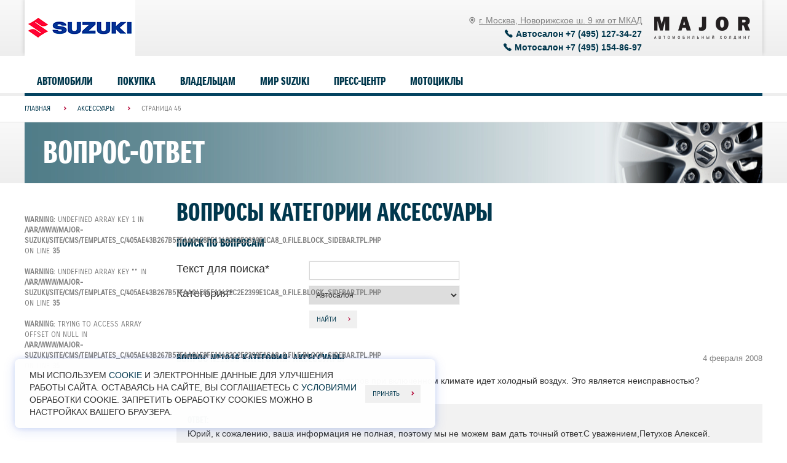

--- FILE ---
content_type: text/html; charset=utf-8
request_url: https://www.major-suzuki.ru/faq/accessories/p45/
body_size: 13797
content:
<!DOCTYPE html>
<html lang="ru">
	<head><meta http-equiv="Content-Type" content="text/html; charset=utf-8">
<meta http-equiv="X-UA-Compatible" content="IE=edge,chrome=1">
<meta name="page_referer" content="Адрес введен вручную!">	
	
 	<title>Вопросы категории Аксессуары Suzuki  — Страница 45  | Major - официальный дилер Сузуки в Москве</title>
	<meta name="keywords" content="FAQ, Аксессуары, Suzuki, Сузуки, faq, чаво, как купить,вопрос, ответ, major, Major-Suzuki Новорижский">
	<meta name="description" content="Ответы на часто задаваемые вопросы по покупке и обслуживанию автомобилей Suzuki  — Страница 45">
	<link rel="icon" href="/favicon.ico" type="image/x-icon"/>
<link rel="shortcut icon" href="/favicon.ico" type="image/x-icon"/>
<link rel="apple-touch-icon" sizes="152x152" href="/files/resources/apple_touch/apple_icon_152x152.png">
<link rel="apple-touch-icon" sizes="144x144" href="/files/resources/apple_touch/apple_icon_144x144.png">
<link rel="apple-touch-icon" sizes="120x120" href="/files/resources/apple_touch/apple_icon_120x120.png">
<link rel="apple-touch-icon" sizes="114x114" href="/files/resources/apple_touch/apple_icon_114x114.png">
<link rel="apple-touch-icon" sizes="76x76" href="/files/resources/apple_touch/apple_icon_76x76.png">
<link rel="apple-touch-icon" sizes="72x72" href="/files/resources/apple_touch/apple_icon_72x72.png">
<link rel="apple-touch-icon" sizes="60x60" href="/files/resources/apple_touch/apple_icon_60x60.png">
<link rel="apple-touch-icon" sizes="57x57" href="/files/resources/apple_touch/apple_icon_57x57.png">
<link rel="apple-touch-icon" href="/files/resources/apple_touch/apple_icon_152x152.png">

<meta name="viewport" content="width=device-width, initial-scale=1">
<script src="/js/jquery-1.10.1.min.js"></script>
<link rel="stylesheet" href="/suzuki_agency/stylesheets/app.css">

<link rel="canonical" href="//www.major-suzuki.ru/faq/accessories/p45/" />

<script src="/js/formjor.js"></script>
<script src="/suzuki_agency/javascripts/app.js"></script>
<script src="/js/user/jquery.lazyload.min.js"></script>
<script src="/js/jquery.inputmask.js"></script>

<script>
        require('all');
        require('main');
    </script>


<!-- End Google Tag Manager (noscript) -->
<script>(function(w,d,s,l,i){w[l]=w[l]||[];w[l].push({'gtm.start':
new Date().getTime(),event:'gtm.js'});var f=d.getElementsByTagName(s)[0],
j=d.createElement(s),dl=l!='dataLayer'?'&l='+l:'';j.async=true;j.src=
'//www.googletagmanager.com/gtm.js?id='+i+dl;f.parentNode.insertBefore(j,f);
})(window,document,'script','dataLayer','GTM-K3B8P8');</script>
<!-- End Google Tag Manager -->
<!-- Google Tag Manager -->
<script>(function(w,d,s,l,i){w[l]=w[l]||[];w[l].push({'gtm.start':
													  new Date().getTime(),event:'gtm.js'});var f=d.getElementsByTagName(s)[0],
	j=d.createElement(s),dl=l!='dataLayer'?'&l='+l:'';j.async=true;j.src=
		'https://www.googletagmanager.com/gtm.js?id='+i+dl;f.parentNode.insertBefore(j,f);
							})(window,document,'script','dataLayer','GTM-PQZNSCZ');</script>
<!-- End Google Tag Manager -->
 	<link rel="stylesheet" href="/css/formjor.css?v=1">
<link rel="stylesheet" href="/css/fw.Win.css?v=2.3">
</head>	<body class=''>	<!-- Google Tag Manager -->
<noscript><iframe src="//www.googletagmanager.com/ns.html?id=GTM-K3B8P8"
height="0" width="0" style="display:none;visibility:hidden"></iframe></noscript>
<!-- Google Tag Manager (noscript) -->
<noscript><iframe src="https://www.googletagmanager.com/ns.html?id=GTM-PQZNSCZ"
height="0" width="0" style="display:none;visibility:hidden"></iframe></noscript>
 	<div class="body_scroll_fix">
		<header class="header">
	<div class="wrapper">
		<div class="header__shadow">
			<a id="logo" href="/"></a>
			
						<div class="">
				<div class="hedaer_right">
					<a href="/" class="header_ma_logo"></a>
					<div class="header_contacts">
						<a class="header_address" href="/about/contacts/">
						
						<i class="icon-info"></i><span class="link_text">г. Москва, Новорижское ш. 9 км от МКАД</span></a>
						<div class="clearfix">
							<div class="header_phone burger_phone"><i class="icon-phone"></i>Автосалон <span class="major-suzuki_call_phone_1">+7 (495) 127-34-27</span></div>
							<div class="header_phone burger_phone"><i class="icon-phone"></i>Мотосалон <span class="">+7 (495) 154-86-97</span></div>
													</div>
						
					</div>
				</div>
			</div>
		</div>
	</div>
</header>


<nav class="navbar">
	<div class="wrapper">
		<div class="menu_opener">
			<button class="button-open_new">
				<span class="sr-only"></span>
				<span class="icon-bar"></span>
				<span class="icon-bar"></span>
				<span class="icon-bar"></span>
			</button>
		</div>
				<ul class="nav">
													<li class="model-dropdown"><a href="/auto/">Автомобили</a>
				<div class="hidden-model-menu">
					<div class="wrapper">
						<ul class="model-list">
																																<li><a href="/auto/suzuki-vitara/" class="model-list__link">
										<div class="model-list__image" data-background-image="/images/models/model_small/crop_new_vitara_prices_page_4.png"></div>
										<div class="model-list__caption">
											<div class="model-list__title"><span class="model-list__name">Vitara</span>
																								<span class="model-list__price">от <span
															class="red">2 169 000</span> руб.</span>
											</div>																																</div></a>
									</li>
																																																															<li><a href="/auto/suzuki-sx4/" class="model-list__link">
										<div class="model-list__image" data-background-image="/images/models/model_small/crop_sx4_prices_page_11_1.png"></div>
										<div class="model-list__caption">
											<div class="model-list__title"><span class="model-list__name">SX4</span>
																								<span class="model-list__price">от <span
															class="red">2 069 000</span> руб.</span>
											</div>																																</div></a>
									</li>
																																																																																						<li><a href="/auto/suzuki-jimny/" class="model-list__link">
										<div class="model-list__image" data-background-image="/images/models/34_png_1.png"></div>
										<div class="model-list__caption">
											<div class="model-list__title"><span class="model-list__name">Jimny</span>
																								<span class="model-list__price">от <span
															class="red">2 419 000</span> руб.</span>
											</div>																																</div></a>
									</li>
															
																 								<li><a href="/cars/" class="model-list__link">
								<div class="model-list__image" data-background-image="/files/resources/imgs/diluting/cars_152.png"></div>
								<div class="model-list__caption">
									<div class="model-list__title"><span class="model-list__name">Suzuki в наличии</span><span class="model-list__price">
									Нет автомобилей в наличии
									</span></div>
									
								</div></a>
								</li>

								<li><a href="/auto/test-drive/" class="model-list__link">
								<div class="model-list__image" data-background-image="/files/resources/imgs/diluting/test_dariv_152.png"></div>
								<div class="model-list__caption">
									<div class="model-list__title"><span class="model-list__name">Тест-драйв Сузуки</span></div>
									
								</div></a>
								</li>
						</ul>
					</div>
				</div>
			</li>
															<li><a href="/services/">Покупка</a>
								<div class="hidden-menu">
					<ul>
																		<li><a href="/cars/">Автомобили в наличии</a></li>
						
																		<li><a href="/actions/">Спецпредложения</a></li>
						
																		<li><a href="/used/">Автомобили с пробегом</a></li>
						
																		<li><a href="/services/suzuki-finance/">Suzuki Finance</a></li>
						
																		<li><a href="/services/suzuki-leasing/">Suzuki Leasing</a></li>
						
																		<li><a href="/services/credit/">Кредит</a></li>
						
																		<li><a href="/services/trade-in/">Trade-In</a></li>
						
																		<li><a href="/services/strahovanie/">Страхование</a></li>
						
																		<li><a href="/services/lizing-dlya-fizlic/">Лизинг для физических лиц</a></li>
						
																		<li><a href="/services/corporate/">Корпоративные продажи</a></li>
						
																		<li><a href="/services/estimation/">Оцените свой автомобиль</a></li>
						
																		<li><a href="/services/family-car/">Программа «СЕМЕЙНЫЙ АВТОМОБИЛЬ»</a></li>
						
											</ul>
					
				</div>
							</li>
															<li><a href="/service-parts/">Владельцам</a>
								<div class="hidden-menu">
					<ul>
																		<li><a href="/service-parts/service/">Сервис</a></li>
						
																		<li><a href="/actions/service/">Сервисные акции</a></li>
						
																		<li><a href="/service-parts/bonus/">Бонусная программа</a></li>
						
																		<li><a href="/service-parts/spare-parts/">Запасные части</a></li>
						
																		<li><a href="/service-parts/accessories/">Аксессуары</a></li>
						
																		<li><a href="/service-parts/major-plus/">Major Plus</a></li>
						
																		<li><a href="/service-parts/oil/">Моторное масло</a></li>
						
																		<li><a href="/service-parts/suzuki-assistance/">Suzuki Assistance</a></li>
						
																		<li><a href="/service-parts/my-major/">Личный кабинет &quot;Мой Major&quot;</a></li>
						
																		<li><a href="/service-parts/priem-na-komissiyu/">Прием на комиссию</a></li>
						
											</ul>
					
				</div>
							</li>
															<li><a href="/about/">Мир Suzuki</a>
								<div class="hidden-menu">
					<ul>
																		<li><a href="/about/about-major/">О дилерском центре</a></li>
						
																		<li><a href="/about/contacts/">Контакты</a></li>
						
																		<li><a href="/about/vash-personalnyy-menedzher/">Ваш Персональный менеджер</a></li>
						
																		<li><a href="/about/about-suzuki/">История бренда</a></li>
						
																		<li><a href="/about/feedback/">Обратная связь</a></li>
						
											</ul>
					
				</div>
							</li>
															<li><a href="/press/">Пресс-центр</a>
								<div class="hidden-menu">
					<ul>
																		<li><a href="/news/">Новости</a></li>
						
																		<li><a href="/press/magazine-i-love-suzuki/">Корпоративный журнал</a></li>
						
											</ul>
					
				</div>
							</li>
															<li><a href="/moto-atv/">Мотоциклы</a>
								<div class="hidden-menu">
					<ul>
																		<li><a href="/moto-atv/street/">Street</a></li>
						
																		<li><a href="/moto-atv/suzuki-sport/">Sport</a></li>
						
																		<li><a href="/moto-atv/sport-adventure/">Sport Adventure</a></li>
						
											</ul>
					
				</div>
							</li>
									
		
		</ul>
		<ul class="nav-2">
										<li class="model-dropdown"><a href="/auto/">Автомобили</a>
				
				
								<div class="hidden-menu">
					<ul>
																																						<li><a href="/auto/suzuki-vitara/">Vitara</a></li>
																																																															<li><a href="/auto/suzuki-sx4/">SX4</a></li>
																																																																																						<li><a href="/auto/suzuki-jimny/">Jimny</a></li>
																								<li><a href="/cars/">Suzuki в наличии</a></li>
									<li><a href="/auto/test-drive/">Тест-драйв Suzuki</a></li>
											</ul>
				</div>
								
				</li>
										<li class="model-dropdown"><a href="/services/">Покупка</a>
				
				
								<div class="hidden-menu">
					<ul>
																											<li><a href="/cars/">Автомобили в наличии</a></li>
							
																					<li><a href="/actions/">Спецпредложения</a></li>
							
																					<li><a href="/used/">Автомобили с пробегом</a></li>
							
																					<li><a href="/services/suzuki-finance/">Suzuki Finance</a></li>
							
																					<li><a href="/services/suzuki-leasing/">Suzuki Leasing</a></li>
							
																					<li><a href="/services/credit/">Кредит</a></li>
							
																					<li><a href="/services/trade-in/">Trade-In</a></li>
							
																					<li><a href="/services/strahovanie/">Страхование</a></li>
							
																					<li><a href="/services/lizing-dlya-fizlic/">Лизинг для физических лиц</a></li>
							
																					<li><a href="/services/corporate/">Корпоративные продажи</a></li>
							
																					<li><a href="/services/estimation/">Оцените свой автомобиль</a></li>
							
																					<li><a href="/services/family-car/">Программа «СЕМЕЙНЫЙ АВТОМОБИЛЬ»</a></li>
							
																		</ul>
				</div>
								
				</li>
										<li class="model-dropdown"><a href="/service-parts/">Владельцам</a>
				
				
								<div class="hidden-menu">
					<ul>
																											<li><a href="/service-parts/service/">Сервис</a></li>
							
																					<li><a href="/actions/service/">Сервисные акции</a></li>
							
																					<li><a href="/service-parts/bonus/">Бонусная программа</a></li>
							
																					<li><a href="/service-parts/spare-parts/">Запасные части</a></li>
							
																					<li><a href="/service-parts/accessories/">Аксессуары</a></li>
							
																					<li><a href="/service-parts/major-plus/">Major Plus</a></li>
							
																					<li><a href="/service-parts/oil/">Моторное масло</a></li>
							
																					<li><a href="/service-parts/suzuki-assistance/">Suzuki Assistance</a></li>
							
																					<li><a href="/service-parts/my-major/">Личный кабинет &quot;Мой Major&quot;</a></li>
							
																					<li><a href="/service-parts/priem-na-komissiyu/">Прием на комиссию</a></li>
							
																		</ul>
				</div>
								
				</li>
										<li class="model-dropdown"><a href="/about/">Мир Suzuki</a>
				
				
								<div class="hidden-menu">
					<ul>
																											<li><a href="/about/about-major/">О дилерском центре</a></li>
							
																					<li><a href="/about/contacts/">Контакты</a></li>
							
																					<li><a href="/about/vash-personalnyy-menedzher/">Ваш Персональный менеджер</a></li>
							
																					<li><a href="/about/about-suzuki/">История бренда</a></li>
							
																					<li><a href="/about/feedback/">Обратная связь</a></li>
							
																		</ul>
				</div>
								
				</li>
										<li class="model-dropdown"><a href="/press/">Пресс-центр</a>
				
				
								<div class="hidden-menu">
					<ul>
																											<li><a href="/news/">Новости</a></li>
							
																					<li><a href="/press/magazine-i-love-suzuki/">Корпоративный журнал</a></li>
							
																		</ul>
				</div>
								
				</li>
										<li class="model-dropdown"><a href="/moto-atv/">Мотоциклы</a>
				
				
								<div class="hidden-menu">
					<ul>
																											<li><a href="/moto-atv/street/">Street</a></li>
							
																					<li><a href="/moto-atv/suzuki-sport/">Sport</a></li>
							
																					<li><a href="/moto-atv/sport-adventure/">Sport Adventure</a></li>
							
																		</ul>
				</div>
								
				</li>
					</ul>
	</div>
</nav> 		<nav class="page-navbar">
	<div class="wrapper">
		<ul class="page-nav" itemscope="" itemtype="http://schema.org/BreadcrumbList">
															<li itemprop="itemListElement" itemscope="" itemtype="http://schema.org/ListItem">
						<link itemprop="item" href="/">
						<a href="/"><span itemprop="name">Главная</span></a>
						<meta itemprop="position" content="0">

						<i class="arrow-red"></i>
					</li>
																					<li itemprop="itemListElement" itemscope="" itemtype="http://schema.org/ListItem">
						<link itemprop="item" href="/faq/accessories/">
						<a href="/faq/accessories/"><span itemprop="name">Аксессуары</span></a>
						<meta itemprop="position" content="1">

						<i class="arrow-red"></i>
					</li>
																					<li itemprop="itemListElement" itemscope="" itemtype="http://schema.org/ListItem">
						<link itemprop="item" href="/faq/accessories/p45/">
						<span itemprop="name">Страница 45</span>
						<meta itemprop="position" content="2">
					</li>
													</ul>
	</div>
</nav> 		<div class="page-header">
			<div class="wrapper">
				<div class="page-header__cover support">
					<div class="page-header__title">
						Вопрос-Ответ
					</div>
				</div>
			</div>
		</div>
		<div id="main">
			<div class="wrapper">
				<div class="middle">
					<div class="container">
						<div class="content content_right">
							<article class="article">
								 								<div class="faq_header_wrapper clearfix">
									<h1 class="">										Вопросы категории Аксессуары
										</h1>
								</div>
								<div class="content_block without_min_height search_panel_wrapper">
									<div class="faq_search_panel margin_bottom_large">
	<h3>Поиск по вопросам</h3>
	<div class="row">
		<form method="post" action="/ajax/faq/search/" id="formjor_search-form" class="faq-form faq_search_form form_style " data-to="#search_results">		<div class="col-xxs-6 col-sm-5 col-md-5 col-lg-5 ">
			<div class="field_wrapper row  clearfix">
				<div class="col-sm-12">
					<div class="label_wrapper"><label for="field_name-field">Текст для поиска<span class="formjor-asterisk">*</span></label></div>
				</div>
				<div class="col-sm-12">
					<div class="input_wrapper ftype_text">
						<input class="form-control" type="text" name="search" tabindex="1" placeholder="" id="field_search-field" data-formjor-field-id="field_search-field">
						<span class="icon icon-input"></span></div>
					<div class="error_wrapper"><div class="error_text">Введите правильные данные</div></div>
				</div>
			</div>
		</div>
		<div class="col-xxs-6 col-sm-4 col-md-4 col-lg-4  ">
			<div class="field_wrapper row clearfix">
				<div class="col-sm-12">
					<div class="label_wrapper"><label for="field_section-field">Категория<span class="formjor-asterisk">*</span></label></div>
				</div>
				<div class="col-sm-12">
					<div class="input_wrapper ftype_select">
						<select  class="form-control ik_select_style" tabindex="2" name="section">
														<option value="1">Автосалон</option>
														<option value="8">Мотосалон</option>
														<option value="2">Сервис</option>
														<option value="3">Аксессуары</option>
														<option value="4">Гарантия</option>
														<option value="6">Запчасти</option>
														<option value="7">Мотосервис</option>
														<option value="5">Общее</option>
													</select>
						<span class="icon icon-input"></span>
					</div>
					<div class="error_wrapper"><div class="error_text">Введите правильные данные</div></div>
				</div>
			</div>
		</div>
		<input class="styler" id="field_page-field" data-formjor-field-id="field_page-field" name="page" type="hidden" value="1">
		<div class="clearfix visible-xxs"></div>
		<div class="col-xxs-4 col-sm-3 col-md-3 col-lg-3 ">
			<button type="submit"  class="nav-button alt_color_button wide_center_but " >
				Найти
			</button>
		</div>
		</form><script>$(function(){if(!$.fn.formjor){ console.error("$.fn.formjor is not a function"); return;} $("#formjor_search-form").formjor({field_params : {"search":{"id":"field_search-field","type":"trim:ne","message":"Строка поиска не введена","pattern":""},"section":{"id":"field_section-field","type":"i","message":"Выберите раздел","pattern":""},"page":{"id":"field_page-field","type":"i","message":"","pattern":""}}, use_success_content: false})});</script>	</div>
	<div class="search_res_text">
	</div>
</div> 								</div>
								<div id="search_results">
									<div class="questions_list">
																																								<div class="standart_item   st_item_shadow clearfix st_item_disabled margin_bottom_large">
	<div class="st_item_text ">
		<div class="faq_top_line clearfix">
			<div class="standart_item_grey_text">4 февраля 2008</div>
			<div class="standart_item_header"><span class="st_item_header_text">Вопрос №1039 категория: Аксессуары</span></div>
		</div>
		<div class="faq_quest_question">
			<div class="standart_item_description">
								У меня ФМ3 Титаниум. Из задних дефлекторов при включенном климате идет холодный воздух. Это является неисправностью?
							</div>
		</div>
		<div class="faq_quest_answer pink_block st_item_shadow st_item_disabled">
			<div class="standart_item_header_small">Ответ:</div>
			<div class="standart_item_description">
								Юрий, к сожалению, ваша информация не полная, поэтому мы не можем вам дать точный ответ.С уважением,Петухов Алексей.
							</div>
		</div>
		
	</div>
</div> 																				<div class="standart_item   st_item_shadow clearfix st_item_disabled margin_bottom_large">
	<div class="st_item_text ">
		<div class="faq_top_line clearfix">
			<div class="standart_item_grey_text">4 февраля 2008</div>
			<div class="standart_item_header"><span class="st_item_header_text">Вопрос №1038 категория: Аксессуары</span></div>
		</div>
		<div class="faq_quest_question">
			<div class="standart_item_description">
								Здравствуйте.Прошу сообщить информацию по Mazda 6, 2006г.в. VIN JMZGG12F761638518. Когда выполнялось последнее ТО и что заменялось.
							</div>
		</div>
		<div class="faq_quest_answer pink_block st_item_shadow st_item_disabled">
			<div class="standart_item_header_small">Ответ:</div>
			<div class="standart_item_description">
								Добрый день, Алексей Юрьевич! Информация по автомобилю предоставляется его владельцу при личном обращении. С уважением, Петченко Сергей, отдел сервиса.
							</div>
		</div>
		
	</div>
</div> 																				<div class="standart_item   st_item_shadow clearfix st_item_disabled margin_bottom_large">
	<div class="st_item_text ">
		<div class="faq_top_line clearfix">
			<div class="standart_item_grey_text">17 февраля 2008</div>
			<div class="standart_item_header"><span class="st_item_header_text">Вопрос №1037 категория: Аксессуары</span></div>
		</div>
		<div class="faq_quest_question">
			<div class="standart_item_description">
								Помогите! НЕ поворачивается замок зажигания ФФ амерекос 2,0л. Возможно ли замена замка или личинки самостоятельно спосибо в заранее
							</div>
		</div>
		<div class="faq_quest_answer pink_block st_item_shadow st_item_disabled">
			<div class="standart_item_header_small">Ответ:</div>
			<div class="standart_item_description">
								Здравствуйте Альберт! Замена производится только в условиях сервисного центра! Для проведения диагностики Вам необходимо обратиться в один из наших сервисных центров. Записаться на обслуживание в наш технический центр и получить дополнительную информацию можно по телефону 737-4333 и 730-8002. С уважением, мастер-приемщик Прусаков Андрей.
							</div>
		</div>
		
	</div>
</div> 																				<div class="standart_item   st_item_shadow clearfix st_item_disabled margin_bottom_large">
	<div class="st_item_text ">
		<div class="faq_top_line clearfix">
			<div class="standart_item_grey_text">18 февраля 2008</div>
			<div class="standart_item_header"><span class="st_item_header_text">Вопрос №1036 категория: Аксессуары</span></div>
		</div>
		<div class="faq_quest_question">
			<div class="standart_item_description">
								Добрый день.Подскажите полную стоимость (запчасти + работа) по замене ремня ГРМ, вместе с помпой и всеми роликами на а/м VIN 1C4GJ25BX3B267561Спасибо.
							</div>
		</div>
		<div class="faq_quest_answer pink_block st_item_shadow st_item_disabled">
			<div class="standart_item_header_small">Ответ:</div>
			<div class="standart_item_description">
								Здравствуйте.При замене ГРМ меняются следующие з/ч:Ролик натяжитель + Крышки (комплект) - 3962р. есть в наличии. Ролик обводной + Ремень ГРМ (комплект) - 5908,10р. есть в наличии. Водяной насос - 4005р. есть в наличии. Прокладка водяного насоса - 204р. есть в наличии. Антифриз- 1193,78р. за 3,75л., есть в наличии. Вода дистилированная - 27,50р. за 1,5л, есть в наличии. Сальник распредвала - 348,43р.Х2, есть в наличии. Замена комплекта 7700 р.Дополнительную информацию Вы можете получить по телефону 737-82-57. С уважением, Егоров Дмитрий. Продавец-консультант. Отдел з/ч Крайслер.
							</div>
		</div>
		
	</div>
</div> 																				<div class="standart_item   st_item_shadow clearfix st_item_disabled margin_bottom_large">
	<div class="st_item_text ">
		<div class="faq_top_line clearfix">
			<div class="standart_item_grey_text">20 февраля 2008</div>
			<div class="standart_item_header"><span class="st_item_header_text">Вопрос №1034 категория: Аксессуары</span></div>
		</div>
		<div class="faq_quest_question">
			<div class="standart_item_description">
								Добрый день.Dodge-caravan 2001г. обьём двигателя 2,4л. какие должны быть обороты двигателя на холостом ходу.
							</div>
		</div>
		<div class="faq_quest_answer pink_block st_item_shadow st_item_disabled">
			<div class="standart_item_header_small">Ответ:</div>
			<div class="standart_item_description">
								Здравствуйте. Режим холостого хода в пределах 650-800 об/мин. С уважением, Латыпов Рифат - отдел технической информации.
							</div>
		</div>
		
	</div>
</div> 																				<div class="standart_item   st_item_shadow clearfix st_item_disabled margin_bottom_large">
	<div class="st_item_text ">
		<div class="faq_top_line clearfix">
			<div class="standart_item_grey_text">9 февраля 2008</div>
			<div class="standart_item_header"><span class="st_item_header_text">Вопрос №1030 категория: Аксессуары</span></div>
		</div>
		<div class="faq_quest_question">
			<div class="standart_item_description">
								Купил Ауди4 2002г. Можно ли на ней перепрограмировать магнитоллу на четные чистоты и где это можно сделать?
							</div>
		</div>
		<div class="faq_quest_answer pink_block st_item_shadow st_item_disabled">
			<div class="standart_item_header_small">Ответ:</div>
			<div class="standart_item_description">
								Здравствуйте!Можно но не на всех типах.Вы можете подъехать на диагностику, записавшись по тел 7306777С уважением, отдел сервиса
							</div>
		</div>
		
	</div>
</div> 																				<div class="standart_item   st_item_shadow clearfix st_item_disabled margin_bottom_large">
	<div class="st_item_text ">
		<div class="faq_top_line clearfix">
			<div class="standart_item_grey_text">31 января 2008</div>
			<div class="standart_item_header"><span class="st_item_header_text">Вопрос №1029 категория: Аксессуары</span></div>
		</div>
		<div class="faq_quest_question">
			<div class="standart_item_description">
								Здравствуйте!Что может быть?Я купил машину Ford Focus2 и на следующий день у меня загорелась лампочка разрядки аккумулятора.Так и по сей день и мегает, а машина ездит как и ездила.Это вызвано высоким напряжением в аккумуляторе или в реле подачи напряжения, если такое имеется
							</div>
		</div>
		<div class="faq_quest_answer pink_block st_item_shadow st_item_disabled">
			<div class="standart_item_header_small">Ответ:</div>
			<div class="standart_item_description">
								Для проведения диагностики Вам необходимо обратиться в один из наших сервисных центров. Записаться на обслуживание в наш технический центр и получить дополнительную информацию можно по телефону 737-4333 и 730-8002. С уважением, мастер-приемщик Прусаков Андрей.
							</div>
		</div>
		
	</div>
</div> 																				<div class="standart_item   st_item_shadow clearfix st_item_disabled margin_bottom_large">
	<div class="st_item_text ">
		<div class="faq_top_line clearfix">
			<div class="standart_item_grey_text">11 марта 2008</div>
			<div class="standart_item_header"><span class="st_item_header_text">Вопрос №1024 категория: Аксессуары</span></div>
		</div>
		<div class="faq_quest_question">
			<div class="standart_item_description">
								Здравствуйте!Подскажите,для чего нужен AUX на магнетоле FORD 6000?
							</div>
		</div>
		<div class="faq_quest_answer pink_block st_item_shadow st_item_disabled">
			<div class="standart_item_header_small">Ответ:</div>
			<div class="standart_item_description">
								Здравствуйте, Игорь Олегович !Разъем AUX служит для подключения внешних аудиоустройств (например, аудиоплеера)Записаться на обслуживание в наш технический центр и получить дополнительную информацию можно по телефону 737-4333 и 730-8002. С уважением, мастер-приемщик Прусаков Андрей.
							</div>
		</div>
		
	</div>
</div> 																				<div class="standart_item   st_item_shadow clearfix st_item_disabled margin_bottom_large">
	<div class="st_item_text ">
		<div class="faq_top_line clearfix">
			<div class="standart_item_grey_text">12 марта 2008</div>
			<div class="standart_item_header"><span class="st_item_header_text">Вопрос №1021 категория: Аксессуары</span></div>
		</div>
		<div class="faq_quest_question">
			<div class="standart_item_description">
								Несколько дней назад я спрашивал почему глохнет мотор на горячем двигателе на Крайслер ПТ Круизер,2001,2.4.Очевидно,на тот момент было мало информации.Воспользовался кодами самодиагностики,выложенными на сайте клуба крузероводов.На дисплее высветились коды 1684,0320,0352,0700.Расшифровку нашел только по одному:0320-нет сигнала с датчика оборотов к/вала.Вчера с электриком почистили свечи и высоковольтники от нагара и графита.Ошибки стерлись,кроме одной-0700.комп.пишет,что что-то с трансмиссией.С ней и правда что-то не то:на скорости 60 км/ч обороты доходят до 3000 и переключения как будто не происходит.Проконсультируйте.У нас в Нижнем Новгороде я не знаю,есть ли где сервис по ПТ Крузерам.
							</div>
		</div>
		<div class="faq_quest_answer pink_block st_item_shadow st_item_disabled">
			<div class="standart_item_header_small">Ответ:</div>
			<div class="standart_item_description">
								Здравствуйте, Борис. Однозначно порекомендовать что-либо невозможно. Р0700 внутренняя неисправность ТСМ и устраняется заменой блока. Сами Вы его не заменить. Необходимо найти возможность провести диагностику в дилерском центре. С уважением, Латыпов Рифат - отдел технической информации.
							</div>
		</div>
		
	</div>
</div> 																				<div class="standart_item   st_item_shadow clearfix st_item_disabled margin_bottom_large">
	<div class="st_item_text ">
		<div class="faq_top_line clearfix">
			<div class="standart_item_grey_text">12 марта 2008</div>
			<div class="standart_item_header"><span class="st_item_header_text">Вопрос №1012 категория: Аксессуары</span></div>
		</div>
		<div class="faq_quest_question">
			<div class="standart_item_description">
								Добрый день! если вас не затруднит вышлите пожалуйста инструкцию по эксплуатации Ford Focus 2003г.в Спасибо
							</div>
		</div>
		<div class="faq_quest_answer pink_block st_item_shadow st_item_disabled">
			<div class="standart_item_header_small">Ответ:</div>
			<div class="standart_item_description">
								Здравствуйте, Александр Владимирович !К сожалению, наша компания не занимается распространением технической информации. Попробуйте обратиться в специализированные книжные магазины. Записаться на обслуживание в наш технический центр и получить дополнительную информацию можно по телефону 737-4333 и 730-8002. С уважением, мастер-приемщик Прусаков Андрей.
							</div>
		</div>
		
	</div>
</div> 																																							</div>
									<div class="margin_bottom_large">
										<div class="pagination clearfix">
															<a class="pagination__prev" href="/faq/accessories/p44/">Назад<i></i></a>
						
	
						
	
						
	
						
	
						
	
						
	
						
	
						
	
						
	
						
	
						
	
						
	
						
	
						
	
						
	
										<a class="pagination__next" href="/faq/accessories/p46/">Вперед<i></i></a>
			
		<div class="pagination__pages" >
	
				
						
								<a href="/faq/accessories/" >
				1
			</a>
									
								<a href="/faq/accessories/p36/" >
				...
			</a>
									
								<a href="/faq/accessories/p41/" >
				41
			</a>
									
								<a href="/faq/accessories/p42/" >
				42
			</a>
									
								<a href="/faq/accessories/p43/" >
				43
			</a>
									
								<a href="/faq/accessories/p44/" >
				44
			</a>
									
								<a class="active" href="/faq/accessories/p45/">45</a>
									
								<a href="/faq/accessories/p46/" >
				46
			</a>
									
								<a href="/faq/accessories/p47/" >
				47
			</a>
									
								<a href="/faq/accessories/p48/" >
				48
			</a>
									
								<a href="/faq/accessories/p49/" >
				49
			</a>
									
								<a href="/faq/accessories/p54/" >
				...
			</a>
									
								<a href="/faq/accessories/p58/" >
				58
			</a>
									
						
		
	</div>
	
	
</div>
 									</div>
								</div>
								<div class="content_block without_min_height">
									<h2 class="">Остальные вопросы вы можете посмотреть по категориям</h2>
<div class="custom_links">
		<a href="/faq/auto/" class="custom_link_list_item">Автосалон</a>
		<a href="/faq/moto-salon/" class="custom_link_list_item">Мотосалон</a>
		<a href="/faq/service/" class="custom_link_list_item">Сервис</a>
		<a href="/faq/accessories/" class="custom_link_list_item">Аксессуары</a>
		<a href="/faq/garantee/" class="custom_link_list_item">Гарантия</a>
		<a href="/faq/parts/" class="custom_link_list_item">Запчасти</a>
		<a href="/faq/moto/" class="custom_link_list_item">Мотосервис</a>
		<a href="/faq/common/" class="custom_link_list_item">Общее</a>
	</div> 								</div>
							</article>
							
						</div>
					</div>
					<aside class="sidebar sidebar_left mobile">
	<div class="side">
		<ul class="side-menu">
			<br />
<b>Warning</b>:  Undefined array key 1 in <b>/var/www/major-suzuki/site/cms/templates_c/405ae43b267b57faa04e8fe11422c2e2399e1ca8_0.file.block_sidebar.tpl.php</b> on line <b>35</b><br />
<br />
<b>Warning</b>:  Undefined array key "" in <b>/var/www/major-suzuki/site/cms/templates_c/405ae43b267b57faa04e8fe11422c2e2399e1ca8_0.file.block_sidebar.tpl.php</b> on line <b>35</b><br />
<br />
<b>Warning</b>:  Trying to access array offset on null in <b>/var/www/major-suzuki/site/cms/templates_c/405ae43b267b57faa04e8fe11422c2e2399e1ca8_0.file.block_sidebar.tpl.php</b> on line <b>35</b><br />
		</ul>
	</div>
	
		<script type="text/javascript">
		function slideSwitch() {
			$('.slideshow_title').each(function () {
				
				var $baner = this;
				var $active = $('img.active', $baner);
				if ($active.length == 0)
					$active = $('img:last', $baner);
				var $next = $active.next().length ? $active.next() : $('img:first', $baner);
				
				$active.addClass('last-active');
				$next.css({ opacity: 0.0})
				.addClass('active')
				.animate({ opacity: 1.0}, 1000, function () {
					$active.removeClass('active last-active');
					$('#id_slideshow_link', $baner).attr('href', $(this).data('link'));
				});
			});
		}
		
		$(function ()
		  {
			  setInterval("slideSwitch()", 3000);
		  });
	</script>
	
	<style type="text/css">
		#slideshow_title { position:relative; height:450px; width:710px;}
		#slideshow_title img { position:absolute; top:0; left:0; z-index:8;}
		#slideshow_title img.active { z-index:10;}
		#slideshow_title img.last-active { z-index:9;}
	</style>
	
	
</aside>
 				</div>
			</div>
		</div>
		<footer class="footer">
	<div class="footer__top">
		<div class="wrapper">
			<div class="footer__row">
																				<div class="footer__menu">
							<div class="footer__menu-title">Автомобили</div>

							<ul class="footer__menu-col">
																										<li><a href="/auto/suzuki-vitara/">Suzuki Vitara</a></li>

																										<li><a href="/auto/suzuki-jimny/">Suzuki Jimny</a></li>

																										<li><a href="/auto/suzuki-sx4/">Suzuki SX4</a></li>

																										<li><a href="/auto/test-drive/">Тест-драйв</a></li>

																										<li><a href="/auto/archive/">Архив автомобилей</a></li>

															</ul>

						</div>
																									<div class="footer__menu">
							<div class="footer__menu-title">Покупка</div>

							<ul class="footer__menu-col">
																										<li><a href="/cars/">Автомобили в наличии</a></li>

																										<li><a href="/actions/">Спецпредложения</a></li>

																										<li><a href="/used/">Автомобили с пробегом</a></li>

																										<li><a href="/services/suzuki-finance/">Suzuki Finance</a></li>

																										<li><a href="/services/suzuki-leasing/">Suzuki Leasing</a></li>

																										<li><a href="/services/credit/">Кредит</a></li>

																										<li><a href="/services/trade-in/">Trade-In</a></li>

																										<li><a href="/services/strahovanie/">Страхование</a></li>

																										<li><a href="/services/lizing-dlya-fizlic/">Лизинг для физических лиц</a></li>

																										<li><a href="/services/corporate/">Корпоративные продажи</a></li>

																										<li><a href="/services/estimation/">Оцените свой автомобиль</a></li>

																										<li><a href="/services/family-car/">Программа «СЕМЕЙНЫЙ АВТОМОБИЛЬ»</a></li>

															</ul>

						</div>
																									<div class="footer__menu">
							<div class="footer__menu-title">Владельцам</div>

							<ul class="footer__menu-col">
																										<li><a href="/service-parts/service/">Сервис</a></li>

																										<li><a href="/actions/service/">Сервисные акции</a></li>

																										<li><a href="/service-parts/bonus/">Бонусная программа</a></li>

																										<li><a href="/service-parts/spare-parts/">Запасные части</a></li>

																										<li><a href="/service-parts/accessories/">Аксессуары</a></li>

																										<li><a href="/service-parts/major-plus/">Major Plus</a></li>

																										<li><a href="/service-parts/oil/">Моторное масло</a></li>

																										<li><a href="/service-parts/suzuki-assistance/">Suzuki Assistance</a></li>

																										<li><a href="/service-parts/my-major/">Личный кабинет &quot;Мой Major&quot;</a></li>

																										<li><a href="/service-parts/priem-na-komissiyu/">Прием на комиссию</a></li>

															</ul>

						</div>
																									<div class="footer__menu">
							<div class="footer__menu-title">Мир Suzuki</div>

							<ul class="footer__menu-col">
																										<li><a href="/about/about-major/">О дилерском центре</a></li>

																										<li><a href="/about/contacts/">Контакты</a></li>

																										<li><a href="/about/vash-personalnyy-menedzher/">Ваш Персональный менеджер</a></li>

																										<li><a href="/about/about-suzuki/">История бренда</a></li>

																										<li><a href="/about/feedback/">Обратная связь</a></li>

															</ul>

						</div>
																									<div class="footer__menu">
							<div class="footer__menu-title">Пресс-центр</div>

							<ul class="footer__menu-col">
																										<li><a href="/news/">Новости</a></li>

																										<li><a href="/press/magazine-i-love-suzuki/">Корпоративный журнал</a></li>

															</ul>

						</div>
																									<div class="footer__menu">
							<div class="footer__menu-title">Мотоциклы</div>

							<ul class="footer__menu-col">
																										<li><a href="/moto-atv/street/">Street</a></li>

																										<li><a href="/moto-atv/suzuki-sport/">Sport</a></li>

																										<li><a href="/moto-atv/sport-adventure/">Sport Adventure</a></li>

															</ul>

						</div>
												</div>
		</div>
	</div>



	<!-- POPUP --><div class="popup_layer_bg" id="id_legal_modal">
		<div class="popup_layer">
			<a class="close_popup" href="#"></a>
			<h3>Юридическая информация</h3>
			<p style="text-align: justify;">Информация на данном Интернет-сайте, носит исключительно информационный характер и ни при каких условиях не является публичной офертой, определяемой положениями Статьи 437 Гражданского кодекса Российской Федерации. Для получения подробной информации о стоимости, технических характеристиках и комплектации автомобилей, пожалуйста, обращайтесь к менеджерам по продажам официальных дилерских центров Major Suzuki. Технические характеристики автомобилей Suzuki, указанные на сайте, получены в лабораторных условиях и могут несколько отличаться от характеристик конкретного автомобиля.</p>
		</div>
	</div>
	<!-- END POPUP -->



	<div class="footer__bottom ma_footer">
		<div class="wrapper">
			<div class="footer__bottom-row">

				<div class="footer__bottom-col three">
					<div class="clearfix">
						<div class="social_wrapper clearfix">
							<ul class="footer__social-icons clearfix">
								<li><a href="//www.youtube.com/channel/UCpD9GIXkeI2lHGaeTpX74lg" target="_blank" class="youtube" rel="nofollow"></a></li>
								<li><a href="//vk.com/public33517731" target="_blank" class="vk" rel="nofollow"></a></li>
							</ul>
						</div>
						<div class="footer_phone major-suzuki_call_phone_2"><i class="icon-phone"></i>+7 (495) 153-44-47</div>
					</div>
				</div>


				<div class="footer__bottom-col one">
					<a href="/" class="footer_ma_logo"></a>


				</div>
				<div class="footer__bottom-col two">
					<span class="footer__copyright">© 2025 <a href="/" style="color:#ffffff">Suzuki</a> | Major - официальный дилер Сузуки в Москве<br>Официальный дилер автомобилей SUZUKI
ООО "Мэйджор-Авто" ИНН 7707244950  ОГРН 1027739648023</span>
					<div class="footer_bottom_links_wrapper clearfix">
						<a class="footer__add-info" data-modal="id_legal_modal" href="#law">Юридическая информация</a>
						<ul class="footer__bottom-menu">
							<li><a href="/about/feedback/">обратная связь</a></li>
						</ul><br />
						
						
						<a class="footer__add-info" href="/about/cookies/">Cookies</a>
						<a class="footer__add-info" href="/about/data-protection/" style="padding-left: 10px;">Защита данных</a>
						<a class="footer__add-info" href="/about/legal-information/">Политика конфиденциальности</a>
					
					</div>
				</div>

			</div>
			<div class="footer__bottom-row">
			<span class="footer__copyright" style="white-space:normal;"><br>Купить новые Витара, СХ4, Джимни в автосалоне Suzuki.
				В наличии новые и бу авто с пробегом, по выгодным ценам. Тест-драйв перед покупкой, кредит с минимальным взносом, прием автомобиля по программе Trade-In. Онлайн запись на сервис, ремонт и регулярное техническое обслуживание. Продажа оригинальных запчастей.</span>
			</div>
		</div>
	</div>


	 	<div class="cookies-block -hidden">
    <div>
        Мы используем <a href="/about/cookies/">cookie</a>  и электронные данные для улучшения работы сайта.
        Оставаясь на сайте, вы соглашаетесь с <a href="/about/legal-information/">условиями</a> обработки cookie.
        Запретить обработку cookies можно в настройках вашего браузера.
    </div>
    <div class="gray-btn">Принять</div>
</div>



<script>
    function getCookie(name) {
        const matches = document.cookie.match(new RegExp(
            "(?:^|; )" + name.replace(/([$?*|{}()\[\]\\\/+^])/g, '\\$1') + "=([^;]*)"
        ));
        return matches ? decodeURIComponent(matches[1]) : undefined;
    }

    function setCookie(name, value, days) {
        const expires = days ? "; max-age=" + (days * 24 * 60 * 60) : "";
        document.cookie = name + "=" + encodeURIComponent(value) + "; path=/" + expires;
    }

    document.addEventListener('DOMContentLoaded', function () {
        if (!getCookie("not-show-cookies-block-suzuki")) {
            document.querySelector('.cookies-block').classList.remove('-hidden');

            const button = document.querySelector('.cookies-block .gray-btn');
            if (button) {
                button.addEventListener('click', function () {
                    document.querySelector('.cookies-block').classList.add('-hidden');
                    setCookie("not-show-cookies-block-suzuki", "1", 30);
                });
            }
        }
    });
</script>

<style>
    .cookies-block {
        position: fixed;
        left: 24px;
        bottom: 24px;
        padding: 16px 24px;
        width: 684px;
        background-color: hsl(0deg 0% 99.53% / 98%);
        box-shadow: rgba(30, 75, 210, 0.15) 0 4px 20px 0, rgba(30, 75, 210, 0.15) 0 0 10px 0;
        border-radius: 8px;
        display: flex;
        gap: 20px;
        align-items: center;
        opacity: 1;
        transition: opacity .3s linear;
        z-index: 999999;
        a {
            text-decoration: underline;
            color: #00374d;
            &:hover {
                color: #0058a6;
            }
        }
        .gray-btn {
            cursor: pointer;
        }
    }

    @media (max-width: 767.98px) {
        .cookies-block {
            width: fit-content;
            flex-direction: column;
            right: 12px;
            left: 12px;
            padding: 16px;
        }

        .cookies-block .gray-btn {
            width: 100%;
        }
    }

    .cookies-block.-hidden {
        opacity: 0;
        pointer-events: none;
    }	<script type="application/ld+json">
		{
			"@context": "http://schema.org",
			"@type": "LocalBusiness",
			"address": {
				"@type": "PostalAddress",
				"addressLocality": "Россия",
				"addressRegion": "Москва",
				"streetAddress": "Новорижское ш. 9 км от МКАД"
			},
			"openingHours": "Mo,Tu,We,Th, Fr, Sa, Su 08:00-22:00",
			"name": "Major Suzuki Новорижский",
			"telephone": "+7 (495) 153-44-47",
			"image":"/files/resources/style/new_nr_snap_15_1242_2.jpg"
		}
	</script>

	<script>
		$('[name=phone]').ready(function () {
			$('[name=phone]').inputmask('+7 (\\999) 999-99-99');
			$('[name=phone]').attr('autocomplete', 'off');
		});
	</script>

	
		<script>
			document.addEventListener('DOMContentLoaded', function(){var s=document.createElement("script");s.type="text/javascript";s.src="https://api2.ma.ru/js-api/analytics.min.js";document.head.append(s);});
		</script>
	

</footer>
 	</div>
	<script src="/js/console.js?v=1"></script>
<script src="/js/jquery.Ext.js?v=6"></script>
<script src="/js/prototype.Ext.js?v=1"></script>
<script src="/js/fw.Mammon.js?v=5"></script>
<script src="/js/fw.Maplater.js?v=3"></script>
<script src="/js/fw.Admin.js?v=4"></script>
<script src="/js/fw.Mojax.js?v=4"></script>
<script src="/js/formjor.js?v=2"></script>
<script src="/js/fw.Win.js?v=2.3"></script>
</body></html>

--- FILE ---
content_type: text/css
request_url: https://www.major-suzuki.ru/suzuki_agency/stylesheets/app.css
body_size: 38679
content:
.model-review .vakancii{
display: none;
}

.button-open {
  cursor: pointer;
  font-size: 25px;
  margin-top: -5px;
  border-bottom: 5px #eee solid;
  padding-bottom: 5px;
  text-align: center;
}
@media only screen and (min-width: 890px) and (max-width: 1200px) {
  .button-open {
    display: none;
  }
}
@media only screen and (min-width: 1200px) {
  .button-open {
    display: none;
  }
}
html {
  font-family: sans-serif;
  -ms-text-size-adjust: 100%;
  -webkit-text-size-adjust: 100%;
  height: 100%;
}
body {
  margin: 0;
  height: auto;
  min-height: 100%;
  padding-bottom: 280px;
  font-size: 14px;
  font-family: Arial, sans-serif;
  color: #333;
  line-height: 1.428571429;
}
article,
aside,
details,
figcaption,
figure,
footer,
header,
hgroup,
main,
nav,
section,
summary {
  display: block;
}
iframe {
  overflow: hidden;
}
audio,
canvas {
  display: inline-block;
}
progress {
  vertical-align: baseline;
}
progress,
video {
  display: inline-block;
}
audio:not([controls]) {
  display: none;
  height: 0;
}
[hidden],
template {
  display: none;
}
a {
  background: 0 0;
  color: #00374d;
  text-decoration: none;
  outline: none;
}
a:hover {
  color: #0058a6;
}
a:active,
a:hover {
  outline: 0;
}
abbr[title] {
  border-bottom: 1px dotted;
}
b,
strong {
  font-weight: 700;
}
dfn {
  font-style: italic;
}
mark {
  background: #ff0;
  color: #000;
}
small {
  font-size: 80%;
}
sub,
sup {
  font-size: 75%;
  line-height: 0;
  position: relative;
  vertical-align: baseline;
}
sup {
  top: -0.5em;
}
sub {
  bottom: -0.25em;
}
img {
  border: 0;
}
svg:not(:root) {
  overflow: hidden;
}
figure {
  margin: 1em 40px;
}
hr {
  -moz-box-sizing: content-box;
  box-sizing: content-box;
  height: 0;
  border: 1.5px solid #e6e6e6;
}
pre {
  overflow: auto;
}
code,
kbd,
pre,
samp {
  font-family: monospace, monospace;
  font-size: 1em;
}
button,
input,
optgroup,
select,
textarea {
  color: inherit;
  font: inherit;
  margin: 0;
}
button {
  overflow: visible;
  border: none;
}
button.styler:after {
  content: '';
}
button,
select {
  text-transform: none;
}
button,
html input[type="button"],
input[type="reset"],
input[type="submit"] {
  -webkit-appearance: button;
  cursor: pointer;
}
button[disabled],
html input[disabled] {
  cursor: default;
}
button::-moz-focus-inner,
input::-moz-focus-inner {
  border: 0;
  padding: 0;
}
input {
  line-height: normal;
}
input[type="checkbox"],
input[type="radio"] {
  box-sizing: border-box;
  padding: 0;
  vertical-align: middle;
}
input[type="number"]::-webkit-inner-spin-button,
input[type="number"]::-webkit-outer-spin-button {
  height: auto;
}
input[type="search"] {
  -webkit-appearance: textfield;
  -moz-box-sizing: content-box;
  -webkit-box-sizing: content-box;
  box-sizing: content-box;
}
input[type="search"]::-webkit-search-cancel-button,
input[type="search"]::-webkit-search-decoration {
  -webkit-appearance: none;
}
fieldset {
  border: 1px solid #c0c0c0;
  margin: 0 2px;
  padding: 0.35em 0.625em 0.75em;
}
legend {
  border: 0;
  padding: 0;
}
textarea {
  overflow: auto;
  resize: vertical;
}
textarea.styler {
  overflow: auto;
}
optgroup {
  font-weight: 700;
}
table {
  border-collapse: collapse;
  border-spacing: 0;
}
td,
th {
  padding: 0;
}
::-moz-selection {
  background: #b3d4fc;
  text-shadow: none;
}
::selection {
  background: #b3d4fc;
  text-shadow: none;
}
audio,
canvas,
img,
video {
  vertical-align: middle;
}
@font-face {
  font-family: SuzukiPROHeadline;
  src: url("../fonts/SuzukiPROHeadline.woff") format("woff"), url("../fonts/SuzukiPROHeadline.eot?#iefix") format("embedded-opentype"), url("../fonts/SuzukiPROHeadline.otf") format("opentype");
  font-weight: 400;
  font-style: normal;
}
@font-face {
  font-family: SuzukiPROBold;
  src: url("../fonts/SuzukiPROBold.woff") format("woff"), url("../fonts/SuzukiPROBold.eot?#iefix") format("embedded-opentype"), url("../fonts/SuzukiPROBold.otf") format("opentype");
  font-weight: 400;
  font-style: normal;
}
@font-face {
  font-family: SuzukiPRORegular;
  src: url("../fonts/SuzukiPRORegular.woff") format("woff"), url("../fonts/SuzukiPRORegular.eot?#iefix") format("embedded-opentype"), url("../fonts/SuzukiPRORegular.otf") format("opentype");
  font-weight: 400;
  font-style: normal;
}
@font-face {
  font-family: "suzuki-icon";
  src: url("../fonts/suzuki-icon.woff") format("woff"), url("../fonts/suzuki-icon.ttf") format("truetype"), url("../fonts/suzuki-icon.svg#suzuki-icon") format("svg");
  font-weight: 400;
  font-style: normal;
}
*,
*:before,
*:after {
  box-sizing: border-box;
}
body,
.wrapper {
  position: relative;
}
.wrapper {
  box-sizing: content-box;
  margin: 0 auto;
  max-width: 1200px;
  padding: 0 24px;
}
.header {
  height: 91px;
  background: linear-gradient(0, #eee 0%, #f9f9f9 100%);
}
.header .wrapper {
  overflow: hidden;
}
.header__shadow {
  box-shadow: 0 -3px 7px rgba(0,0,0,0.2);
  height: 91px;
}
.header__info {
  padding-top: 35.5px;
  overflow: hidden;
  text-align: center;
  text-transform: uppercase;
}
.header__phone {
  float: left;
  width: 392px;
}
.header__phone-text {
  font-family: "SuzukiPRORegular", Arial, sans-serif;
  font-size: 11px;
  color: #808080;
  margin-right: 10px;
}
.header__phone-number {
  font-family: "SuzukiPROBold", Arial, sans-serif;
  color: #333;
}
.header__phone-number i {
  margin-right: 6px;
}
.header__phone-number i:before {
  content: "m";
}
.header__menu {
  float: right;
  width: 235px;
  margin-right: 24px;
  font-family: "SuzukiPROBold", Arial, sans-serif;
}
.header__menu ul {
  float: right;
}
.header__menu ul > li {
  display: block;
  float: left;
  font-size: 11px;
  padding: 0;
  position: relative;
  white-space: nowrap;
}
.header__menu ul > li + li {
  margin-left: 41px;
}
.header__menu ul > li > a {
  text-decoration: none;
  color: #333;
}
.header__menu ul > li > a:hover {
  text-decoration: none;
  color: #0058a6;
}
#logo {
  display: block;
  height: 91px;
  width: 180px;
  background: url("../img/suzuki_180.png");
  float: left;
}
ol,
ul,
dl,
dt,
dd {
  margin: 0;
  padding: 0;
  list-style: none;
}
.clearfix:before,
.wrapper:before,
.wrap-h1:before,
.wrap_h2:before,
.btn-row:before,
.middle:before,
.form-row:before,
.form-btn-row:before,
.navbar .nav:before,
.hidden-model-menu .model-list:before,
.main-gallery:before,
.tabs:before,
.credit-terms:before,
.credit-terms__col .credit-terms__links:before,
.special-offers:before,
.model-present:before,
.model-present__desc .btn-row:before,
.model-review:before,
.model-review .model-review__detail-row:before,
.model-review .model-review__box:before,
.model-review .model-review__bottom:before,
.model-review .model-review__top:before,
.model-review .model-review__small-row:before,
.model-gallery:before,
.model-gallery .model-gallery__box:before,
.mini_slider_area:before,
.mini_slider_area .mini_slider:before,
.accessories:before,
.life-stack:before,
.offers:before,
.hidden-dealers-menu .cities:before,
.dealers:before,
.history_slide_pager .bx-pager:before,
.archive-stack:before,
.footer .footer_inner:before,
.footer .footer__row:before,
.footer__bottom .footer__bottom-row:before,
.clearfix:after,
.wrapper:after,
.wrap-h1:after,
.wrap_h2:after,
.btn-row:after,
.middle:after,
.form-row:after,
.form-btn-row:after,
.navbar .nav:after,
.hidden-model-menu .model-list:after,
.main-gallery:after,
.tabs:after,
.credit-terms:after,
.credit-terms__col .credit-terms__links:after,
.special-offers:after,
.model-present:after,
.model-present__desc .btn-row:after,
.model-review:after,
.model-review .model-review__detail-row:after,
.model-review .model-review__box:after,
.model-review .model-review__bottom:after,
.model-review .model-review__top:after,
.model-review .model-review__small-row:after,
.model-gallery:after,
.model-gallery .model-gallery__box:after,
.mini_slider_area:after,
.mini_slider_area .mini_slider:after,
.accessories:after,
.life-stack:after,
.offers:after,
.hidden-dealers-menu .cities:after,
.dealers:after,
.history_slide_pager .bx-pager:after,
.archive-stack:after,
.footer .footer_inner:after,
.footer .footer__row:after,
.footer__bottom .footer__bottom-row:after {
  content: " ";
  display: table;
}
.clearfix:after,
.wrapper:after,
.wrap-h1:after,
.wrap_h2:after,
.btn-row:after,
.middle:after,
.form-row:after,
.form-btn-row:after,
.navbar,
.nav:after,
.hidden-model-menu .model-list:after,
.main-gallery:after,
.tabs:after,
.credit-terms:after,
.credit-terms__col .credit-terms__links:after,
.special-offers:after,
.model-present:after,
.model-present__desc .btn-row:after,
.model-review:after,
.model-review .model-review__detail-row:after,
.model-review .model-review__box:after,
.model-review .model-review__bottom:after,
.model-review .model-review__top:after,
.model-review .model-review__small-row:after,
.model-gallery:after,
.model-gallery .model-gallery__box:after,
.mini_slider_area:after,
.mini_slider_area .mini_slider:after,
.accessories:after,
.life-stack:after,
.offers:after,
.hidden-dealers-menu .cities:after,
.dealers:after,
.history_slide_pager .bx-pager:after,
.archive-stack:after,
.footer .footer_inner:after,
.footer .footer__row:after,
.footer__bottom .footer__bottom-row:after {
  clear: both;
}
.fl_l {
  float: left !important;
}
.fl_r {
  float: right !important;
}
.fl_r .blue-btn {
  margin-left: 10px;
  height: 31px;
  line-height: 31px;
}
p {
  font-size: 14px;
  font-family: Arial, sans-serif;
  text-transform: none;
  color: #333;
  margin: 0 0 18px;
  line-height: 18px;
}
.list-in-text {
  margin: 0 0 20px 20px;
  line-height: 18px;
}
.list-in-text > li.list-in-text__item {
  list-style-type: none;
  background: url("../img/entry-li.png") no-repeat 2px 8px;
  padding-left: 22px;
  margin-bottom: 8px;
}
.list-in-text > li.list-in-text__item > ul {
  margin-top: 5px;
}
.list-in-text > li.list-in-text__item > ul > li {
  margin-bottom: 5px;
  padding-left: 1.7em;
  position: relative;
}
.list-in-text > li.list-in-text__item > ul > li:before {
  content: "----";
  letter-spacing: -1px;
  display: block;
  left: 0;
  top: 0;
  position: absolute;
}
.content_left {
  padding-right: 247px;
}
.content_right {
  padding-left: 247px;
}
.content p a {
  text-decoration: underline;
}
.content p a:hover {
  color: #0058a6;
}
.content ol {
  list-style-type: none;
  margin-left: 4%;
}
.content ol > li {
  list-style-type: decimal;
  margin-bottom: 2%;
}
.content ol.small_margin {
  margin-bottom: 25px;
}
.content ol.small_margin > li {
  margin-bottom: 5px;
}
.content ul {
  list-style-type: none;
  margin-left: 4%;
}
.content ul > li {
  list-style-type: square;
  margin-bottom: 2%;
}
h1 {
  font-size: 40px;
  margin: 0 0 18px;
}
h1,
h2,
h3,
h4 {
  text-transform: uppercase;
  font-family: SuzukiPROHeadline, Arial, sans-serif;
  color: #00374d;
  clear: both;
  line-height: 1.1;
}
.h1 {
  font-size: 40px;
  margin: 0 0 18px;
}
.h1,
.h2,
.h3,
.h4 {
  text-transform: uppercase;
  font-family: SuzukiPROHeadline, Arial, sans-serif;
  color: #00374d;
  clear: both;
  line-height: 1.1;
}
h2,
.h2 {
  font-size: 30px;
  margin: 0 0 25px;
}
h3,
.h3 {
  font-size: 18px;
  margin: 0 0 20px;
}
h4,
.h4 {
  font-size: 15px;
  margin: 0 0 15px;
}
.wrap-h1 h1,
.wrap-h1 .h1 {
  float: left;
}
.wrap-h1 .fl_r {
  padding-top: 7px;
}
.wrap_h2 {
  line-height: 34px;
}
.wrap_h2 h2,
.wrap_h2 .h2 {
  float: left;
}
.gray {
  color: #808080;
}
.article-desc {
  color: #808080;
  font-size: 18px;
  font-family: SuzukiPRORegular, Arial, sans-serif;
  line-height: 20px;
  margin-bottom: 20px;
  display: block;
}
img[align=left] {
  float: left;
  margin: 0 25px 25px 0;
}
img[align=right] {
  float: right;
  margin: 0 0 25px 25px;
}
.table {
  width: 100%;
  margin-bottom: 30px;
}
.table tr {
  vertical-align: middle;
  height: 35px;
}
.table tr:first-child {
  border-bottom: 5px solid #e6e6e6;
  padding: 10px 0;
  height: 30px;
}
.table tr:first-child th {
  font-size: 18px;
  font-family: SuzukiPROHeadline, Arial, sans-serif;
  color: #808080 !important;
  text-transform: uppercase;
  padding: 4px 0;
}
.table tr:first-child th:first-child {
  padding-left: 8px;
}
.table tr:first-child th:last-child {
  padding-right: 8px;
}
.table tr:not(:first-child):nth-child(odd) {
  background: #f2f2f2;
  height: 30px;
}
.table tr td {
  width: 1%;
  white-space: nowrap;
}
.table tr td:first-child {
  padding-left: 8px;
}
.table tr td:last-child {
  padding-right: 8px;
}
.table .cell-title {
  color: #00374d;
  font-family: SuzukiPROHeadline, Arial, sans-serif;
  text-transform: uppercase;
  text-align: left;
}
.table .cell-desc {
  font-size: 12px;
  color: #808080;
  text-align: left;
}
.table .cell-text {
  font-size: 14px;
  font-weight: 700;
  text-align: left;
}
.table .cell-number {
  text-align: right;
  font-weight: 700;
}
.table .cell-price-left {
  font-size: 18px;
  color: #8b960f;
  font-family: SuzukiPROHeadline, Arial, sans-serif;
  text-align: left;
}
.table .cell-price-black {
  color: #000;
  font-family: SuzukiPROHeadline, Arial, sans-serif;
  font-size: 17px;
}
.table .cell-price {
  color: #b30033;
}
.table .cell-text-gray {
  color: #808080;
}
.table .cell-text-dark {
  color: #333;
}
.table .cell-number-large,
.table .cell-price {
  font-size: 18px;
  color: #808080;
  font-family: SuzukiPROHeadline, Arial, sans-serif;
  text-align: right;
}
.table .cell-text-gray,
.table .cell-text-dark {
  font-size: 18px;
  font-family: SuzukiPROHeadline, Arial, sans-serif;
  text-transform: uppercase;
  text-align: left;
}
.gray-btn,
.blue-btn {
  display: inline-block;
  height: 29px;
  line-height: 29px;
  padding: 0 34px 0 12px;
  font-family: SuzukiPRORegular, Arial, sans-serif;
  font-size: 11px;
  text-transform: uppercase;
  position: relative;
}
.gray-btn:hover,
.blue-btn:hover {
  text-decoration: none;
}
.gray-btn:after,
.blue-btn:after {
  content: "s";
  position: absolute;
  right: 7px;
  font-size: 12px;
}
.gray-btn {
  background-color: #f0f0f0;
  color: #00374d;
}
.gray-btn:hover {
  color: #fff;
  background-color: #022b4a;
}
.gray-btn:hover:after {
  color: #fff !important;
}
.gray-btn.gray-btn:after {
  color: #b30033;
  font-weight: 700 !important;
}
.vitara-s.vitara-s:after {
  color: white;
  font-weight: bold !important;
}
.blue-btn {
  background-color: #022b4a;
  color: #fff;
}
.blue-btn:hover {
  background-color: #b0052b;
  color: #fff;
}
.blue-btn.blue-btn:after {
  color: #fff;
  font-weight: 700 !important;
}
.for-absolute {
  position: absolute;
  right: 0;
  top: 30px;
}
.middle {
  padding: 26px 0 100px;
  position: relative;
}
.container {
  width: 100%;
  float: left;
  overflow: hidden;
}
.asterisk {
  color: #b30033;
}
.asterisk-note {
  color: #808080;
  font-size: 12px;
  margin-bottom: 26px;
  padding-left: 22px;
  position: relative;
  display: block;
}
.asterisk-note:before {
  content: "*";
  display: block;
  color: #b30033;
  left: 7px;
  position: absolute;
  top: 1px;
}
.note {
  font-size: 12px;
  color: #999;
  display: block;
  clear: both;
}
.form-area {
  background: #f0f0f0;
  padding: 30px;
  margin-bottom: 30px;
}
.form-row {
  margin-bottom: 20px;
}
.form-btn-row {
  margin-bottom: 10px;
}
.form-btn-row .blue-btn {
  margin-right: 25px;
}
.form-col {
  float: left;
  margin-right: 20px;
}
.legend {
  text-align: right;
  display: block;
  color: #808080;
  font-family: SuzukiPROHeadline, Arial, sans-serif;
  text-transform: uppercase;
  padding-right: 20px;
  vertical-align: top;
  margin-top: 5px;
  width: 140px;
  float: left;
}
.check-legend {
  color: #808080;
  font-size: 12px;
  margin-left: 7px;
  vertical-align: middle;
}
.input-label,
.check-label {
  display: block;
}
.check-label {
  margin-bottom: 3px;
}
input[type=text],
input[type=password],
textarea {
  padding: 7px 10px;
}
input[type=text],
input[type=password],
textarea,
select {
  font-size: 12px;
  border: 1px solid #d8d8d8;
  width: 100%;
  box-shadow: 0 0 0 1px rgba(0,0,0,0.04);
  font-family: Arial, sans-serif;
}
select {
  padding: 0 6px;
}
option {
  padding: 7px 10px;
}
.input-wrap {
  display: table-cell;
  width: 1%;
}
.sidebar {
  font-size: 12px;
  float: left;
  position: relative;
  color: #808080;
}
.sidebar h3 {
  color: #808080;
  border-bottom: 5px solid #e6e6e6;
  padding-bottom: 7px;
}
.sidebar h3 .vk {
  background-position: -75px 0;
}
.sidebar h3 .fb {
  background-position: 0 0;
}
.sidebar h3 .ok {
  background-position: -50px 0;
}
.sidebar p {
  color: #808080;
  font-size: 12px;
  margin-bottom: 15px;
}
.sidebar .side {
  margin-bottom: 30px;
}
.sidebar.sidebar_left {
  width: 200px;
  margin-left: -100%;
  padding-top: 7px;
}
.sidebar.sidebar_left h3 {
  color: #00374c;
}
.sidebar.sidebar_left .line {
  height: 5px;
  background: #b0052b;
  width: 25px;
  margin: 5px 0 20px;
}
.sidebar.sidebar_left .form-area {
  padding: 20px 20px 40px;
}
.sidebar.sidebar_left .form-area h3 {
  border-bottom: none;
  margin: 0;
}
.sidebar.sidebar_left .form-area .legend {
  text-align: left;
  font-size: 14px;
  padding-bottom: 5px;
  padding-right: 0;
  white-space: nowrap;
}
.sidebar.sidebar_left .form-area .input-wrap {
  display: block;
  width: 100%;
}
.sidebar.sidebar_left .form-area .input-label {
  margin-bottom: 10px;
}
.sidebar.sidebar_left .form-area .blue-btn {
  margin-top: 10px;
}
.sidebar.sidebar_right {
  width: 222px;
  margin-left: -222px;
  margin-top: 67px;
}
.sidebar h3 .vk,
.sidebar h3 .fb,
.sidebar h3 .ok {
  width: 20px;
  height: 20px;
  display: block;
  float: right;
  background: url("../img/social_icons.png") no-repeat;
}
.side-menu {
  font-family: SuzukiPRORegular, Arial, sans-serif;
  font-size: 12px;
  text-transform: uppercase;
}
.side-menu > li {
  border: 1px solid #e6e6e6;
  border-left: none;
  border-right: none;
  margin-bottom: -1px;
}
.side-menu > li > a {
  padding: 5px 0 5px 10px;
  display: block;
  position: relative;
}
.side-menu > li > a.has_children:after {
  content: "d";
  position: absolute;
  right: 6px;
  top: 50%;
  font-size: 14px;
  margin-top: -10px;
  color: #00374d !important;
}
.side-menu > li.active > a.has_children:after {
  content: "p";
}
.side-menu > li .children {
  padding: 10px 0 15px;
  display: none;
}
.side-menu > li .children li {
  padding: 2px 0 2px 10px;
  margin-left: 5px;
}
.side-menu > li .children li.active {
  background: #00374d;
}
.side-menu > li .children li.active:before {
  color: #fff !important;
}
.side-menu > li .children a {
  font-size: 11px;
}
.side-menu > li .children a:hover {
  text-decoration: none;
  color: #0058a6;
}
.side-menu > li .children .active a {
  color: #fff;
}
.side-menu > li .children .active a:hover {
  color: #fff;
}
.side-menu>li>a:hover,
.side-menu>li.active>a {
  background: #00374d;
  color: #fff;
  text-decoration: none;
}
.side-menu>li>a:hover.has_children:after,
.side-menu>li.active>a.has_children:after {
  color: #fff !important;
}
.side.side .side-menu > li .children li:before {
  content: "s";
  color: #b30033 !important;
  font-weight: 700 !important;
  position: relative;
  top: 2px;
  left: -4px;
}
.download,
.download_white {
  font-family: SuzukiPRORegular, Arial, sans-serif;
  font-size: 11px;
  text-transform: uppercase;
  display: inline-block;
}
.fl_r .download,
.fl_r .download_white {
  margin-left: 25px;
}
.download a {
  color: #00374d;
}
.download a:hover {
  color: #0058a6;
  text-decoration: none;
}
.download a,
.download_white a {
  padding-right: 5px;
}
.download a i,
.download_white a i {
  margin-right: 6px;
  margin-top: -2px;
}
.download a i:before,
.download_white a i:before {
  content: "f";
}
.download .info,
.download_white .info {
  color: #808080;
}
.download_white a {
  color: #fff;
}
.download_white a:hover {
  color: #fff;
  text-decoration: underline;
}
.download_white a i:before {
  color: #fff !important;
}
.download_white .info {
  color: #fff;
}
.gray-btn:after,
.blue-btn:after,
.side-menu>li>a.has_children:after,
.side.side .side-menu>li .children li:before,
.icon:before,
.download a i:before,
.download_white a i:before,
.test_drive i:before,
.configurator i:before,
.dealer i:before,
.arrow-red:before,
.find-dealers>a i:before,
.dealers__cell .on-map i:before,
.dealers__cell .to-site i:before,
.navbar .search-magnifier.search-magnifier>a:before,
.model-review .model-review__menu>li.active a:after,
.model-review .model-review__zoom:before,
.model-review .model-review__more-photo:before,
.model-review .model-review__control .model-review__show-360:before,
.model-review .model-review__control .model-review__close-360:before,
.model-gallery .model-gallery__prev:before,
.model-gallery .model-gallery__next:before,
.photo-tab-link:before,
.video-tab-link:before,
.mini_slider_area .mini_slider_prev>a:before,
.mini_slider_area .mini_slider_next>a:before,
.dealers__cell .car:before,
.dealers__cell .spanner:before,
.dealers__cell .moto:before,
.dealers__cell .atv:before,
.history_slide_nav .history_slide_prev .bx-prev:before,
.history_slide_nav .history_slide_next .bx-next:before,
.archive-stack__box ul>li>a:after,
.model-row-link:before,
.model-archive-link:before {
  font-family: "suzuki-icon";
  font-style: normal;
  font-variant: normal;
  font-weight: 400;
  text-transform: none;
  text-align: center;
  display: inline-block;
  color: #0e4fa1;
}
.icon,
.download a i,
.download_white a i,
.test_drive i {
  font-size: 14px;
}
.icon,
.download a i,
.download_white a i,
.test_drive i,
.configurator i,
.dealer i {
  display: inline-block;
  position: relative;
  vertical-align: middle;
}
.arrow-red {
  font-size: 14px;
}
.arrow-red:before {
  content: "s";
  color: #b30033;
  font-size: 11px;
  font-weight: 700 !important;
}
.arrow-red,
.find-dealers>a i,
.dealers__cell .on-map i,
.dealers__cell .to-site i {
  display: inline-block;
  position: relative;
  vertical-align: middle;
}
.dealers__cell .on-map i,
.dealers__cell .to-site i {
  font-size: 14px;
}
.test_drive i {
  margin-right: 6px;
}
.test_drive i:before {
  content: "q";
}
.configurator i {
  margin-right: 6px;
  font-size: 16px;
}
.configurator i:before {
  content: "u";
}
.dealer i {
  margin-right: 6px;
  font-size: 16px;
}
.dealer i:before {
  content: "j";
}
ul.nav-2 {
  display: none;
  width: 100%;
  background: #f00;
}
ul.nav-2 li {
  line-height: 13px;
  font-size: 18px;
  position: relative;
  float: none;
  text-align: center;
  z-index: 9999;
  width: 100%;
  background: #fff;
  text-align: center;
}
ul.nav-2 li > a {
  color: #00374c;
  position: relative;
  z-index: 520;
  display: block;
  padding: 15px 20px 12px;
  text-decoration: none;
}
@media only screen and (min-width: 890px) and (max-width: 1200px) {
  ul.nav-2 {
    display: none;
  }
}
@media only screen and (min-width: 1200px) {
  ul.nav-2 {
    display: none;
  }
}
.navbar {
  height: 65px;
  font-family: SuzukiPROHeadline, Arial, sans-serif;
  text-transform: uppercase;
  padding-top: 20px;
  border-bottom: 5px solid #eee;
  position: relative;
}
@media only screen and (max-width: 699px) {
  .navbar {
    border-bottom: 0px solid #eee;
  }
}
@media only screen and (min-device-width: 320px) and (max-device-width: 480px) and (-webkit-device-pixel-ratio: 2) and (device-aspect-ratio: 2/3) {
  .navbar {
    border-bottom: 0px solid #eee;
  }
}
@media only screen and (min-device-width: 320px) and (max-device-width: 568px) and (-webkit-device-pixel-ratio: 2) and (device-aspect-ratio: 40/71) {
  .navbar {
    border-bottom: 0px solid #eee;
  }
}
@media only screen and (min-device-width: 375px) and (max-device-width: 667px) and (-webkit-device-pixel-ratio: 2) and (orientation: portrait) {
  .navbar {
    border-bottom: 0px solid #eee;
  }
}
@media screen and (min-width: 700px) and (max-width: 890px) {
  .navbar {
    border-bottom: 0px solid #eee;
  }
}
@media only screen and (min-device-width: 768px) and (max-device-width: 1024px) and (orientation: portrait) {
  .navbar {
    border-bottom: 0px solid #eee;
  }
}
.navbar > .wrapper {
  position: static;
}
.navbar .nav {
  border-bottom: 5px solid #044360;
}
.navbar .nav > li {
  line-height: 13px;
  float: left;
  font-size: 18px;
  position: relative;
}
.navbar .nav > li > a {
  color: #00374c;
  position: relative;
  z-index: 520;
  display: block;
  padding: 15px 20px 12px;
  text-decoration: none;
}
.navbar .nav > li.model-dropdown {
  position: static;
}
.navbar .search-magnifier.search-magnifier {
  float: right;
}
.navbar .search-magnifier.search-magnifier > a {
  box-shadow: none !important;
  padding-left: 10px;
  padding-right: 10px;
  position: relative;
  z-index: 520;
  height: 40px;
}
.navbar .search-magnifier.search-magnifier > a:before {
  content: "r";
}
.navbar .search-magnifier.search-magnifier.selected > .hidden-search {
  display: block;
}
@media screen and (min-width: 700px) and (max-width: 890px) {
  .navbar .search-magnifier.search-magnifier.selected > .hidden-search {
    box-shadow: none;
    width: 100%;
  }
}
@media only screen and (min-device-width: 768px) and (max-device-width: 1024px) and (orientation: portrait) {
  .navbar .search-magnifier.search-magnifier.selected > .hidden-search {
    box-shadow: none;
    width: 100%;
  }
}
@media only screen and (max-width: 699px) {
  .navbar .search-magnifier.search-magnifier.selected > .hidden-search {
    box-shadow: none;
    width: 100%;
  }
}
@media only screen and (min-device-width: 320px) and (max-device-width: 480px) and (-webkit-device-pixel-ratio: 2) and (device-aspect-ratio: 2/3) {
  .navbar .search-magnifier.search-magnifier.selected > .hidden-search {
    box-shadow: none;
    width: 100%;
  }
}
@media only screen and (min-device-width: 320px) and (max-device-width: 568px) and (-webkit-device-pixel-ratio: 2) and (device-aspect-ratio: 40/71) {
  .navbar .search-magnifier.search-magnifier.selected > .hidden-search {
    box-shadow: none;
    width: 100%;
  }
}
@media only screen and (min-device-width: 375px) and (max-device-width: 667px) and (-webkit-device-pixel-ratio: 2) and (orientation: portrait) {
  .navbar .search-magnifier.search-magnifier.selected > .hidden-search {
    box-shadow: none;
    width: 100%;
  }
}
@media screen and (min-width: 700px) and (max-width: 890px) {
  .navbar .nav {
    display: none;
  }
}
@media only screen and (min-device-width: 768px) and (max-device-width: 1024px) and (orientation: portrait) {
  .navbar .nav {
    display: none;
  }
}
@media only screen and (max-width: 699px) {
  .navbar .nav {
    display: none;
  }
}
@media only screen and (min-device-width: 320px) and (max-device-width: 480px) and (-webkit-device-pixel-ratio: 2) and (device-aspect-ratio: 2/3) {
  .navbar .nav {
    display: none;
  }
}
@media only screen and (min-device-width: 320px) and (max-device-width: 568px) and (-webkit-device-pixel-ratio: 2) and (device-aspect-ratio: 40/71) {
  .navbar .nav {
    display: none;
  }
}
@media only screen and (min-device-width: 375px) and (max-device-width: 667px) and (-webkit-device-pixel-ratio: 2) and (orientation: portrait) {
  .navbar .nav {
    display: none;
  }
}
.navbar .nav > li.active > a {
  color: #fff;
  background: #044360;
}
.navbar .nav>li:hover,
.navbar .nav>li.selected {
  box-shadow: 0 0 5px rgba(0,0,0,0.2);
  border-radius: 3px 3px 0 0;
}
@media only screen and (max-width: 699px) {
  .navbar .nav>li:hover,
  .navbar .nav>li.selected {
    box-shadow: none;
  }
}
@media only screen and (min-device-width: 320px) and (max-device-width: 480px) and (-webkit-device-pixel-ratio: 2) and (device-aspect-ratio: 2/3) {
  .navbar .nav>li:hover,
  .navbar .nav>li.selected {
    box-shadow: none;
  }
}
@media only screen and (min-device-width: 320px) and (max-device-width: 568px) and (-webkit-device-pixel-ratio: 2) and (device-aspect-ratio: 40/71) {
  .navbar .nav>li:hover,
  .navbar .nav>li.selected {
    box-shadow: none;
  }
}
@media only screen and (min-device-width: 375px) and (max-device-width: 667px) and (-webkit-device-pixel-ratio: 2) and (orientation: portrait) {
  .navbar .nav>li:hover,
  .navbar .nav>li.selected {
    box-shadow: none;
  }
}
@media screen and (min-width: 700px) and (max-width: 890px) {
  .navbar .nav>li:hover,
  .navbar .nav>li.selected {
    box-shadow: none;
  }
}
@media only screen and (min-device-width: 768px) and (max-device-width: 1024px) and (orientation: portrait) {
  .navbar .nav>li:hover,
  .navbar .nav>li.selected {
    box-shadow: none;
  }
}
@media only screen and (max-width: 699px) {
  .navbar .nav li:hover {
    box-shadow: none;
  }
}
@media only screen and (min-device-width: 320px) and (max-device-width: 480px) and (-webkit-device-pixel-ratio: 2) and (device-aspect-ratio: 2/3) {
  .navbar .nav li:hover {
    box-shadow: none;
  }
}
@media only screen and (min-device-width: 320px) and (max-device-width: 568px) and (-webkit-device-pixel-ratio: 2) and (device-aspect-ratio: 40/71) {
  .navbar .nav li:hover {
    box-shadow: none;
  }
}
@media only screen and (min-device-width: 375px) and (max-device-width: 667px) and (-webkit-device-pixel-ratio: 2) and (orientation: portrait) {
  .navbar .nav li:hover {
    box-shadow: none;
  }
}
@media screen and (min-width: 700px) and (max-width: 890px) {
  .navbar .nav li:hover {
    box-shadow: none;
  }
}
@media only screen and (min-device-width: 768px) and (max-device-width: 1024px) and (orientation: portrait) {
  .navbar .nav li:hover {
    box-shadow: none;
  }
}
.navbar .nav>li:hover .hidden-model-menu,
.navbar .nav>li:hover .hidden-menu,
.navbar .nav>li.selected .hidden-model-menu,
.navbar .nav>li.selected .hidden-menu {
  display: block;
}
@media only screen and (max-width: 699px) {
  .navbar .nav>li:hover .hidden-model-menu,
  .navbar .nav>li:hover .hidden-menu,
  .navbar .nav>li.selected .hidden-model-menu,
  .navbar .nav>li.selected .hidden-menu {
    display: none;
  }
}
@media only screen and (min-device-width: 320px) and (max-device-width: 480px) and (-webkit-device-pixel-ratio: 2) and (device-aspect-ratio: 2/3) {
  .navbar .nav>li:hover .hidden-model-menu,
  .navbar .nav>li:hover .hidden-menu,
  .navbar .nav>li.selected .hidden-model-menu,
  .navbar .nav>li.selected .hidden-menu {
    display: none;
  }
}
@media only screen and (min-device-width: 320px) and (max-device-width: 568px) and (-webkit-device-pixel-ratio: 2) and (device-aspect-ratio: 40/71) {
  .navbar .nav>li:hover .hidden-model-menu,
  .navbar .nav>li:hover .hidden-menu,
  .navbar .nav>li.selected .hidden-model-menu,
  .navbar .nav>li.selected .hidden-menu {
    display: none;
  }
}
@media only screen and (min-device-width: 375px) and (max-device-width: 667px) and (-webkit-device-pixel-ratio: 2) and (orientation: portrait) {
  .navbar .nav>li:hover .hidden-model-menu,
  .navbar .nav>li:hover .hidden-menu,
  .navbar .nav>li.selected .hidden-model-menu,
  .navbar .nav>li.selected .hidden-menu {
    display: none;
  }
}
@media screen and (min-width: 700px) and (max-width: 890px) {
  .navbar .nav>li:hover .hidden-model-menu,
  .navbar .nav>li:hover .hidden-menu,
  .navbar .nav>li.selected .hidden-model-menu,
  .navbar .nav>li.selected .hidden-menu {
    display: none;
  }
}
@media only screen and (min-device-width: 768px) and (max-device-width: 1024px) and (orientation: portrait) {
  .navbar .nav>li:hover .hidden-model-menu,
  .navbar .nav>li:hover .hidden-menu,
  .navbar .nav>li.selected .hidden-model-menu,
  .navbar .nav>li.selected .hidden-menu {
    display: none;
  }
}
.navbar .nav>li:hover>a,
.navbar .nav>li.selected>a {
  color: #b30033;
  background: #f9f9f9;
  border-radius: 3px 3px 0 0;
}
.navbar .nav-2>li:hover>a,
.navbar .nav-2>li.selected>a {
  color: #b30033;
  background: #f9f9f9;
  border-radius: 3px 3px 0 0;
}
.hidden-search,
.hidden-menu,
.hidden-model-menu {
  z-index: 500;
}
.hidden-search,
.hidden-menu,
.hidden-model-menu,
.hidden-dealers-menu {
  position: absolute;
  display: none;
  top: 100%;
  background: #f9f9f9;
  box-shadow: 0 0 5px rgba(0,0,0,0.2);
}
@media screen and (min-width: 700px) and (max-width: 890px) {
  .hidden-search,
  .hidden-menu,
  .hidden-model-menu,
  .hidden-dealers-menu {
    box-shadow: none;
  }
}
@media only screen and (min-device-width: 768px) and (max-device-width: 1024px) and (orientation: portrait) {
  .hidden-search,
  .hidden-menu,
  .hidden-model-menu,
  .hidden-dealers-menu {
    box-shadow: none;
  }
}
@media only screen and (max-width: 699px) {
  .hidden-search,
  .hidden-menu,
  .hidden-model-menu,
  .hidden-dealers-menu {
    box-shadow: none;
  }
}
@media only screen and (min-device-width: 320px) and (max-device-width: 480px) and (-webkit-device-pixel-ratio: 2) and (device-aspect-ratio: 2/3) {
  .hidden-search,
  .hidden-menu,
  .hidden-model-menu,
  .hidden-dealers-menu {
    box-shadow: none;
  }
}
@media only screen and (min-device-width: 320px) and (max-device-width: 568px) and (-webkit-device-pixel-ratio: 2) and (device-aspect-ratio: 40/71) {
  .hidden-search,
  .hidden-menu,
  .hidden-model-menu,
  .hidden-dealers-menu {
    box-shadow: none;
  }
}
@media only screen and (min-device-width: 375px) and (max-device-width: 667px) and (-webkit-device-pixel-ratio: 2) and (orientation: portrait) {
  .hidden-search,
  .hidden-menu,
  .hidden-model-menu,
  .hidden-dealers-menu {
    box-shadow: none;
  }
}
.hidden-search {
  right: 0;
  width: 500px;
  padding: 20px;
}
.hidden-search .form-area {
  background: #f9f9f9;
  margin-bottom: 0;
  padding: 0;
}
.hidden-menu {
  padding: 15px 0;
}
.hidden-menu > ul > li {
  padding: 0 10px;
}
.hidden-menu > ul > li > a {
  font-family: SuzukiPRORegular, Arial, sans-serif;
  font-size: 12px;
  line-height: 1.6;
  display: block;
  padding: 3px 10px;
  white-space: nowrap;
  color: #00374c;
  border-bottom: 1px solid #e3e3e3;
}
.hidden-menu > ul > li > a:hover {
  color: #fff;
  background: #02324a;
  text-decoration: none;
  border-color: transparent;
}
.hidden-menu > ul > li:last-child a {
  border: none;
}
@media only screen and (max-width: 699px) {
  .hidden-menu {
    display: none;
  }
}
@media only screen and (min-device-width: 320px) and (max-device-width: 480px) and (-webkit-device-pixel-ratio: 2) and (device-aspect-ratio: 2/3) {
  .hidden-menu {
    display: none;
  }
}
@media only screen and (min-device-width: 320px) and (max-device-width: 568px) and (-webkit-device-pixel-ratio: 2) and (device-aspect-ratio: 40/71) {
  .hidden-menu {
    display: none;
  }
}
@media only screen and (min-device-width: 375px) and (max-device-width: 667px) and (-webkit-device-pixel-ratio: 2) and (orientation: portrait) {
  .hidden-menu {
    display: none;
  }
}
@media screen and (min-width: 700px) and (max-width: 890px) {
  .hidden-menu {
    display: none;
  }
}
@media only screen and (min-device-width: 768px) and (max-device-width: 1024px) and (orientation: portrait) {
  .hidden-menu {
    display: none;
  }
}
.hidden-model-menu {
  width: 100%;
  left: 0;
  padding-top: 55px;
}
.hidden-model-menu .model-list {
  margin-left: -12px;
  margin-right: -12px;
}
.hidden-model-menu .model-list > li {
  position: relative;
  min-height: 1px;
  padding-left: 12px;
  padding-right: 12px;
  float: left;
  width: 33.3333333333%;
  height: 120px;
  margin-bottom: 55px;
}
.hidden-model-menu .model-list > li:nth-child(3n + 1) {
  clear: left;
}
.hidden-model-menu .model-list > li .model-list__image {
  float: left;
  width: 150px;
  height: 100%;
}
.hidden-model-menu .model-list > li .model-list__image.car_model_jimny {
  background: url('../img/car_model_jimney.png') 6px 0 no-repeat;
}
.hidden-model-menu .model-list > li .model-list__image.car_model_vitara {
  background: url('../img/car_model_vitara.png') 0 0 no-repeat;
}
.hidden-model-menu .model-list > li .model-list__image.car_model_vitara-s-14 {
  background: url('../img/car_model_vitara-s.png') 0 0 no-repeat;
}
.hidden-model-menu .model-list > li .model-list__image.car_model_sx4 {
  background: url('../img/car_model_sx4.png') 0 0 no-repeat;
}
.hidden-model-menu .model-list > li .model-list__image.car_model6 {
  background-position: -14px -576px;
}
.hidden-model-menu .model-list > li .model-list__caption {
  float: left;
  width: 110px;
  padding-left: 16px;
  white-space: nowrap;
}
.hidden-model-menu .model-list > li .model-list__title {
  line-height: 1.1;
  margin-bottom: 10px;
}
.hidden-model-menu .model-list > li .model-list__name {
  font-family: SuzukiPROHeadline, Arial, sans-serif;
  font-size: 24px;
  color: #00374c;
  display: block;
}
.hidden-model-menu .model-list > li .model-list__price {
  font-family: SuzukiPROHeadline, Arial, sans-serif;
  font-size: 18px;
  color: #808080;
}
.hidden-model-menu .model-list > li .model-list__price .red {
  color: #b30033;
}
.hidden-model-menu .model-list > li .model-offer-list > li > a {
  font-family: SuzukiPRORegular, Arial, sans-serif;
  font-size: 11px;
  color: #00374c;
  line-height: 1.6;
}
.hidden-model-menu .model-list > li .model-offer-list > li > a .arrow-red {
  margin-left: 5px;
}
.hidden-model-menu .model-list > li .model-offer-list > li > a:hover {
  color: #0058a6;
  text-decoration: underline;
}
.hidden-model-menu .model-list > li:hover .model-list__name {
  color: #0058a6;
}
.hidden-model-menu .model-list > li:hover .model-list__image.car_model_jimny {
  background: url('../img/car_model_jimney_hover.png') -12px 3px no-repeat;
}
.hidden-model-menu .model-list > li:hover .model-list__image.car_model_vitara {
  background: url('../img/car_model_vitara_hover.png') 0 0 no-repeat;
}
.hidden-model-menu .model-list > li:hover .model-list__image.car_model_vitara-s-14 {
  background: url('../img/car_model_vitara-s_hover.png') 0 0 no-repeat;
}
.hidden-model-menu .model-list > li:hover .model-list__image.car_model_sx4 {
  background: url('../img/car_model_sx4_hover.png') 0 0 no-repeat;
}
.hidden-model-menu .model-list > li a.model-list__link:hover {
  text-decoration: none;
}
.page-navbar {
  height: 40px;
  border-bottom: 1px solid #e3e3e3;
  text-transform: uppercase;
}
.page-nav {
  line-height: 40px;
}
.page-nav > li {
  float: left;
  color: #808080;
  font-family: SuzukiPRORegular, Arial, sans-serif;
  font-size: 11px;
}
.page-nav > li > a {
  color: #00374d;
}
.page-nav > li > a:hover {
  text-decoration: underline;
}
.page-nav .arrow-red {
  margin: 0 15px;
}
.login_link {
  font-family: SuzukiPRORegular, Arial, sans-serif;
  font-size: 11px;
  text-transform: uppercase;
  color: #333;
  line-height: 40px;
  float: right;
}
.login_link > i {
  width: 14px;
  height: 15px;
  background: url("../img/login.png") no-repeat;
  display: inline-block;
  vertical-align: middle;
  position: relative;
  top: -1px;
  margin-right: 6px;
}
.main-cover {
  margin-bottom: 25px;
  text-transform: uppercase;
  overflow: hidden;
}
.no-js .main-cover {
  height: 380px;
}
.no-js .history-slider {
  height: 410px;
}
.main-cover__item {
  float: left;
  position: relative;
  width: 100%;
  height: 100%;
}
.main-cover .main-cover__item:not(:first-child) {
  display: none;
	}
	.bx-wrapper .main-cover .main-cover__item:not(:first-child) {
	  display: block;
	}

.main-cover__item > a {
  display: block;
  overflow: hidden;
  background: #333 !important;
  position: relative;
  display: block;
  height: 100%;
}
.main-cover__item > a > img {
  max-width: 100%;
  display: block;
  margin: 0 auto;
  height: auto;
}
.main-cover__caption {
  position: absolute;
  top: 40px;
  left: 70px;
  z-index: 100;
}
.main-cover__top-line {
  width: 50px;
  height: 5px;
  background: #fff;
}
.main-cover__car-name {
  font-family: SuzukiPROHeadline, Arial, sans-serif;
  font-size: 40px;
  color: #99d4ff;
  line-height: 1.3;
}
.main-cover__car-model {
  font-family: SuzukiPROHeadline, Arial, sans-serif;
  font-size: 60px;
  color: #fff;
  line-height: 0.8;
  border-bottom: 1px solid #96d0ff;
  padding-bottom: 8px;
}
.main-cover__car-desc {
  font-family: SuzukiPRORegular, Arial, sans-serif;
  font-size: 20px;
  color: #fff;
  line-height: 1.7;
}
.main-cover__bottom-line {
  width: 50px;
  height: 5px;
  background: #96d0ff;
}
.bx-wrapper {
  position: relative;
  margin: 0 auto 25px;
  padding: 0;
  *zoom: 1;
}
@media screen and (min-width: 700px) and (max-width: 890px) {
  .bx-wrapper {
    margin-top: 30px;
  }
}
@media only screen and (min-device-width: 768px) and (max-device-width: 1024px) and (orientation: portrait) {
  .bx-wrapper {
    margin-top: 30px;
  }
}
@media only screen and (max-width: 699px) {
  .bx-wrapper {
    margin-top: 30px;
  }
}
@media only screen and (min-device-width: 320px) and (max-device-width: 480px) and (-webkit-device-pixel-ratio: 2) and (device-aspect-ratio: 2/3) {
  .bx-wrapper {
    margin-top: 30px;
  }
}
@media only screen and (min-device-width: 320px) and (max-device-width: 568px) and (-webkit-device-pixel-ratio: 2) and (device-aspect-ratio: 40/71) {
  .bx-wrapper {
    margin-top: 30px;
  }
}
@media only screen and (min-device-width: 375px) and (max-device-width: 667px) and (-webkit-device-pixel-ratio: 2) and (orientation: portrait) {
  .bx-wrapper {
    margin-top: 30px;
  }
}
.bx-wrapper.bx-wrapper .bx-pager {
  text-align: left;
}
.bx-wrapper.bx-wrapper .bx-pager.bx-default-pager a {
  width: 10px;
  height: 10px;
  border-radius: 50%;
}
.bx-wrapper img {
  max-width: 100%;
  display: block;
}
.bx-wrapper .bx-loading {
  min-height: 50px;
  background: url("../img/bx_loader.gif") center center no-repeat #fff;
  height: 100%;
  width: 100%;
  position: absolute;
  top: 0;
  left: 0;
  z-index: 2000;
}
.bx-wrapper .bx-pager {
  text-align: center;
  font-size: 0.85em;
  font-family: Arial;
  font-weight: 700;
  color: #666;
  padding-top: 20px;
}
.bx-wrapper .bx-pager.bx-default-pager a {
  background: #e6e6e6;
  text-indent: -9999px;
  display: block;
  width: 10px;
  height: 10px;
  margin: 0 5px;
  outline: 0;
  -moz-border-radius: 5px;
  -webkit-border-radius: 5px;
  border-radius: 5px;
}
.bx-wrapper .bx-prev {
  left: 10px;
}
.bx-wrapper .bx-prev:hover {
  background-position: 0 0;
}
.bx-wrapper .bx-next {
  right: 10px;
}
.bx-wrapper .bx-next:hover {
  background-position: -43px 0;
}
.bx-wrapper .bx-controls-direction a {
  position: absolute;
  top: 50%;
  margin-top: -16px;
  outline: 0;
  width: 32px;
  height: 32px;
  text-indent: -9999px;
  z-index: 9999;
}
.bx-wrapper .bx-controls-direction a.disabled {
  display: none;
}
.bx-wrapper .bx-controls-auto {
  text-align: center;
}
.bx-wrapper .bx-controls-auto .bx-start {
  display: block;
  text-indent: -9999px;
  width: 10px;
  height: 11px;
  outline: 0;
  margin: 0 3px;
}
.bx-wrapper .bx-controls-auto .bx-stop {
  display: block;
  text-indent: -9999px;
  width: 9px;
  height: 11px;
  outline: 0;
  margin: 0 3px;
}
.bx-wrapper .bx-controls.bx-has-controls-auto.bx-has-pager .bx-pager {
  text-align: left;
  width: 80%;
}
.bx-wrapper .bx-controls.bx-has-controls-auto.bx-has-pager .bx-controls-auto {
  right: 0;
  width: 35px;
}
.bx-wrapper .bx-caption {
  position: absolute;
  bottom: 0;
  left: 0;
  background: #666 9;
  background: rgba(80,80,80,0.75);
  width: 100%;
}
.bx-wrapper .bx-caption span {
  color: #fff;
  font-family: Arial;
  display: block;
  font-size: 0.85em;
  padding: 10px;
}
.bx-has-pager {
  position: absolute;
  bottom: 4px;
  white-space: nowrap;
}
.main-gallery {
  margin: 50px -12px;
  text-transform: uppercase;
}
.main-gallery__cell {
  position: relative;
  min-height: 1px;
  padding-left: 12px;
  padding-right: 12px;
  float: left;
  width: 33.3333333333%;
}
@media only screen and (max-width: 699px) {
  .main-gallery__cell {
    margin-top: 25px;
    float: none;
    width: 100%;
  }
}
@media only screen and (min-device-width: 320px) and (max-device-width: 480px) and (-webkit-device-pixel-ratio: 2) and (device-aspect-ratio: 2/3) {
  .main-gallery__cell {
    margin-top: 25px;
    float: none;
    width: 100%;
  }
}
@media only screen and (min-device-width: 320px) and (max-device-width: 568px) and (-webkit-device-pixel-ratio: 2) and (device-aspect-ratio: 40/71) {
  .main-gallery__cell {
    margin-top: 25px;
    float: none;
    width: 100%;
  }
}
@media only screen and (min-device-width: 375px) and (max-device-width: 667px) and (-webkit-device-pixel-ratio: 2) and (orientation: portrait) {
  .main-gallery__cell {
    margin-top: 25px;
    float: none;
    width: 100%;
  }
}
.main-gallery__cell:nth-child(3n + 1) {
  clear: left;
}
.main-gallery__inner {
  display: block;
  overflow: hidden;
  position: relative;
}
.main-gallery__inner > img {
  max-width: 100%;
  display: block;
  margin: 0 auto;
  height: auto;
}
.main-gallery__caption {
  position: absolute;
  bottom: 0;
  width: 200px;
  height: 50px;
  background: rgba(255,255,255,0.9);
  padding: 15px 20px;
}
@media only screen and (max-width: 699px) {
  .main-gallery__caption {
    width: 95%;
  }
}
@media only screen and (min-device-width: 320px) and (max-device-width: 480px) and (-webkit-device-pixel-ratio: 2) and (device-aspect-ratio: 2/3) {
  .main-gallery__caption {
    width: 95%;
  }
}
@media only screen and (min-device-width: 320px) and (max-device-width: 568px) and (-webkit-device-pixel-ratio: 2) and (device-aspect-ratio: 40/71) {
  .main-gallery__caption {
    width: 95%;
  }
}
@media only screen and (min-device-width: 375px) and (max-device-width: 667px) and (-webkit-device-pixel-ratio: 2) and (orientation: portrait) {
  .main-gallery__caption {
    width: 95%;
  }
}
.main-gallery__title {
  font-family: SuzukiPROHeadline, Arial, sans-serif;
  font-size: 18px;
  color: #00374c;
  line-height: 22px;
}
@media only screen and (max-width: 699px) {
  .main-gallery__title {
    text-align: center;
  }
}
@media only screen and (min-device-width: 320px) and (max-device-width: 480px) and (-webkit-device-pixel-ratio: 2) and (device-aspect-ratio: 2/3) {
  .main-gallery__title {
    text-align: center;
  }
}
@media only screen and (min-device-width: 320px) and (max-device-width: 568px) and (-webkit-device-pixel-ratio: 2) and (device-aspect-ratio: 40/71) {
  .main-gallery__title {
    text-align: center;
  }
}
@media only screen and (min-device-width: 375px) and (max-device-width: 667px) and (-webkit-device-pixel-ratio: 2) and (orientation: portrait) {
  .main-gallery__title {
    text-align: center;
  }
}
.main-gallery__line {
  height: 5px;
  background: #b0052b;
  width: 25px;
  margin: 5px 0 20px;
}
.main-gallery__date {
  font-family: SuzukiPROBold, Arial, sans-serif;
  font-size: 11px;
  color: #808080;
}
.credit-offers {
  margin-bottom: 30px;
}
.credit-offers .btn-row .blue-btn {
  float: left;
}
.credit-offers .btn-row .blue-btn + .blue-btn {
  margin-left: 20px;
}
.tabs {
  line-height: 31px;
  border-bottom: 5px solid #e6e6e6;
  font-family: SuzukiPROHeadline, Arial, sans-serif;
  text-transform: uppercase;
  margin-bottom: 25px;
}
.tabs > ul > li > a {
  display: block;
  padding: 2px 20px;
}
.tabs > ul > li > a:hover {
  text-decoration: none;
}
.tabs > ul > li.active a {
  background-color: #e6e6e6;
  color: #6e6e6e;
}
.tabs>ul,
.tabs>ul>li {
  float: left;
}
.credit-terms {
  margin-left: -12px;
  margin-right: -12px;
  margin-bottom: 40px;
}
.credit-terms__col {
  position: relative;
  min-height: 1px;
  padding-left: 12px;
  padding-right: 12px;
  float: left;
  width: 50%;
}
.credit-terms__col:nth-child(2n + 1) {
  clear: left;
}
.credit-terms__col .table {
  margin-bottom: 15px;
}
.credit-terms__col .table th h3 {
  font-size: 24px;
  margin: 0 0 10px;
}
.credit-terms__col:first-child .table:last-of-type {
  border-bottom: 1px solid #e6e6e6;
}
.credit-terms__col .credit-terms__links {
  margin-bottom: 20px;
}
.credit-terms__col .credit-terms__links a {
  float: left;
  padding-right: 10px;
  font-family: SuzukiPRORegular, Arial, sans-serif;
  font-size: 11px;
  text-transform: uppercase;
  color: #00374c;
  background: url("../img/arrow_red.png") right center no-repeat;
}
.credit-terms__col .credit-terms__links a + a {
  margin-left: 20px;
}
.credit-terms__col .credit-terms__links a:hover {
  background-image: url("../img/arrow_red_down.png");
  text-decoration: none;
  color: #0058a6;
}
.credit-terms__list {
  padding: 24px 24px 0;
  background: #f2f2f2;
  color: #808080;
  overflow: hidden;
  font-size: 12px;
}
.credit-terms__list > div {
  margin-bottom: 10px;
}
.special-offers {
  margin-left: -12px;
  margin-right: -12px;
}
.special-offers__box {
  position: relative;
  min-height: 1px;
  padding-left: 12px;
  padding-right: 12px;
  float: left;
  width: 33.3333333333%;
}
.special-offers__box:nth-child(3n + 1) {
  clear: left;
}
.special-offers__box:nth-child(1) .special-offers__cell .cover {
  background-position: -12px -6px;
}
.special-offers__box:nth-child(1) .special-offers__cell:hover .cover {
  background-position: -183px -6px;
}
.special-offers__box:nth-child(2) .special-offers__cell .cover {
  background-position: -7px -232px;
}
.special-offers__box:nth-child(2) .special-offers__cell:hover .cover {
  background-position: -178px -232px;
}
.special-offers__box:nth-child(3) .special-offers__cell .cover {
  background-position: -12px -118px;
}
.special-offers__box:nth-child(3) .special-offers__cell:hover .cover {
  background-position: -183px -118px;
}
.special-offers__box .special-offers__cell {
  background-color: #f2f2f2;
  border: 1px solid #f2f2f2;
  text-transform: uppercase;
  display: block;
  font-family: SuzukiPROHeadline, Arial, sans-serif;
  padding: 0 30px 24px;
}
.special-offers__box .special-offers__cell:hover {
  background-color: #fff;
  text-decoration: none;
}
.special-offers__box .special-offers__cell .cover {
  height: 120px;
  width: 150px;
  margin: 0 auto;
}
.special-offers__box .special-offers__cell .name {
  color: #00374c;
  font-size: 24px;
  line-height: 1;
}
.special-offers__box .special-offers__cell .price {
  color: #808080;
  font-size: 18px;
  line-height: 1;
  margin-bottom: 8px;
}
.special-offers__box .special-offers__cell .price .red {
  color: #b30033;
}
.special-offers__box .special-offers__cell .more {
  font-family: SuzukiPRORegular, Arial, sans-serif;
  font-size: 11px;
}
.special-offers__box .special-offers__cell .more .arrow-red {
  margin-left: 5px;
}
.article-short {
  border-bottom: 1px solid #e6e6e6;
  overflow: hidden;
  padding-bottom: 30px;
  margin-bottom: 30px;
}
.article-short__img {
  float: left;
  overflow: hidden;
  margin-right: 25px;
}
.article-short__img img {
  width: 100%;
}
.article-short__text h2 {
  font-size: 18px;
  clear: none;
  margin-bottom: 10px;
}
.article-short__text a:hover {
  text-decoration: none;
}
.article-short__meta {
  text-transform: uppercase;
  font-family: SuzukiPROBold, Arial, sans-serif;
  color: #808080;
  font-size: 11px;
}
.article-short__meta a {
  margin-left: 5px;
}
.article-short__meta a:hover {
  text-decoration: none;
  color: #0058a6;
}
.article-short__meta .separator {
  color: #b30033;
  padding: 0 5px;
}
.pagination {
  background: #f2f2f2;
  padding: 15px 20px;
  text-transform: uppercase;
  text-align: center;
}
.pagination a {
  font-family: SuzukiPROHeadline, Arial, sans-serif;
  color: #333;
  line-height: 14px;
  display: inline-block;
}
.pagination__prev {
  float: left;
  margin-top: 8px;
}
.pagination__prev i {
  width: 14px;
  height: 14px;
  background: url("../img/arrow_blue.png") no-repeat 0 0;
  display: block;
  float: left;
  margin-right: 9px;
}
.pagination__next {
  float: right;
  margin-top: 8px;
}
.pagination__next i {
  width: 14px;
  height: 14px;
  background: url("../img/arrow_blue.png") no-repeat -14px 0;
  display: block;
  float: right;
  margin-left: 9px;
}
.pagination__pages {
  display: inline-block;
}
.pagination__pages a {
  padding: 8px 12px;
}
.pagination__pages a:hover,
.pagination__pages .active {
  background: #00334d;
  color: #fff;
  text-decoration: none;
}
.model-present {
  margin-left: -12px;
  margin-right: -12px;
  padding: 26px 0;
}
.model-present__desc {
  position: relative;
  min-height: 1px;
  padding-left: 12px;
  padding-right: 12px;
  float: left;
  width: 50%;
}
.model-present__desc:nth-child(2n + 1) {
  clear: left;
}
.model-present__desc .h2 {
  margin-bottom: 10px;
}
.model-present__desc .text {
  margin-bottom: 20px;
}
.model-present__desc .btn-row .gray-btn {
  float: left;
}
.model-present__desc .btn-row .gray-btn + .gray-btn {
  margin-left: 12px;
}
.model-present__image {
  position: relative;
  min-height: 1px;
  padding-left: 12px;
  padding-right: 12px;
  float: left;
  width: 50%;
  height: 300px;
  top: -37px;
  text-align: center;
}
.model-present__image:nth-child(2n + 1) {
  clear: left;
}
.model-present__image > img {
  display: inline-block;
  width: 100% 9;
  max-width: 100%;
  height: auto;
}
.model-review-bg {
  background: #f2f2f2;
  margin-bottom: 45px;
}
.model-review {
  padding: 50px 0;
  font-family: SuzukiPROHeadline, Arial, sans-serif;
  text-transform: uppercase;
  position: relative;
}
.model-review a:hover {
  text-decoration: none;
}
.model-review .model-review__side {
  float: left;
  width: 166px;
  padding-right: 24px;
}
.model-review .model-review__title {
  font-size: 30px;
  line-height: 1;
}
.model-review .model-review__menu {
  margin-top: 13px;
}
.model-review .model-review__menu > li {
  position: relative;
}
.model-review .model-review__menu > li > a {
  border-bottom: 1px solid #e3e3e3;
  line-height: 1.1;
  font-size: 18px;
  padding: 15px 24px 15px 0;
  display: block;
}
.model-review .model-review__menu > li > a:hover {
  text-decoration: none;
  color: #808080;
}
.model-review .model-review__menu > li.active a {
  color: #808080;
}
.model-review .model-review__menu > li.active a:after {
  content: "t";
  margin-top: -9px;
  position: absolute;
  right: 0;
  top: 50%;
  font-size: 16px;
  color: #f00;
}
.model-review .model-review__detail {
  overflow: hidden;
}
.model-review .model-review__detail-row {
  margin-left: -12px;
  margin-right: -12px;
}
.model-review .model-review__box {
  display: none;
}
.model-review .active {
  display: block;
}
.model-review .model-review__left {
  position: relative;
  min-height: 1px;
  padding-left: 12px;
  padding-right: 12px;
  float: left;
  width: 40%;
  height: 100%;
  max-height: 450px;
}
.model-review .model-review__left:nth-child(3n + 1) {
  clear: left;
}
.model-review .model-review__right {
  position: relative;
  min-height: 1px;
  padding-left: 12px;
  padding-right: 12px;
  width: 60%;
  float: right;
}
.model-review .model-review__right:nth-child(2n + 1) {
  clear: left;
}
.model-review .model-review__top {
  position: relative;
  margin-bottom: 24px;
}
.model-review .model-review__bottom-left {
  position: relative;
  min-height: 1px;
  padding-left: 12px;
  padding-right: 12px;
  float: left;
  width: 40%;
}
.model-review .model-review__bottom-left:nth-child(3n + 1) {
  clear: left;
}
.model-review .model-review__bottom-right {
  position: relative;
  min-height: 1px;
  padding-left: 12px;
  padding-right: 12px;
  float: left;
  width: 60%;
}
.model-review .model-review__bottom-right:nth-child(2n + 1) {
  clear: left;
}
.model-review .h1 {
  margin-bottom: 8px;
  line-height: 34px;
}
.model-review .model-review__large {
  display: block;
  height: 0;
  overflow: hidden;
  padding-bottom: 59%;
  position: relative;
}
.model-review .model-review__large > img {
  display: block;
  margin: auto;
  width: 100%;
}
.model-review .model-review__large:hover .model-review__zoom {
  display: block;
}
.model-review .model-review__middle {
  overflow: hidden;
  display: block;
  position: relative;
  max-height: 450px;
}
.model-review .model-review__middle > img {
  display: block;
  margin: auto;
  width: 100%;
}
.model-review .model-review__middle:hover .model-review__zoom {
  display: block;
}
.model-review .model-review__small-row {
  margin-left: -12px;
  margin-right: -12px;
}
.model-review .model-review__small-box {
  position: relative;
  min-height: 1px;
  padding-left: 12px;
  padding-right: 12px;
  float: left;
  width: 50%;
}
.model-review .model-review__small-box:nth-child(2n + 1) {
  clear: left;
}
.model-review .model-review__small-wrap {
  height: 0;
  padding-bottom: 100%;
  position: relative;
}
.model-review .model-review__small {
  display: block;
  overflow: hidden;
  position: absolute;
  top: 0;
  left: 0;
  height: 100%;
  width: 100%;
}
.model-review .model-review__small > img {
  display: block;
  margin: auto;
  height: 100%;
}
.model-review .model-review__small:hover .model-review__zoom {
  display: block;
}
.model-review .model-review__zoom {
  width: 30px;
  height: 30px;
  line-height: 30px;
  position: absolute;
  right: 0;
  bottom: 0;
  cursor: pointer;
  display: none;
}
.model-review .model-review__zoom:hover {
  background-color: #022b4a;
}
.model-review .model-review__zoom:before {
  content: "z";
  width: 100%;
  color: #fff;
  font-size: 21px;
}
.model-review .model-review__more-photo {
  bottom: 0;
  color: #fff;
  cursor: pointer;
  font-family: SuzukiPRORegular, Arial, sans-serif;
  font-size: 11px;
  line-height: 30px;
  padding: 0 58px 0 10px;
  position: absolute;
  right: 0;
}
.model-review .model-review__more-photo:before {
  content: "w";
  color: #fff;
  position: absolute;
  font-size: 24px;
  right: 8px;
}
.model-review .model-review__360 {
  height: 550px;
  background: url("../img/bx_loader.gif") 50% 50% no-repeat;
  display: none;
}
.model-review .model-review__control {
  position: absolute;
  top: 0;
  right: 0;
  z-index: 100;
}
.model-review .model-review__control .model-review__show-360 {
  background-color: #fff;
  color: #333;
}
.model-review .model-review__control .model-review__show-360:before {
  content: "x";
  text-indent: -2px;
}
.model-review .model-review__control .model-review__close-360 {
  color: #fff;
  display: none;
  text-indent: 2px;
}
.model-review .model-review__control .model-review__close-360:before {
  content: "c";
  color: #fff;
  text-indent: -2px;
}
.model-review .model-review__small-long {
  display: block;
  overflow: hidden;
  position: absolute;
  top: 0;
  left: 0;
  height: 100%;
  width: 220%;
}
.model-review__without_vertical {
  margin-left: 20px;
}
.model-review .model-review__title-note {
  color: #808080;
  font-size: 20px;
  line-height: 1.1;
  margin-bottom: 26px;
}
.model-review .model-review__control .model-review__show-360,
.model-review .model-review__control .model-review__close-360 {
  display: block;
  float: left;
  text-align: center;
  padding-top: 30px;
  margin-left: 24px;
  width: 58px;
  height: 58px;
  position: relative;
}
.model-review .model-review__control .model-review__show-360:hover,
.model-review .model-review__control .model-review__close-360:hover {
  text-decoration: none;
}
.model-review .model-review__control .model-review__show-360:before,
.model-review .model-review__control .model-review__close-360:before {
  font-size: 18px;
  left: 0;
  position: absolute;
  top: 7px;
  width: 100%;
}
.model-review.shown_360 .model-review__close-360,
.model-review.shown_360 .model-review__360 {
  display: block;
}
.model-review.shown_360 .model-review__show-360,
.model-review.shown_360 .model-review__no360 {
  display: none;
}
.model-gallery-bg {
  background: #f2f2f2;
  margin-bottom: 45px;
  margin-top: 45px;
}
.model-gallery {
  padding: 50px 0;
}
.model-gallery #model-gallery-video {
  display: none;
  position: relative;
  padding-bottom: 56.25%;
  height: 0;
  overflow: hidden;
}
.model-gallery .model-gallery__detail {
  overflow: hidden;
  text-align: center;
}
.model-gallery .model-gallery__detail > img {
  display: inline-block;
  max-height: 550px;
}
.model-gallery .model-gallery__side {
  float: right;
  width: 87px;
  height: 550px;
  padding-left: 19px;
  overflow: hidden;
  margin-right: -5px;
  padding-top: 77px;
  position: relative;
}
.model-gallery .model-gallery__slider > li {
  border: 5px solid transparent;
  margin-bottom: 14px;
  height: 68px;
  width: 68px !important;
  cursor: pointer;
}
.model-gallery .model-gallery__slider > li > a {
  height: 58px;
  width: 58px;
  display: block;
  background: center center no-repeat #808080;
}
.model-gallery .bx-wrapper {
  height: 100%;
}
@media only screen and (max-width: 699px) {
  .model-gallery .bx-wrapper {
    display: none;
  }
}
@media only screen and (min-device-width: 320px) and (max-device-width: 480px) and (-webkit-device-pixel-ratio: 2) and (device-aspect-ratio: 2/3) {
  .model-gallery .bx-wrapper {
    display: none;
  }
}
@media only screen and (min-device-width: 320px) and (max-device-width: 568px) and (-webkit-device-pixel-ratio: 2) and (device-aspect-ratio: 40/71) {
  .model-gallery .bx-wrapper {
    display: none;
  }
}
@media only screen and (min-device-width: 375px) and (max-device-width: 667px) and (-webkit-device-pixel-ratio: 2) and (orientation: portrait) {
  .model-gallery .bx-wrapper {
    display: none;
  }
}
@media screen and (min-width: 700px) and (max-width: 890px) {
  .model-gallery .bx-wrapper {
    display: none;
  }
}
@media only screen and (min-device-width: 768px) and (max-device-width: 1024px) and (orientation: portrait) {
  .model-gallery .bx-wrapper {
    display: none;
  }
}
.model-gallery .bx-viewport {
  height: 100% !important;
}
.model-gallery .model-gallery__prev {
  top: 0;
}
.model-gallery .model-gallery__prev:before {
  content: "p";
}
.model-gallery .model-gallery__next {
  bottom: 0;
}
.model-gallery .model-gallery__next:before {
  content: "d";
}
.model-gallery #model-gallery-video iframe,
.model-gallery #model-gallery-video object,
.model-gallery #model-gallery-video embed {
  position: absolute;
  top: 0;
  left: 0;
  width: 100%;
  height: 100%;
}
.model-gallery .bx-next,
.model-gallery .bx-prev {
  width: 100%;
  height: 100%;
  display: block;
  text-indent: -9999px;
  position: absolute;
}
.model-gallery .model-gallery__prev,
.model-gallery .model-gallery__next {
  width: 58px;
  height: 58px;
  line-height: 58px;
  margin-left: 5px;
  display: block;
  position: absolute;
  background: center center no-repeat #fff;
}
.model-gallery .model-gallery__prev:hover,
.model-gallery .model-gallery__next:hover {
  background-color: #00334d;
}
.model-gallery .model-gallery__prev:hover:before,
.model-gallery .model-gallery__next:hover:before {
  color: #fff;
}
.model-gallery .model-gallery__prev:before,
.model-gallery .model-gallery__next:before {
  width: 100%;
  position: absolute;
}
.photo-tab-link,
.video-tab-link {
  font-family: SuzukiPROHeadline, Arial, sans-serif;
  text-transform: uppercase;
  color: #808080;
}
.photo-tab-link.active,
.video-tab-link.active {
  color: #333;
}
.photo-tab-link:hover,
.video-tab-link:hover {
  text-decoration: none;
}
.photo-tab-link:before,
.video-tab-link:before {
  color: #fff;
  font-size: 25px;
  margin-right: 6px;
  position: relative;
  top: -1px;
  vertical-align: middle;
}
.fl_r .photo-tab-link,
.fl_r .video-tab-link {
  margin-left: 16px;
}
.photo-tab-link:before {
  content: "w";
  color: #8b960f;
}
.video-tab-link:before {
  content: "y";
  color: #0058a6;
}
.popup_layer_bg {
  background-color: rgba(0,0,0,0.7);
  position: fixed;
  width: 100%;
  height: 100%;
  z-index: 1000;
  display: none;
  overflow-y: auto;
  top: 0;
}
.popup_layer_bg .popup_layer {
  background-color: #f2f2f2;
  width: 800px;
  box-shadow: 0 0 5px rgba(0,0,0,0.5);
  min-height: 100px;
  z-index: 250;
  margin: auto;
  position: absolute;
  left: 0;
  right: 0;
  top: 5%;
  padding: 41px 83px;
}
.popup_layer_bg .popup_layer .close_popup {
  position: absolute;
  width: 30px;
  height: 30px;
  top: 0;
  right: 0;
  background: url("../img/close_360.png") center center no-repeat #00374d;
}
.popup_layer_bg .popup_layer .popup_slider_detail {
  margin-bottom: 30px;
  width: 634px;
  height: 425px;
  text-align: center;
}
.popup_layer_bg .popup_layer .popup_slider_detail > img {
  display: inline-block;
  width: 100% 9;
  max-width: 100%;
  height: auto;
}
.popup_layer_bg .popup_layer .popup_slider_area .mini_slider_prev,
.popup_layer_bg .popup_layer .popup_slider_area .mini_slider_next {
  background-color: #f2f2f2;
}
.popup_layer_bg .popup_layer .popup_slider_area .mini_slider_prev>a,
.popup_layer_bg .popup_layer .popup_slider_area .mini_slider_next>a {
  background-color: #fff;
}
.popup_layer_bg .popup_layer .popup_slider_area .mini_slider_prev>a:hover,
.popup_layer_bg .popup_layer .popup_slider_area .mini_slider_next>a:hover {
  background-color: #00334d;
}
.mini_slider_area {
  position: relative;
  overflow: hidden;
  padding: 0 82px 0 77px;
}
.mini_slider_area .bx-wrapper {
  max-width: 100% !important;
}
.mini_slider_area .mini_slider > li {
  margin-right: 14px;
  float: left;
  position: relative;
}
.mini_slider_area .mini_slider > li a {
  height: 58px;
  width: 58px;
  display: block;
  display: block;
  overflow: hidden;
  background: #333 !important;
  position: relative;
}
.mini_slider_area .mini_slider > li a > img {
  width: 100%;
  display: block;
  margin: 0 auto;
  height: auto;
}
.mini_slider_area .mini_slider > li .border {
  border: 5px solid transparent;
}
.mini_slider_area .mini_slider > li.active .border {
  border-color: #b30033;
}
.mini_slider_area .mini_slider_prev {
  left: 0;
}
.mini_slider_area .mini_slider_prev > a {
  float: left;
}
.mini_slider_area .mini_slider_prev > a:before {
  content: "a";
}
.mini_slider_area .mini_slider_next {
  right: 0;
}
.mini_slider_area .mini_slider_next > a {
  float: right;
}
.mini_slider_area .mini_slider_next > a:before {
  content: "t";
}
.mini_slider_area .mini_slider_prev,
.mini_slider_area .mini_slider_next {
  position: absolute;
  height: 100%;
  width: 63px;
  overflow: hidden;
  top: 0;
  z-index: 120;
}
.mini_slider_area .mini_slider_prev>a,
.mini_slider_area .mini_slider_next>a {
  width: 58px;
  height: 58px;
  line-height: 58px;
  display: block;
  margin-top: 5px;
  margin-bottom: 5px;
  background: center center no-repeat #fff;
}
.mini_slider_area .mini_slider_prev>a:hover,
.mini_slider_area .mini_slider_next>a:hover {
  background-color: #00334d;
}
.mini_slider_area .mini_slider_prev>a:hover:before,
.mini_slider_area .mini_slider_next>a:hover:before {
  color: #fff;
}
.mini_slider_area .mini_slider_prev>a:before,
.mini_slider_area .mini_slider_next>a:before {
  width: 58px;
  height: 58px;
  position: absolute;
}
.mini_slider_prev__history,
.mini_slider_next__history {
  margin-top: 50px;
}
.mini_slider_area .mini_slider_prev .bx-prev,
.mini_slider_area .mini_slider_prev .bx-next,
.mini_slider_area .mini_slider_next .bx-prev,
.mini_slider_area .mini_slider_next .bx-next {
  width: 58px;
  height: 58px;
  display: block;
  position: absolute;
  text-indent: -9999px;
}
.honor_slider_area {
  padding-top: 15px;
}
.honor_slider_area .bx-viewport {
  height: 250px !important;
}
.honor_slider_area .mini_slider > li {
  height: 180px;
}
.honor_slider_area .mini_slider > li .colored {
  border-color: #b30033;
}
.honor_slider_area .mini_slider > li .caption {
  position: absolute;
  width: 250px;
  display: none;
  padding-left: 5px;
  z-index: 100;
}
.honor_slider_area .mini_slider > li.active .caption {
  display: block;
}
.honor_slider_area .mini_slider > li.active .year {
  color: #b30033;
}
.honor_slider_area .mini_slider > li .year {
  color: #808080;
  font-family: SuzukiPROHeadline, Arial, sans-serif;
  font-size: 18px;
  margin: 15px 0 10px;
  padding-left: 5px;
  cursor: pointer;
  display: inline-block;
}
.honor_slider_area .mini_slider > li .h3 {
  margin-bottom: 5px;
}
.honor_slider_area .mini_slider > li .desc {
  color: #808080;
  font-family: SuzukiPROBold, Arial, sans-serif;
  text-transform: uppercase;
  font-size: 11px;
}
.honor_slider_area .mini_slider_prev>a,
.honor_slider_area .mini_slider_next>a {
  background-color: #f0f0f0;
}
.vehicle_about_caption {
  font-family: SuzukiPROBold, Arial, sans-serif;
  color: #000;
  font-size: 18px;
}
.caption-aligned {
  padding-top: 10px;
  left: -5px;
}
.accessories {
  margin-left: -12px;
  margin-right: -12px;
}
.accessory {
  position: relative;
  min-height: 1px;
  padding-left: 12px;
  padding-right: 12px;
  float: left;
  width: 33.3333333333%;
  padding-bottom: 30px;
}
.accessory:nth-child(3n + 1) {
  clear: left;
}
.accessory__cell {
  display: block;
  overflow: hidden;
  background: #333 !important;
  position: relative;
  text-transform: uppercase;
  background: no-repeat center center #999;
}
.accessory__cell > img {
  width: 100%;
  display: block;
  margin: 0 auto;
  height: auto;
}
.accessory__cell:hover {
  text-decoration: none;
}
.accessory__cell:hover .accessory__menu {
  display: block;
}
.accessory__menu {
  background: #fff;
  border: 1px solid #e5e5e5;
  height: 100%;
  width: 100%;
  position: absolute;
  top: 0;
  padding: 15px 12px 5px 18px;
  display: none;
}
.accessory__menu ul {
  padding: 10px 0 15px;
  font-family: Arial, sans-serif;
  margin-bottom: 0;
}
.accessory__menu ul > li {
  background: url("../img/arrow_red.png") no-repeat left 10px;
  padding: 2px 0 2px 12px;
  margin-bottom: 0;
}
.accessory__menu ul > li > a {
  font-size: 11px;
}
.accessory__menu ul > li > a:hover {
  text-decoration: none;
  color: #0058a6;
}
.accessory__menu .download,
.accessory__menu .download_white {
  position: absolute;
  bottom: 15px;
}
.accessory__menu-caption {
  font-family: SuzukiPROHeadline, Arial, sans-serif;
}
.accessory__title {
  color: #00374d;
  font-size: 18px;
  margin-bottom: -8px;
}
.accessory__name {
  color: #b30033;
  font-size: 30px;
}
.life-stack {
  margin-left: -12px;
  margin-right: -12px;
}
.life-stack__box {
  position: relative;
  min-height: 1px;
  padding-left: 12px;
  padding-right: 12px;
  float: left;
  width: 33.3333333333%;
  padding-bottom: 30px;
}
.life-stack__box:nth-child(3n + 1) {
  clear: left;
}
.life-stack__cell {
  text-transform: uppercase;
}
.life-stack__cell:hover {
  text-decoration: none;
}
.life-stack__cover {
  display: block;
  overflow: hidden;
  background: #333 !important;
  position: relative;
  margin-bottom: 10px;
  background: no-repeat center center #d9d9c7;
  padding-bottom: 54%;
  height: 0;
}
.life-stack__cover > img {
  width: 100%;
  display: block;
  margin: 0 auto;
  height: auto;
}
.life-stack__title {
  font-size: 24px;
  color: #b30033;
  font-family: SuzukiPROHeadline, Arial, sans-serif;
  margin-bottom: 10px;
}
.life-stack__text {
  font-size: 12px;
}
.offers {
  margin-left: -12px;
  margin-right: -12px;
}
.offers__box {
  position: relative;
  min-height: 1px;
  padding-left: 12px;
  padding-right: 12px;
  float: left;
  width: 33.3333333333%;
  padding-bottom: 30px;
}
.offers__box:nth-child(3n + 1) {
  clear: left;
}
.offers__box .offers__cell {
  text-transform: uppercase;
}
.offers__box .offers__cell:hover {
  text-decoration: none;
}
.offers__box .cover {
  background: no-repeat center center #000;
  height: 0;
  padding-bottom: 59%;
  display: block;
  overflow: hidden;
  background: #333 !important;
  position: relative;
}
.offers__box .cover > img {
  width: 100%;
  display: block;
  margin: 0 auto;
  height: auto;
}
.offers__box .caption {
  background: #f2f2f2;
  padding: 15px 20px;
}
.offers__box .title {
  font-family: SuzukiPROHeadline, Arial, sans-serif;
  font-size: 18px;
  color: #00374d;
  line-height: 22px;
  height: 66px;
}
.offers__box .line {
  height: 5px;
  background: #b0052b;
  width: 25px;
  margin: 5px 0 20px;
}
.offers__box .more {
  font-family: SuzukiPROBold, Arial, sans-serif;
  font-size: 11px;
  color: #808080;
}
.right-note {
  width: 222px;
  margin-left: 25px;
  float: right;
}
.right-note ul {
  font-size: 12px;
}
.right-note h3 {
  font-size: 18px;
  font-family: SuzukiPROHeadline, Arial, sans-serif;
  text-transform: uppercase;
  border-bottom: 5px solid #e6e6e6;
  padding-bottom: 5px;
  margin-bottom: 20px;
  margin-top: 0;
}
.search-sample {
  font-size: 12px;
  margin-top: 6px;
  display: block;
}
.side-banner {
  display: block;
  text-transform: uppercase;
  position: relative;
  height: 320px;
  width: 200px;
}
.side-banner:hover {
  text-decoration: none;
}
.side-banner .caption {
  padding: 15px 20px;
  position: absolute;
  bottom: 0;
}
.side-banner .title {
  font-family: SuzukiPROHeadline, Arial, sans-serif;
  font-size: 18px;
  color: #00374d;
  line-height: 22px;
  width: 150px;
}
.side-banner .line {
  height: 5px;
  background: #b0052b;
  width: 25px;
  margin: 5px 0 20px;
}
.side-banner .more {
  font-family: SuzukiPROBold, Arial, sans-serif;
  font-size: 11px;
  color: #808080;
}
.side-banner .green {
  color: #a5b212;
}
.side-banner.side-banner_dark .title {
  color: #fff;
}
.find-dealers {
  display: inline-block;
  position: absolute;
  right: 0;
  top: 18px;
  padding: 18px 20px 0;
  height: 70px;
}
.find-dealers > a {
  font-family: SuzukiPROHeadline, Arial, sans-serif;
  text-transform: uppercase;
  position: relative;
  z-index: 430;
  color: #fff;
}
.find-dealers > a i {
  margin-right: 6px;
  font-size: 17px;
}
.find-dealers > a i:before {
  content: "j";
  color: #fff;
}
.find-dealers > a:hover {
  text-decoration: none;
}
.find-dealers:hover {
  border-radius: 3px 3px 0 0;
  box-shadow: 0 0 5px rgba(0,0,0,0.2);
  background-color: #f9f9f9;
}
.find-dealers:hover > a {
  color: #fff;
}
.find-dealers:hover > a i:before {
  color: #fff;
}
.find-dealers:hover .hidden-dealers-menu {
  display: block;
}
.find-dealers:hover:after {
  background: #f9f9f9;
}
.find-dealers:after {
  bottom: 0;
  content: " ";
  display: block;
  height: 100%;
  left: 0;
  position: absolute;
  width: 100%;
  z-index: 420;
  cursor: pointer;
  border-radius: 3px 3px 0 0;
}
.hidden-dealers-menu {
  right: 0;
  padding: 24px 42px 44px;
  text-transform: uppercase;
  font-family: SuzukiPRORegular, Arial, sans-serif;
  z-index: 400;
}
.hidden-dealers-menu h3 {
  font-size: 24px;
  color: #00374c;
  margin-bottom: 15px;
  margin-left: 22px;
}
.hidden-dealers-menu .cities {
  margin-left: -12px;
  margin-right: -12px;
}
.hidden-dealers-menu .cities__col {
  position: relative;
  min-height: 1px;
  padding-left: 12px;
  padding-right: 12px;
  float: left;
  width: 20%;
}
.hidden-dealers-menu .cities__col:nth-child(5n + 1) {
  clear: left;
}
.hidden-dealers-menu ul > li {
  margin-left: 18px;
  position: relative;
}
.hidden-dealers-menu ul > li > a {
  color: #00374c;
  display: block;
  border-bottom: 1px solid #e3e3e3;
  padding: 6px 5px;
  font-size: 12px;
}
.hidden-dealers-menu ul > li > a.two-lines {
  padding: 13px 5px;
}
.hidden-dealers-menu ul > li > a:hover {
  color: #fff;
  background-color: #02324a;
  text-decoration: none;
  border-bottom-color: transparent;
}
.hidden-dealers-menu ul > li .cities__letter {
  font-family: SuzukiPROHeadline, Arial, sans-serif;
  color: #b30033;
  position: absolute;
  top: 5px;
  left: -14px;
}
.dealers-map {
  height: 500px;
  position: relative;
  margin-bottom: 30px;
  background: url("../img/bx_loader.gif") 50% 50% no-repeat;
}
.dealers-map .pin {
  background: url("../img/pin.png") no-repeat;
  display: inline-block;
  vertical-align: middle;
  position: absolute;
  top: 170px;
  left: 472px;
  cursor: pointer;
  height: 45px;
  width: 40px;
}
.dealers-map .pin:hover {
  background-position: 0 -45px;
}
.dealers {
  margin-left: -12px;
  margin-right: -12px;
}
.dealers__box {
  position: relative;
  min-height: 1px;
  padding-left: 12px;
  padding-right: 12px;
  float: left;
  width: 33.3333333333%;
  padding-bottom: 20px;
}
.dealers__box:nth-child(3n + 1) {
  clear: left;
}
.dealers__cell {
  background-color: #f0f0f0;
  padding: 12px 20px 10px;
}
.dealers__cell .dealers__title {
  text-transform: uppercase;
  color: #00374d;
  font-family: SuzukiPROHeadline, Arial, sans-serif;
  font-size: 18px;
  margin-bottom: 8px;
}
.dealers__cell .car:before {
  content: "b";
  font-size: 12px;
}
.dealers__cell .spanner:before {
  content: "n";
  font-size: 13px;
}
.dealers__cell .moto:before {
  content: "k";
  font-size: 17px;
  position: relative;
  top: 2px;
}
.dealers__cell .atv:before {
  content: "A";
  font-size: 17px;
  position: relative;
  top: 2px;
}
.dealers__cell dl {
  margin-bottom: 18px;
  height: 100px;
}
.dealers__cell dt {
  font-size: 12px;
  color: #808080;
}
.dealers__cell dd {
  font-size: 12px;
  margin-bottom: 8px;
}
.dealers__cell dd.dealers__phone {
  font-size: 14px;
  font-weight: 700;
}
.dealers__cell .dealers__footer a {
  font-family: SuzukiPRORegular, Arial, sans-serif;
  font-size: 11px;
  text-transform: uppercase;
}
.dealers__cell .dealers__footer a i {
  margin-right: 6px;
}
.dealers__cell .on-map {
  margin-right: 16px;
}
.dealers__cell .on-map i {
  top: -1px;
}
.dealers__cell .on-map i:before {
  content: "j";
  font-size: 17px;
}
.dealers__cell .to-site i:before {
  content: "h";
  font-size: 13px;
}
.dealers__cell .car,
.dealers__cell .spanner,
.dealers__cell .moto,
.dealers__cell .atv {
  margin-left: 8px;
}
.dealers__cell .car:before,
.dealers__cell .spanner:before,
.dealers__cell .moto:before,
.dealers__cell .atv:before {
  color: #b30033;
}
.social {
  padding-top: 16px;
}
.social__header {
  overflow: hidden;
}
.social__header h1 {
  float: left;
  clear: none;
}
.social__alink {
  float: right;
  padding-top: 10px;
  margin-left: 10px;
}
.social-repost {
  margin-bottom: 18px;
}
.social-repost__img {
  width: 140px;
  height: 140px;
  float: left;
}
.social-repost__text {
  font-family: SuzukiPROHeadline, Arial, sans-serif;
  font-size: 18px;
  color: #00374d;
  text-transform: uppercase;
  background: #f0f0f0;
  margin-left: 165px;
  margin-right: 435px;
  min-height: 140px;
  padding: 20px 35px 20px 20px;
  line-height: 19px;
  position: relative;
}
.social-repost__text a:hover {
  text-decoration: none;
}
.social-repost__time {
  font-family: SuzukiPRORegular, Arial, sans-serif;
  text-transform: uppercase;
  font-size: 11px;
  color: #808080;
  display: block;
  position: absolute;
  bottom: 15px;
}
.social__right {
  width: 410px;
  float: right;
  position: relative;
}
.social__right p {
  padding-right: 25px;
  height: 99px;
}
.social__right h2 {
  margin-bottom: 7px;
}
.social__right:before {
  border-left: 1px solid #f0f0f0;
  content: "";
  float: left;
  left: -13px;
  min-height: 297px;
  position: absolute;
}
.social-links__item {
  width: 202px;
  height: 66px;
  float: left;
  background: url("../img/social_links.png") 0 0 no-repeat;
  margin: 0 0 6px 6px;
  display: block;
  cursor: pointer;
  font-family: SuzukiPROHeadline, Arial, sans-serif;
  font-size: 14px;
  color: #fff;
  text-transform: uppercase;
  padding: 14px 0 0 80px;
}
.social-links__item:hover {
  text-decoration: none;
  color: #fff;
  opacity: 0.9;
}
.social-links__item.fb {
  background-position: 0 0;
}
.social-links__item.vk {
  background-position: -208px 0;
}
.social-links__item.ok {
  background-position: 0 -72px;
}
.social-links__item.in {
  background-position: -208px -72px;
}
.social-links__item.yt {
  background-position: -248px -72px;;
}
.link_slideshow {
  color: #333;
  line-height: 13px;
  height: 13px;
  display: block;
  font-family: SuzukiPROHeadline, Arial, sans-serif;
  text-transform: uppercase;
  position: absolute;
  top: 40px;
  right: 0;
  white-space: nowrap;
}
.link_slideshow:hover {
  text-decoration: none;
}
.link_slideshow i {
  display: block;
  width: 13px;
  height: 13px;
  float: left;
  margin-right: 5px;
  background: url("../img/slideshow.png") no-repeat 0 0;
}
.link_slideshow .off {
  display: none;
  float: right;
}
.link_slideshow.stop .off {
  display: block;
}
.link_slideshow.stop .on {
  display: none;
}
.history-slider {
  overflow: hidden;
  position: relative;
}
.history-slider__item {
  width: 100% !important;
  position: relative !important;
  padding-right: 328px;
}
.history_slide_top {
  overflow: hidden;
  height: 440px;
}
.history-slider__cover {
  width: 100%;
  text-align: center;
  display: block;
  overflow: hidden;
  background: #333 !important;
  position: relative;
}
.history-slider__cover > img {
  width: 100%;
  display: block;
  margin: 0 auto;
  height: auto;
}
.history-slider__info {
  width: 328px;
  background: #f0f0f0 url("../img/history_slide_info.jpg") no-repeat top right;
  padding: 20px 60px 0 40px;
  position: absolute;
  bottom: 0;
  right: 0;
  top: 0;
}
.history-slider__year {
  font-size: 80px;
  color: #b30033;
  font-family: SuzukiPROHeadline, Arial, sans-serif;
  line-height: 80px;
  margin-bottom: 10px;
}
.history-slider__title {
  line-height: 33px;
  margin-bottom: 15px;
}
.history_slide_nav {
  width: 100%;
  position: relative;
}
.history_slide_nav .history_slide_prev .bx-prev {
  float: left;
}
.history_slide_nav .history_slide_prev .bx-prev:before {
  content: "a";
}
.history_slide_nav .history_slide_next .bx-next {
  float: right;
}
.history_slide_nav .history_slide_next .bx-next:before {
  content: "t";
}
.history_slide_nav .history_slide_prev .bx-prev,
.history_slide_nav .history_slide_next .bx-next {
  width: 58px;
  height: 58px;
  line-height: 58px;
  text-align: center;
  background-color: #f0f0f0;
}
.history_slide_nav .history_slide_prev .bx-prev:hover,
.history_slide_nav .history_slide_next .bx-next:hover {
  background-color: #00334d;
}
.history_slide_nav .history_slide_prev .bx-prev:hover:before,
.history_slide_nav .history_slide_next .bx-next:hover:before {
  color: #fff;
}
.history_slide_pager-wraper {
  padding: 0 82px;
}
.history_slide_pager {
  overflow: hidden;
  width: 100%;
  transition: all 1s ease-in-out;
}
.history_slide_pager .bx-pager {
  border-bottom: 5px solid #f0f0f0;
  height: 58px;
  position: relative;
  width: 1720px;
  left: -206px;
}
.history_slide_pager .bx-pager-item {
  height: 58px;
  float: left;
  position: relative;
  width: 80px;
}
.history_slide_pager .bx-pager-item.active {
  border-bottom: 5px solid #b30033;
}
.history_slide_pager .bx-pager-item.active .pager_year {
  color: #00334d;
}
.history_slide_pager .bx-pager-item .pager_year {
  position: absolute;
  top: -5px;
  left: 0;
  font-family: SuzukiPROHeadline, Arial, sans-serif;
  font-size: 18px;
  color: #808080;
}
.history_slide_pager .bx-pager-item .bx-pager-link {
  background: #d7d7d7;
  border: none;
  width: 12px;
  height: 12px;
  display: block;
  border-radius: 50%;
  position: absolute;
  top: 24px;
  text-indent: -9999px;
}
.history_slide_pager .bx-pager-item .bx-pager-link.active,
.history_slide_pager .bx-pager-item .bx-pager-link:hover {
  background: #b30033;
}
.archive-stack {
  margin-left: -12px;
  margin-right: -12px;
}
.archive-stack__box {
  position: relative;
  min-height: 1px;
  padding-left: 12px;
  padding-right: 12px;
  float: left;
  width: 33.3333333333%;
  margin-bottom: 40px;
}
.archive-stack__box:nth-child(3n + 1) {
  clear: left;
}
.archive-stack__box .archive-stack__cover {
  display: block;
  overflow: hidden;
  background: transparent !important;
  position: relative;
  margin-bottom: 18px;
  display: block;
}
.archive-stack__box .archive-stack__cover > img {
  width: 100%;
  display: block;
  margin: 0 auto;
  height: auto;
}
.archive-stack__box .archive-stack__title {
  font-size: 24px;
  margin: 0 0 14px;
}
.archive-stack__box p {
  margin-bottom: 12px;
  min-height: 54px;
}
.archive-stack__box ul > li > a {
  font-family: SuzukiPRORegular, Arial, sans-serif;
  font-size: 11px;
  color: #00374c;
  line-height: 1.6;
  text-transform: uppercase;
}
.archive-stack__box ul > li > a:hover {
  text-decoration: underline;
}
.archive-stack__box ul > li > a:after {
  color: #b30033;
  content: "s";
  font-size: 11px;
  font-weight: 700 !important;
  margin-left: 2px;
  position: relative;
  top: 1px;
}
.model-row-link,
.model-archive-link {
  font-family: SuzukiPROHeadline, Arial, sans-serif;
  text-transform: uppercase;
  color: #808080;
}
.model-row-link.active,
.model-archive-link.active {
  color: #333;
}
.model-row-link:hover,
.model-archive-link:hover {
  text-decoration: none;
}
.model-row-link:before,
.model-archive-link:before {
  font-size: 14px;
  display: inline-block;
  vertical-align: middle;
  margin-right: 5px;
  position: relative;
  top: -1px;
}
.fl_r .model-row-link,
.fl_r .model-archive-link {
  margin-left: 16px;
}
.model-row-link:before {
  content: "t";
}
.model-archive-link:before {
  content: "d";
  color: #b30033;
}
.footer {
  height: 280px;
  text-transform: uppercase;
  background-color: #ccc;
  bottom: 0;
  left: 0;
  position: absolute;
  width: 100%;
}
@media only screen and (max-width: 699px) {
  .footer {
    height: 0;
  }
}
@media only screen and (min-device-width: 320px) and (max-device-width: 480px) and (-webkit-device-pixel-ratio: 2) and (device-aspect-ratio: 2/3) {
  .footer {
    height: 0;
  }
}
@media only screen and (min-device-width: 320px) and (max-device-width: 568px) and (-webkit-device-pixel-ratio: 2) and (device-aspect-ratio: 40/71) {
  .footer {
    height: 0;
  }
}
@media only screen and (min-device-width: 375px) and (max-device-width: 667px) and (-webkit-device-pixel-ratio: 2) and (orientation: portrait) {
  .footer {
    height: 0;
  }
}
.footer .footer_inner,
.footer .footer__row {
  margin-left: -12px;
  margin-right: -12px;
}
.footer__top {
  height: 210px;
  background: #eee;
  padding: 20px 0;
}
@media only screen and (max-width: 699px) {
  .footer__top {
    display: none;
  }
}
@media only screen and (min-device-width: 320px) and (max-device-width: 480px) and (-webkit-device-pixel-ratio: 2) and (device-aspect-ratio: 2/3) {
  .footer__top {
    display: none;
  }
}
@media only screen and (min-device-width: 320px) and (max-device-width: 568px) and (-webkit-device-pixel-ratio: 2) and (device-aspect-ratio: 40/71) {
  .footer__top {
    display: none;
  }
}
@media only screen and (min-device-width: 375px) and (max-device-width: 667px) and (-webkit-device-pixel-ratio: 2) and (orientation: portrait) {
  .footer__top {
    display: none;
  }
}
.footer__top .footer__menu {
  position: relative;
  min-height: 1px;
  padding-left: 12px;
  padding-right: 12px;
  float: left;
  min-width: 16%;
}
.footer__top .footer__menu:nth-child(6n + 1) {
  clear: left;
}
.footer__top .footer__menu-title {
  font-family: SuzukiPROHeadline, Arial, sans-serif;
  color: #00374c;
  padding-bottom: 10px;
}
.footer__top .footer__menu-col > li {
  white-space: nowrap;
  font-family: SuzukiPRORegular, Arial, sans-serif;
  display: block;
  font-size: 11px;
  padding: 3px 0;
}
.footer__top .footer__menu-col > li > a {
  text-decoration: none;
  color: #808080;
}
.footer__top .footer__menu-col > li > a:hover {
  text-decoration: underline;
}
.footer__top .footer__menu:nth-child(1),
.footer__top .footer__menu:nth-child(2) {
  position: relative;
  min-height: 1px;
  padding-left: 12px;
  padding-right: 12px;
  float: left;
  width: 14%;
}
.footer__top .footer__menu:nth-child(1):nth-child(7n+1),
.footer__top .footer__menu:nth-child(2):nth-child(7n+1) {
  clear: left;
}
.footer__bottom {
  height: 70px;
  line-height: 70px;
  background: #022b4a;
  font-size: 11px;
  font-family: SuzukiPRORegular, Arial, sans-serif;
  white-space: nowrap;
}
@media only screen and (max-width: 699px) {
  .footer__bottom {
    height: auto;
  }
}
@media only screen and (min-device-width: 320px) and (max-device-width: 480px) and (-webkit-device-pixel-ratio: 2) and (device-aspect-ratio: 2/3) {
  .footer__bottom {
    height: auto;
  }
}
@media only screen and (min-device-width: 320px) and (max-device-width: 568px) and (-webkit-device-pixel-ratio: 2) and (device-aspect-ratio: 40/71) {
  .footer__bottom {
    height: auto;
  }
}
@media only screen and (min-device-width: 375px) and (max-device-width: 667px) and (-webkit-device-pixel-ratio: 2) and (orientation: portrait) {
  .footer__bottom {
    height: auto;
  }
}
.footer__bottom .footer__bottom-row {
  margin-left: -12px;
  margin-right: -12px;
}
.footer__bottom .footer__bottom-col.one {
  position: relative;
  min-height: 1px;
  padding-left: 12px;
  padding-right: 12px;
  float: left;
  width: 50%;
}
.footer__bottom .footer__bottom-col.one:nth-child(2n + 1) {
  clear: left;
}
.footer__bottom .footer__bottom-col.two {
  position: relative;
  min-height: 1px;
  padding-left: 12px;
  padding-right: 12px;
  float: left;
  width: 33.3333333333%;
}
.footer__bottom .footer__bottom-col.two:nth-child(3n + 1) {
  clear: left;
}
.footer__bottom .footer__bottom-col.three {
  position: relative;
  min-height: 1px;
  padding-left: 12px;
  padding-right: 12px;
  float: left;
  width: 16.6666666667%;
}
.footer__bottom .footer__bottom-col.three:nth-child(6n + 1) {
  clear: left;
}
.footer__bottom .footer__copyright {
  opacity: 0.5;
  color: #fff;
  margin-right: 20px;
}
.footer__bottom .footer__add-info {
  color: #fff;
}
.footer__bottom .footer__bottom-menu > li {
  display: block;
  float: left;
  font-size: 11px;
  padding: 0 10px;
  position: relative;
}
.footer__bottom .footer__bottom-menu > li > a {
  text-decoration: none;
  color: #fff;
}
.footer__bottom .footer__bottom-menu > li > a:hover {
  text-decoration: underline;
}
.footer__bottom .footer__social-icons {
  float: right;
  margin-top: 25px;
}
.footer__bottom .footer__social-icons > li {
  display: block;
  float: left;
  font-size: 11px;
  position: relative;
}
.footer__bottom .footer__social-icons > li + li {
  margin-left: 5px;
}
.footer__bottom .footer__social-icons > li > a {
  background: url('../img/social_icons.png') no-repeat;
  display: block;
  height: 20px;
  padding: 0;
  text-decoration: none;
  width: 20px;
}
.footer__bottom .footer__social-icons > li > a.ok {
  background-position: -26px 0;
}
.footer__bottom .footer__social-icons > li > a.fb {
  background-position: -1px 0;
}
.footer__bottom .footer__social-icons > li > a.vk {
  background-position: -51px 0;
}
.footer__bottom .footer__social-icons > li > a.ig {
  background-position: -76px 0;
}
.footer__bottom .footer__social-icons > li > a.yt {
    background-position: -100px 0;
}
.hidden {
  display: none !important;
  visibility: hidden;
}
.bx-wrapper .bx-pager,
.bx-wrapper .bx-controls-auto {
  position: absolute;
  bottom: -30px;
  width: 100%;
}
.bx-wrapper .bx-pager .bx-pager-item,
.bx-wrapper .bx-controls-auto .bx-controls-auto-item {
  display: inline-block;
  *zoom: 1;
  *display: inline;
}
.bx-wrapper .bx-pager.bx-default-pager a:hover,
.bx-wrapper .bx-pager.bx-default-pager a.active {
  background: #9e9e9e;
}
.bx-wrapper .bx-controls-auto .bx-start:hover,
.bx-wrapper .bx-controls-auto .bx-start.active {
  background-position: -86px 0;
}
.bx-wrapper .bx-controls-auto .bx-stop:hover,
.bx-wrapper .bx-controls-auto .bx-stop.active {
  background-position: -86px -33px;
}
.jq-checkbox {
  width: 19px;
  height: 19px;
  vertical-align: middle;
  cursor: pointer;
  background-color: #fff;
  border: 1px solid #d8d8d8;
  box-shadow: 0 0 0 1px rgba(0,0,0,0.04);
}
.jq-checkbox.checked .jq-checkbox__div {
  width: 11px;
  height: 7px;
  margin: 5px auto;
  background: url("../img/checkbox.png") center center no-repeat;
}
.jq-checkbox.focused {
  border: 1px solid #08c;
}
.jq-checkbox.disabled {
  opacity: 0.55;
}
.jq-radio {
  width: 19px;
  height: 19px;
  border-radius: 50%;
  vertical-align: middle;
  cursor: pointer;
  background-color: #fff;
  border: 1px solid #d8d8d8;
  box-shadow: 0 0 0 1px rgba(0,0,0,0.04);
}
.jq-radio.checked .jq-radio__div {
  width: 7px;
  height: 7px;
  margin: 5px auto;
  border-radius: 50%;
  background: #0e4fa1;
}
.jq-radio.focused {
  border: 1px solid #08c;
}
.jq-radio.disabled {
  opacity: 0.55;
}
.jq-file {
  width: 270px;
  box-shadow: 0 1px 2px rgba(0,0,0,0.1);
  border-radius: 4px;
}
.jq-file input {
  cursor: pointer;
  height: auto;
  line-height: 1em;
}
.jq-file:hover .jq-file__browse {
  background-color: #e6e6e6;
  background-position: 0 -10px;
}
.jq-file:active .jq-file__browse {
  background: #f5f5f5;
  box-shadow: inset 1px 1px 3px #ddd;
}
.jq-file.disabled .jq-file__name {
  color: #888;
}
.jq-file__name {
  -moz-box-sizing: border-box;
  box-sizing: border-box;
  width: 100%;
  height: 32px;
  padding: 0 80px 0 10px;
  color: #333;
  font: 14px/30px Arial, sans-serif;
  white-space: nowrap;
  text-overflow: ellipsis;
  overflow: hidden;
  border: 1px solid #ccc;
  border-bottom-color: #b3b3b3;
  border-radius: 4px;
  box-shadow: inset 1px 1px #f1f1f1;
  background: #fff;
}
.focused .jq-file__name {
  border: 1px solid #5794bf;
}
.jq-file__browse {
  position: absolute;
  top: 1px;
  right: 1px;
  padding: 0 10px;
  border-left: 1px solid #ccc;
  border-radius: 0 4px 4px 0;
  box-shadow: inset 1px -1px #f1f1f1, inset -1px 0 #f1f1f1, 0 1px 2px rgba(0,0,0,0.1);
  color: #333;
  text-shadow: 1px 1px #fff;
  font: 14px/30px Arial, sans-serif;
}
.jq-file.disabled,
.jq-file.disabled .jq-file__browse {
  border-color: #ccc;
  background: #f5f5f5;
  box-shadow: none;
  color: #888;
}
.jq-selectbox {
  vertical-align: middle;
  cursor: pointer;
  width: 100%;
  background-color: #fff;
  border: 1px solid #d8d8d8;
  box-shadow: 0 0 0 1px rgba(0,0,0,0.04);
}
.jq-selectbox.disabled .jq-selectbox__select {
  border-color: #ccc;
  background: #f5f5f5;
  box-shadow: none;
  color: #888;
}
.jq-selectbox.disabled .jq-selectbox__trigger-arrow {
  opacity: 0.3;
}
.jq-selectbox .placeholder {
  color: #888;
}
.jq-selectbox:hover .jq-selectbox__trigger-arrow {
  opacity: 1;
}
.jq-selectbox ul {
  margin: 0;
  padding: 0;
  color: #999;
}
.jq-selectbox li {
  min-height: 18px;
  padding: 5px 10px 6px;
  -webkit-user-select: none;
  -moz-user-select: none;
  -ms-user-select: none;
  user-select: none;
  -o-user-select: none;
  white-space: nowrap;
}
.jq-selectbox li.selected {
  background-color: #022b4a;
  color: #fff;
}
.jq-selectbox li:hover {
  background-color: #022b4a;
  color: #fff;
}
.jq-selectbox li.disabled {
  color: #aaa;
}
.jq-selectbox li.disabled:hover {
  background: 0 0;
}
.jq-selectbox li.optgroup {
  font-weight: 700;
}
.jq-selectbox li.optgroup:hover {
  background: 0 0;
  color: #231f20;
  cursor: default;
}
.jq-selectbox li.option {
  padding-left: 25px;
}
.jq-selectbox__select {
  height: 30px;
  padding: 0 45px 0 10px;
  font: 12px/30px Arial, sans-serif;
  color: #999;
}
.jq-selectbox__select-text {
  display: block;
  width: 100%;
  overflow: hidden;
  text-overflow: ellipsis;
  white-space: nowrap;
}
.jq-selectbox__trigger {
  position: absolute;
  top: 0;
  right: 0;
  width: 34px;
  height: 100%;
}
.jq-selectbox__trigger-arrow {
  position: absolute;
  width: 14px;
  height: 14px;
  background: url("../img/docs.png") no-repeat 0 0;
  top: 8px;
  right: 8px;
}
.jq-selectbox__dropdown {
  top: 30px;
  width: 100%;
  padding: 0;
  border: 1px solid #d8d8d8;
  background: #fff;
  font: 12px/18px Arial, sans-serif;
  box-shadow: 0 0 0 1px rgba(0,0,0,0.04);
  box-sizing: padding-box;
  margin: 0 0 0 -1px;
}
.jq-selectbox__search {
  margin: 5px;
}
.jq-selectbox__search input {
  -moz-box-sizing: border-box;
  box-sizing: border-box;
  width: 100%;
  margin: 0;
  padding: 5px 27px 6px 8px;
  outline: none;
  border: 1px solid #ccc;
  border-radius: 3px;
  box-shadow: inset 1px 1px #f1f1f1;
  color: #333;
  -webkit-appearance: textfield;
}
.jq-selectbox__search input::-webkit-search-cancel-button,
.jq-selectbox__search input::-webkit-search-decoration {
  -webkit-appearance: none;
}
.jq-selectbox__not-found {
  margin: 5px;
  padding: 5px 8px 6px;
  background: #f0f0f0;
  font-size: 13px;
}
.jq-select-multiple {
  -moz-box-sizing: border-box;
  box-sizing: border-box;
  padding: 1px;
  border: 1px solid #ccc;
  border-bottom-color: #b3b3b3;
  border-radius: 4px;
  box-shadow: inset 1px 1px #f1f1f1, 0 1px 2px rgba(0,0,0,0.1);
  background: #fff;
  color: #333;
  font: 14px/18px Arial, sans-serif;
  cursor: default;
}
.jq-select-multiple.focused {
  border: 1px solid #5794bf;
}
.jq-select-multiple.disabled {
  border-color: #ccc;
  background: #f5f5f5;
  box-shadow: none;
  color: #888;
}
.jq-select-multiple ul {
  margin: 0;
  padding: 0;
}
.jq-select-multiple li {
  padding: 3px 9px 4px;
  list-style: none;
  -webkit-user-select: none;
  -moz-user-select: none;
  -ms-user-select: none;
  -o-user-select: none;
  user-select: none;
  white-space: nowrap;
}
.jq-select-multiple li:first-child {
  border-radius: 3px 3px 0 0;
}
.jq-select-multiple li:last-child {
  border-radius: 0 0 3px 3px;
}
.jq-select-multiple li.selected {
  background: #08c;
  color: #fff;
}
.jq-select-multiple li.disabled {
  color: #aaa;
}
.jq-select-multiple li.optgroup {
  font-weight: 700;
}
.jq-select-multiple li.option {
  padding-left: 25px;
}
.jq-select-multiple.disabled li.selected,
.jq-select-multiple li.selected.disabled {
  background: #ccc;
  color: #fff;
}
input[type="email"].styler,
input[type="number"].styler,
input[type="password"].styler,
input[type="search"].styler,
input[type="tel"].styler,
input[type="text"].styler,
input[type="url"].styler,
textarea.styler {
  padding: 7px 9px;
  border: 1px solid #ccc;
  border-bottom-color: #b3b3b3;
  border-radius: 4px;
  box-shadow: inset 1px 1px #f1f1f1, 0 1px 2px rgba(0,0,0,0.1);
  color: #333;
  font: 14px Arial, sans-serif;
}
input[type="search"].styler {
  -webkit-appearance: none;
}
input[type="email"].styler:hover,
input[type="number"].styler:hover,
input[type="password"].styler:hover,
input[type="search"].styler:hover,
input[type="tel"].styler:hover,
input[type="text"].styler:hover,
input[type="url"].styler:hover,
textarea.styler:hover {
  border-color: #b3b3b3;
}
input[type="email"].styler:focus,
input[type="number"].styler:focus,
input[type="password"].styler:focus,
input[type="search"].styler:focus,
input[type="tel"].styler:focus,
input[type="text"].styler:focus,
input[type="url"].styler:focus,
textarea.styler:focus {
  border-color: #ccc;
  border-top-color: #b3b3b3;
  box-shadow: inset 0 1px 2px rgba(0,0,0,0.1);
  outline: none;
}
button.styler,
input[type="button"].styler,
input[type="submit"].styler,
input[type="reset"].styler {
  overflow: visible;
  padding: 7px 11px;
  outline: none;
  border: 1px solid #ccc;
  border-bottom-color: #b3b3b3;
  border-radius: 4px;
  box-shadow: inset 1px -1px #f1f1f1, inset -1px 0 #f1f1f1, 0 1px 2px rgba(0,0,0,0.1);
  color: #333;
  text-shadow: 1px 1px #fff;
  font: 14px Arial, sans-serif;
  cursor: pointer;
}
button.styler::-moz-focus-inner,
input[type="button"].styler::-moz-focus-inner,
input[type="submit"].styler::-moz-focus-inner,
input[type="reset"].styler::-moz-focus-inner {
  padding: 0;
  border: 0;
}
button.styler:not([disabled]):hover,
input[type="button"].styler:not([disabled]):hover,
input[type="submit"].styler:not([disabled]):hover,
input[type="reset"].styler:hover {
  background-color: #e6e6e6;
  background-position: 0 -10px;
}
button.styler:not([disabled]):active,
input[type="button"].styler:not([disabled]):active,
input[type="submit"].styler:not([disabled]):active,
input[type="reset"].styler:active {
  background: #f5f5f5;
  box-shadow: inset 1px 1px 3px #ddd;
}
button.styler[disabled],
input[type="button"].styler[disabled],
input[type="submit"].styler[disabled] {
  border-color: #ccc;
  background: #f5f5f5;
  box-shadow: none;
  color: #888;
}
.icon {
  display: inline-block;
  font: 14px/1 suzuki-icon;
  font-size: inherit;
  text-rendering: auto;
  -webkit-font-smoothing: antialiased;
  -moz-osx-font-smoothing: grayscale;
  transform: translate(0, 0);
  text-transform: none;
  text-align: center;
  display: inline-block;
}
.icon-auto:before {
  content: "b";
  font-size: 12px;
  color: #000;
}
.icon-spanner:before {
  content: "n";
  color: #000;
}
.icon-moto:before {
  content: "k";
  font-size: 17px;
  color: #000;
}
.icon-atv:before {
  content: "A";
  font-size: 17px;
  color: #000;
}
.list_inline {
  list-style-type: none;
}
.list_inline li {
  display: inline;
  padding-left: 20px;
}
.footnote,
.footnote p {
  font-size: 97%;
  color: #808080;
}
.footnote p sup {
  color: #b30033;
}
.sitemap {
  text-transform: uppercase;
  width: 100%;
}
.sitemap__menu {
  float: left;
  padding-left: 2%;
}
.sitemap__menu-title {
  padding-bottom: 3%;
  font-family: SuzukiPROHeadline, Arial, sans-serif;
  color: #00374c;
}
.sitemap__menu-col {
  padding-left: 20px;
  font-family: SuzukiPRORegular, Arial, sans-serif;
  font-size: 85%;
  list-style-type: disc;
}
.table_wo_header {
  top: -40px;
  position: relative;
}
.grand-vitara-theme h1,
.grand-vitara-theme h2,
.grand-vitara-theme h3,
.grand-vitara-theme .h1,
.grand-vitara-theme .h2,
.grand-vitara-theme .h3,
.grand-vitara-theme .cell-price,
.grand-vitara-theme .cell-price-left,
.grand-vitara-theme .model-review .model-review__menu>li.active a:after {
  color: #006b99;
}
.grand-vitara-theme .page-header {
  background-image: url("../img/grand_vitara_header.png");
}
.grand-vitara-theme .page-header .page-header__slogan {
  color: #005073;
}
.grand-vitara-theme .page-header .download_white .info {
  color: #73bfe5;
}
.grand-vitara-theme .model-gallery__slider>li.active,
.grand-vitara-theme .popup_layer .mini_slider>li.active .border {
  border-color: #006b99;
}
.grand-vitara-theme .model-review .model-review__control .model-review__close-360,
.grand-vitara-theme .model-review .model-review__more-photo {
  background-color: #006b99;
}
.sx4-theme h1, .sx4-theme h2, .sx4-theme h3, .sx4-theme .h1, .sx4-theme .h2, .sx4-theme .h3, .sx4-theme .cell-price, .sx4-theme .cell-price-left, .sx4-theme .model-review .model-review__menu > li.active a:after {
  color: #001B42; }

.sx4-theme .page-header {
  background-image: url("../img/SX4-FL16_header.jpg"); }
  .sx4-theme .page-header .page-header__slogan {
    color: #fff; }
  .sx4-theme .page-header .download_white .info {
    color: #007681; }

.sx4-theme .model-gallery__slider > li.active, .sx4-theme .popup_layer .mini_slider > li.active .border {
  border-color: #001B42; }

.sx4-theme .model-review .model-review__control .model-review__close-360, .sx4-theme .model-review .model-review__more-photo {
  background-color: #001B42; }

.new-sx4-theme h1,
.new-sx4-theme h2,
.new-sx4-theme h3,
.new-sx4-theme .h1,
.new-sx4-theme .h2,
.new-sx4-theme .h3,
.new-sx4-theme .cell-price,
.new-sx4-theme .cell-price-left,
.new-sx4-theme .model-review .model-review__menu>li.active a:after {
  color: #8b960f;
}
.new-sx4-theme .page-header {
  background-image: url("../img/new_sx4_header.png");
}
.new-sx4-theme .page-header .page-header__slogan {
  color: #454c00;
}
.new-sx4-theme .page-header .download_white .info {
  color: #c5cc7a;
}
.new-sx4-theme .model-gallery__slider>li.active,
.new-sx4-theme .popup_layer .mini_slider>li.active .border {
  border-color: #8b960f;
}
.new-sx4-theme .model-review .model-review__control .model-review__close-360,
.new-sx4-theme .model-review .model-review__more-photo {
  background-color: #8b960f;
}
.splash-theme h1,
.splash-theme h2,
.splash-theme h3,
.splash-theme .h1,
.splash-theme .h2,
.splash-theme .h3,
.splash-theme .cell-price,
.splash-theme .cell-price-left,
.splash-theme .model-review .model-review__menu>li.active a:after {
  color: #1a7a80;
}
.splash-theme .page-header {
  background-image: url("../img/splash_header.png");
}
.splash-theme .page-header .page-header__slogan {
  color: #095559;
}
.splash-theme .page-header .download_white .info {
  color: #8ae5d9;
}
.splash-theme .model-gallery__slider>li.active,
.splash-theme .popup_layer .mini_slider>li.active .border {
  border-color: #1a7a80;
}
.splash-theme .model-review .model-review__control .model-review__close-360,
.splash-theme .model-review .model-review__more-photo {
  background-color: #1a7a80;
}
.swift-theme h1,
.swift-theme h2,
.swift-theme h3,
.swift-theme .h1,
.swift-theme .h2,
.swift-theme .h3,
.swift-theme .cell-price,
.swift-theme .cell-price-left,
.swift-theme .model-review .model-review__menu>li.active a:after {
  color: #cc4429;
}
.swift-theme .page-header {
  background-image: url("../img/swift_header.png");
}
.swift-theme .page-header .page-header__slogan {
  color: #732017;
}
.swift-theme .page-header .download_white .info {
  color: #e39771;
}
.swift-theme .model-gallery__slider>li.active,
.swift-theme .popup_layer .mini_slider>li.active .border {
  border-color: #cc4429;
}
.swift-theme .model-review .model-review__control .model-review__close-360,
.swift-theme .model-review .model-review__more-photo {
  background-color: #cc4429;
}
.sx4-classic-theme h1,
.sx4-classic-theme h2,
.sx4-classic-theme h3,
.sx4-classic-theme .h1,
.sx4-classic-theme .h2,
.sx4-classic-theme .h3,
.sx4-classic-theme .cell-price,
.sx4-classic-theme .cell-price-left,
.sx4-classic-theme .model-review .model-review__menu>li.active a:after {
  color: #c28400;
}
.sx4-classic-theme .page-header {
  background-image: url("../img/sx4_classic_header.png");
}
.sx4-classic-theme .page-header .page-header__slogan {
  color: #805700;
}
.sx4-classic-theme .page-header .download_white .info {
  color: #e5c15c;
}
.sx4-classic-theme .model-gallery__slider>li.active,
.sx4-classic-theme .popup_layer .mini_slider>li.active .border {
  border-color: #c28400;
}
.sx4-classic-theme .model-review .model-review__control .model-review__close-360,
.sx4-classic-theme .model-review .model-review__more-photo {
  background-color: #c28400;
}
.jimny-theme h1,
.jimny-theme h2,
.jimny-theme h3,
.jimny-theme .h1,
.jimny-theme .h2,
.jimny-theme .h3,
.jimny-theme .cell-price,
.jimny-theme .cell-price-left,
.jimny-theme .model-review .model-review__menu>li.active a:after {
  color: #76804c;
}
.jimny-theme .page-header {
  background-image: url("../img/jimny_header.png");
}
.jimny-theme .page-header .page-header__slogan {
  color: #51592d;
}
.jimny-theme .page-header .download_white .info {
  color: #c5cc8f;
}
.jimny-theme .model-gallery__slider>li.active,
.jimny-theme .popup_layer .mini_slider>li.active .border {
  border-color: #76804c;
}
.jimny-theme .model-review .model-review__control .model-review__close-360,
.jimny-theme .model-review .model-review__more-photo {
  background-color: #76804c;
}
.vitara-theme h1,
.vitara-theme h2,
.vitara-theme h3,
.vitara-theme .h1,
.vitara-theme .h2,
.vitara-theme .h3,
.vitara-theme .cell-price,
.vitara-theme .cell-price-left,
.vitara-theme .model-review .model-review__menu>li.active a:after {
  color: #007681;
}
.vitara-theme .page-header {
  background-image: url("../img/vitara_header.jpg");
}
.vitara-theme .page-header .page-header__slogan,
.vitara-theme .page-header .download_white .info {
  color: #007681;
}
.vitara-theme .model-gallery__slider>li.active,
.vitara-theme .popup_layer .mini_slider>li.active .border {
  border-color: #007681;
}
.vitara-theme .model-review .model-review__control .model-review__close-360,
.vitara-theme .model-review .model-review__more-photo {
  background-color: #007681;
}
.vitara-s-theme h1,
.vitara-s-theme h2,
.vitara-s-theme h3,
.vitara-s-theme .h1,
.vitara-s-theme .h2,
.vitara-s-theme .h3,
.vitara-s-theme .cell-price,
.vitara-s-theme .cell-price-left,
.vitara-s-theme .model-review .model-review__menu>li.active a:after {
  color: #c83f34;
}
.vitara-s-theme .page-header {
  background-image: url("../img/vitara_s_header.jpg");
}
.vitara-s-theme .page-header .page-header__slogan,
.vitara-s-theme .page-header .download_white .info {
  color: #c83f34;
}
.vitara-s-theme .model-gallery__slider>li.active,
.vitara-s-theme .popup_layer .mini_slider>li.active .border {
  border-color: #c83f34;
}
.vitara-s-theme .model-review .model-review__control .model-review__close-360,
.vitara-s-theme .model-review .model-review__more-photo {
  background-color: #c83f34;
}
.hayabusa-abs-gsx1300ra-theme h1,
.hayabusa-abs-gsx1300ra-theme h2,
.hayabusa-abs-gsx1300ra-theme h3,
.hayabusa-abs-gsx1300ra-theme .h1,
.hayabusa-abs-gsx1300ra-theme .h2,
.hayabusa-abs-gsx1300ra-theme .h3,
.hayabusa-abs-gsx1300ra-theme .cell-price,
.hayabusa-abs-gsx1300ra-theme .cell-price-left,
.hayabusa-abs-gsx1300ra-theme .model-review .model-review__menu>li.active a:after {
  color: #0184ca;
}
.hayabusa-abs-gsx1300ra-theme .page-header {
  background-image: url("../img/moto_headers_Hayabusa.jpg");
}
.hayabusa-abs-gsx1300ra-theme .page-header .page-header__slogan {
  color: #005073;
}
.hayabusa-abs-gsx1300ra-theme .page-header .download_white .info {
  color: #0184ca;
}
.hayabusa-abs-gsx1300ra-theme .model-gallery__slider>li.active,
.hayabusa-abs-gsx1300ra-theme .popup_layer .mini_slider>li.active .border {
  border-color: #0184ca;
}
.hayabusa-abs-gsx1300ra-theme .model-review .model-review__control .model-review__close-360,
.hayabusa-abs-gsx1300ra-theme .model-review .model-review__more-photo {
  background-color: #0184ca;
}
.gsx-r1000-theme h1,
.gsx-r1000-theme h2,
.gsx-r1000-theme h3,
.gsx-r1000-theme .h1,
.gsx-r1000-theme .h2,
.gsx-r1000-theme .h3,
.gsx-r1000-theme .cell-price,
.gsx-r1000-theme .cell-price-left,
.gsx-r1000-theme .model-review .model-review__menu>li.active a:after {
  color: #004396;
}
.gsx-r1000-theme .page-header {
  background-image: url("../img/moto_headers_GSX-R1000.jpg");
}
.gsx-r1000-theme .page-header .page-header__slogan {
  color: #005073;
}
.gsx-r1000-theme .page-header .download_white .info {
  color: #004396;
}
.gsx-r1000-theme .model-gallery__slider>li.active,
.gsx-r1000-theme .popup_layer .mini_slider>li.active .border {
  border-color: #004396;
}
.gsx-r1000-theme .model-review .model-review__control .model-review__close-360,
.gsx-r1000-theme .model-review .model-review__more-photo {
  background-color: #004396;
}
.gsx-r750-theme h1,
.gsx-r750-theme h2,
.gsx-r750-theme h3,
.gsx-r750-theme .h1,
.gsx-r750-theme .h2,
.gsx-r750-theme .h3,
.gsx-r750-theme .cell-price,
.gsx-r750-theme .cell-price-left,
.gsx-r750-theme .model-review .model-review__menu>li.active a:after {
  color: #004396;
}
.gsx-r750-theme .page-header {
  background-image: url("../img/moto_headers_GSX-R750.jpg");
}
.gsx-r750-theme .page-header .page-header__slogan {
  color: #005073;
}
.gsx-r750-theme .page-header .download_white .info {
  color: #004396;
}
.gsx-r750-theme .model-gallery__slider>li.active,
.gsx-r750-theme .popup_layer .mini_slider>li.active .border {
  border-color: #004396;
}
.gsx-r750-theme .model-review .model-review__control .model-review__close-360,
.gsx-r750-theme .model-review .model-review__more-photo {
  background-color: #004396;
}
.gsx-r600-theme h1,
.gsx-r600-theme h2,
.gsx-r600-theme h3,
.gsx-r600-theme .h1,
.gsx-r600-theme .h2,
.gsx-r600-theme .h3,
.gsx-r600-theme .cell-price,
.gsx-r600-theme .cell-price-left,
.gsx-r600-theme .model-review .model-review__menu>li.active a:after {
  color: #004396;
}
.gsx-r600-theme .page-header {
  background-image: url("../img/moto_headers_GSX-R600.jpg");
}
.gsx-r600-theme .page-header .page-header__slogan {
  color: #005073;
}
.gsx-r600-theme .page-header .download_white .info {
  color: #004396;
}
.gsx-r600-theme .model-gallery__slider>li.active,
.gsx-r600-theme .popup_layer .mini_slider>li.active .border {
  border-color: #004396;
}
.gsx-r600-theme .model-review .model-review__control .model-review__close-360,
.gsx-r600-theme .model-review .model-review__more-photo {
  background-color: #004396;
}
.gsx-s1000f-abs-gsx-s1000fa-theme h1,
.gsx-s1000f-abs-gsx-s1000fa-theme h2,
.gsx-s1000f-abs-gsx-s1000fa-theme h3,
.gsx-s1000f-abs-gsx-s1000fa-theme .h1,
.gsx-s1000f-abs-gsx-s1000fa-theme .h2,
.gsx-s1000f-abs-gsx-s1000fa-theme .h3,
.gsx-s1000f-abs-gsx-s1000fa-theme .cell-price,
.gsx-s1000f-abs-gsx-s1000fa-theme .cell-price-left,
.gsx-s1000f-abs-gsx-s1000fa-theme .model-review .model-review__menu>li.active a:after {
  color: #0fbbed;
}
.gsx-s1000f-abs-gsx-s1000fa-theme .page-header {
  background-image: url("../img/moto_headers_GSX-S1000F.jpg");
}
.gsx-s1000f-abs-gsx-s1000fa-theme .page-header .page-header__slogan {
  color: #005073;
}
.gsx-s1000f-abs-gsx-s1000fa-theme .page-header .download_white .info {
  color: #0fbbed;
}
.gsx-s1000f-abs-gsx-s1000fa-theme .model-gallery__slider>li.active,
.gsx-s1000f-abs-gsx-s1000fa-theme .popup_layer .mini_slider>li.active .border {
  border-color: #0fbbed;
}
.gsx-s1000f-abs-gsx-s1000fa-theme .model-review .model-review__control .model-review__close-360,
.gsx-s1000f-abs-gsx-s1000fa-theme .model-review .model-review__more-photo {
  background-color: #0fbbed;
}
.gsx-s1000-abs-gsx-s1000a-theme h1,
.gsx-s1000-abs-gsx-s1000a-theme h2,
.gsx-s1000-abs-gsx-s1000a-theme h3,
.gsx-s1000-abs-gsx-s1000a-theme .h1,
.gsx-s1000-abs-gsx-s1000a-theme .h2,
.gsx-s1000-abs-gsx-s1000a-theme .h3,
.gsx-s1000-abs-gsx-s1000a-theme .cell-price,
.gsx-s1000-abs-gsx-s1000a-theme .cell-price-left,
.gsx-s1000-abs-gsx-s1000a-theme .model-review .model-review__menu>li.active a:after {
  color: #0fbbed;
}
.gsx-s1000-abs-gsx-s1000a-theme .page-header {
  background-image: url("../img/moto_headers_GSX-S1000.jpg");
}
.gsx-s1000-abs-gsx-s1000a-theme .page-header .page-header__slogan {
  color: #005073;
}
.gsx-s1000-abs-gsx-s1000a-theme .page-header .download_white .info {
  color: #0fbbed;
}
.gsx-s1000-abs-gsx-s1000a-theme .model-gallery__slider>li.active,
.gsx-s1000-abs-gsx-s1000a-theme .popup_layer .mini_slider>li.active .border {
  border-color: #0fbbed;
}
.gsx-s1000-abs-gsx-s1000a-theme .model-review .model-review__control .model-review__close-360,
.gsx-s1000-abs-gsx-s1000a-theme .model-review .model-review__more-photo {
  background-color: #0fbbed;
}
.gsr750a-theme h1,
.gsr750a-theme h2,
.gsr750a-theme h3,
.gsr750a-theme .h1,
.gsr750a-theme .h2,
.gsr750a-theme .h3,
.gsr750a-theme .cell-price,
.gsr750a-theme .cell-price-left,
.gsr750a-theme .model-review .model-review__menu>li.active a:after {
  color: #15ac97;
}
.gsr750a-theme .page-header {
  background-image: url("../img/moto_headers_GSR750A.jpg");
}
.gsr750a-theme .page-header .page-header__slogan {
  color: #005073;
}
.gsr750a-theme .page-header .download_white .info {
  color: #15ac97;
}
.gsr750a-theme .model-gallery__slider>li.active,
.gsr750a-theme .popup_layer .mini_slider>li.active .border {
  border-color: #15ac97;
}
.gsr750a-theme .model-review .model-review__control .model-review__close-360,
.gsr750a-theme .model-review .model-review__more-photo {
  background-color: #15ac97;
}
.gw250f-theme h1,
.gw250f-theme h2,
.gw250f-theme h3,
.gw250f-theme .h1,
.gw250f-theme .h2,
.gw250f-theme .h3,
.gw250f-theme .cell-price,
.gw250f-theme .cell-price-left,
.gw250f-theme .model-review .model-review__menu>li.active a:after {
  color: #15ac97;
}
.gw250f-theme .page-header {
  background-image: url("../img/moto_headers_GW-250F.jpg");
}
.gw250f-theme .page-header .page-header__slogan {
  color: #005073;
}
.gw250f-theme .page-header .download_white .info {
  color: #15ac97;
}
.gw250f-theme .model-gallery__slider>li.active,
.gw250f-theme .popup_layer .mini_slider>li.active .border {
  border-color: #15ac97;
}
.gw250f-theme .model-review .model-review__control .model-review__close-360,
.gw250f-theme .model-review .model-review__more-photo {
  background-color: #15ac97;
}
.gw250-theme h1,
.gw250-theme h2,
.gw250-theme h3,
.gw250-theme .h1,
.gw250-theme .h2,
.gw250-theme .h3,
.gw250-theme .cell-price,
.gw250-theme .cell-price-left,
.gw250-theme .model-review .model-review__menu>li.active a:after {
  color: #15ac97;
}
.gw250-theme .page-header {
  background-image: url("../img/moto_headers__GW250.jpg");
}
.gw250-theme .page-header .page-header__slogan {
  color: #005073;
}
.gw250-theme .page-header .download_white .info {
  color: #15ac97;
}
.gw250-theme .model-gallery__slider>li.active,
.gw250-theme .popup_layer .mini_slider>li.active .border {
  border-color: #15ac97;
}
.gw250-theme .model-review .model-review__control .model-review__close-360,
.gw250-theme .model-review .model-review__more-photo {
  background-color: #15ac97;
}
.v-strom-1000-abs-dl1000a-theme h1,
.v-strom-1000-abs-dl1000a-theme h2,
.v-strom-1000-abs-dl1000a-theme h3,
.v-strom-1000-abs-dl1000a-theme .h1,
.v-strom-1000-abs-dl1000a-theme .h2,
.v-strom-1000-abs-dl1000a-theme .h3,
.v-strom-1000-abs-dl1000a-theme .cell-price,
.v-strom-1000-abs-dl1000a-theme .cell-price-left,
.v-strom-1000-abs-dl1000a-theme .model-review .model-review__menu>li.active a:after {
  color: #0c7f78;
}
.v-strom-1000-abs-dl1000a-theme .page-header {
  background-image: url("../img/moto_headers_V-STROM-1000.jpg");
}
.v-strom-1000-abs-dl1000a-theme .page-header .page-header__slogan {
  color: #005073;
}
.v-strom-1000-abs-dl1000a-theme .page-header .download_white .info {
  color: #0c7f78;
}
.v-strom-1000-abs-dl1000a-theme .model-gallery__slider>li.active,
.v-strom-1000-abs-dl1000a-theme .popup_layer .mini_slider>li.active .border {
  border-color: #0c7f78;
}
.v-strom-1000-abs-dl1000a-theme .model-review .model-review__control .model-review__close-360,
.v-strom-1000-abs-dl1000a-theme .model-review .model-review__more-photo {
  background-color: #0c7f78;
}
.v-strom-650-abs-dl650a-theme h1,
.v-strom-650-abs-dl650a-theme h2,
.v-strom-650-abs-dl650a-theme h3,
.v-strom-650-abs-dl650a-theme .h1,
.v-strom-650-abs-dl650a-theme .h2,
.v-strom-650-abs-dl650a-theme .h3,
.v-strom-650-abs-dl650a-theme .cell-price,
.v-strom-650-abs-dl650a-theme .cell-price-left,
.v-strom-650-abs-dl650a-theme .model-review .model-review__menu>li.active a:after {
  color: #0c7f78;
}
.v-strom-650-abs-dl650a-theme .page-header {
  background-image: url("../img/moto_headers_V-STROM-650.jpg");
}
.v-strom-650-abs-dl650a-theme .page-header .page-header__slogan {
  color: #005073;
}
.v-strom-650-abs-dl650a-theme .page-header .download_white .info {
  color: #0c7f78;
}
.v-strom-650-abs-dl650a-theme .model-gallery__slider>li.active,
.v-strom-650-abs-dl650a-theme .popup_layer .mini_slider>li.active .border {
  border-color: #0c7f78;
}
.v-strom-650-abs-dl650a-theme .model-review .model-review__control .model-review__close-360,
.v-strom-650-abs-dl650a-theme .model-review .model-review__more-photo {
  background-color: #0c7f78;
}
.v-strom-650-xt-abs-dl650xa-theme h1,
.v-strom-650-xt-abs-dl650xa-theme h2,
.v-strom-650-xt-abs-dl650xa-theme h3,
.v-strom-650-xt-abs-dl650xa-theme .h1,
.v-strom-650-xt-abs-dl650xa-theme .h2,
.v-strom-650-xt-abs-dl650xa-theme .h3,
.v-strom-650-xt-abs-dl650xa-theme .cell-price,
.v-strom-650-xt-abs-dl650xa-theme .cell-price-left,
.v-strom-650-xt-abs-dl650xa-theme .model-review .model-review__menu>li.active a:after {
  color: #0c7f78;
}
.v-strom-650-xt-abs-dl650xa-theme .page-header {
  background-image: url("../img/moto_headers_V-STROM-650XT.jpg");
}
.v-strom-650-xt-abs-dl650xa-theme .page-header .page-header__slogan {
  color: #005073;
}
.v-strom-650-xt-abs-dl650xa-theme .page-header .download_white .info {
  color: #0c7f78;
}
.v-strom-650-xt-abs-dl650xa-theme .model-gallery__slider>li.active,
.v-strom-650-xt-abs-dl650xa-theme .popup_layer .mini_slider>li.active .border {
  border-color: #0c7f78;
}
.v-strom-650-xt-abs-dl650xa-theme .model-review .model-review__control .model-review__close-360,
.v-strom-650-xt-abs-dl650xa-theme .model-review .model-review__more-photo {
  background-color: #0c7f78;
}
.intruder-c1500t-vl1500bt-theme h1,
.intruder-c1500t-vl1500bt-theme h2,
.intruder-c1500t-vl1500bt-theme h3,
.intruder-c1500t-vl1500bt-theme .h1,
.intruder-c1500t-vl1500bt-theme .h2,
.intruder-c1500t-vl1500bt-theme .h3,
.intruder-c1500t-vl1500bt-theme .cell-price,
.intruder-c1500t-vl1500bt-theme .cell-price-left,
.intruder-c1500t-vl1500bt-theme .model-review .model-review__menu>li.active a:after {
  color: #50368d;
}
.intruder-c1500t-vl1500bt-theme .page-header {
  background-image: url("../img/moto_headers_INTRUDER-C1500T.jpg");
}
.intruder-c1500t-vl1500bt-theme .page-header .page-header__slogan {
  color: #005073;
}
.intruder-c1500t-vl1500bt-theme .page-header .download_white .info {
  color: #50368d;
}
.intruder-c1500t-vl1500bt-theme .model-gallery__slider>li.active,
.intruder-c1500t-vl1500bt-theme .popup_layer .mini_slider>li.active .border {
  border-color: #50368d;
}
.intruder-c1500t-vl1500bt-theme .model-review .model-review__control .model-review__close-360,
.intruder-c1500t-vl1500bt-theme .model-review .model-review__more-photo {
  background-color: #50368d;
}
.intruder-c800-vl800-theme h1,
.intruder-c800-vl800-theme h2,
.intruder-c800-vl800-theme h3,
.intruder-c800-vl800-theme .h1,
.intruder-c800-vl800-theme .h2,
.intruder-c800-vl800-theme .h3,
.intruder-c800-vl800-theme .cell-price,
.intruder-c800-vl800-theme .cell-price-left,
.intruder-c800-vl800-theme .model-review .model-review__menu>li.active a:after {
  color: #50368d;
}
.intruder-c800-vl800-theme .page-header {
  background-image: url("../img/moto_headers_INTRUDER-C800C.jpg");
}
.intruder-c800-vl800-theme .page-header .page-header__slogan {
  color: #005073;
}
.intruder-c800-vl800-theme .page-header .download_white .info {
  color: #50368d;
}
.intruder-c800-vl800-theme .model-gallery__slider>li.active,
.intruder-c800-vl800-theme .popup_layer .mini_slider>li.active .border {
  border-color: #50368d;
}
.intruder-c800-vl800-theme .model-review .model-review__control .model-review__close-360,
.intruder-c800-vl800-theme .model-review .model-review__more-photo {
  background-color: #50368d;
}
.inruder-m1800r-vzr1800-theme h1,
.inruder-m1800r-vzr1800-theme h2,
.inruder-m1800r-vzr1800-theme h3,
.inruder-m1800r-vzr1800-theme .h1,
.inruder-m1800r-vzr1800-theme .h2,
.inruder-m1800r-vzr1800-theme .h3,
.inruder-m1800r-vzr1800-theme .cell-price,
.inruder-m1800r-vzr1800-theme .cell-price-left,
.inruder-m1800r-vzr1800-theme .model-review .model-review__menu>li.active a:after {
  color: #50368d;
}
.inruder-m1800r-vzr1800-theme .page-header {
  background-image: url("../img/moto_headers_INTRUDER-M1800R.jpg");
}
.inruder-m1800r-vzr1800-theme .page-header .page-header__slogan {
  color: #005073;
}
.inruder-m1800r-vzr1800-theme .page-header .download_white .info {
  color: #50368d;
}
.inruder-m1800r-vzr1800-theme .model-gallery__slider>li.active,
.inruder-m1800r-vzr1800-theme .popup_layer .mini_slider>li.active .border {
  border-color: #50368d;
}
.inruder-m1800r-vzr1800-theme .model-review .model-review__control .model-review__close-360,
.inruder-m1800r-vzr1800-theme .model-review .model-review__more-photo {
  background-color: #50368d;
}
.intruder-m800-vz800-theme h1,
.intruder-m800-vz800-theme h2,
.intruder-m800-vz800-theme h3,
.intruder-m800-vz800-theme .h1,
.intruder-m800-vz800-theme .h2,
.intruder-m800-vz800-theme .h3,
.intruder-m800-vz800-theme .cell-price,
.intruder-m800-vz800-theme .cell-price-left,
.intruder-m800-vz800-theme .model-review .model-review__menu>li.active a:after {
  color: #50368d;
}
.intruder-m800-vz800-theme .page-header {
  background-image: url("../img/moto_headers_INTRUDER-M800.jpg");
}
.intruder-m800-vz800-theme .page-header .page-header__slogan {
  color: #005073;
}
.intruder-m800-vz800-theme .page-header .download_white .info {
  color: #50368d;
}
.intruder-m800-vz800-theme .model-gallery__slider>li.active,
.intruder-m800-vz800-theme .popup_layer .mini_slider>li.active .border {
  border-color: #50368d;
}
.intruder-m800-vz800-theme .model-review .model-review__control .model-review__close-360,
.intruder-m800-vz800-theme .model-review .model-review__more-photo {
  background-color: #50368d;
}
.burgman-650-executive-an650z-theme h1,
.burgman-650-executive-an650z-theme h2,
.burgman-650-executive-an650z-theme h3,
.burgman-650-executive-an650z-theme .h1,
.burgman-650-executive-an650z-theme .h2,
.burgman-650-executive-an650z-theme .h3,
.burgman-650-executive-an650z-theme .cell-price,
.burgman-650-executive-an650z-theme .cell-price-left,
.burgman-650-executive-an650z-theme .model-review .model-review__menu>li.active a:after {
  color: #932e60;
}
.burgman-650-executive-an650z-theme .page-header {
  background-image: url("../img/moto_headers_BURGMAN-650.jpg");
}
.burgman-650-executive-an650z-theme .page-header .page-header__slogan {
  color: #005073;
}
.burgman-650-executive-an650z-theme .page-header .download_white .info {
  color: #932e60;
}
.burgman-650-executive-an650z-theme .model-gallery__slider>li.active,
.burgman-650-executive-an650z-theme .popup_layer .mini_slider>li.active .border {
  border-color: #932e60;
}
.burgman-650-executive-an650z-theme .model-review .model-review__control .model-review__close-360,
.burgman-650-executive-an650z-theme .model-review .model-review__more-photo {
  background-color: #932e60;
}
.burgman-400-abs-an400a-theme h1,
.burgman-400-abs-an400a-theme h2,
.burgman-400-abs-an400a-theme h3,
.burgman-400-abs-an400a-theme .h1,
.burgman-400-abs-an400a-theme .h2,
.burgman-400-abs-an400a-theme .h3,
.burgman-400-abs-an400a-theme .cell-price,
.burgman-400-abs-an400a-theme .cell-price-left,
.burgman-400-abs-an400a-theme .model-review .model-review__menu>li.active a:after {
  color: #932e60;
}
.burgman-400-abs-an400a-theme .page-header {
  background-image: url("../img/moto_headers_BURGMAN-400.jpg");
}
.burgman-400-abs-an400a-theme .page-header .page-header__slogan {
  color: #005073;
}
.burgman-400-abs-an400a-theme .page-header .download_white .info {
  color: #932e60;
}
.burgman-400-abs-an400a-theme .model-gallery__slider>li.active,
.burgman-400-abs-an400a-theme .popup_layer .mini_slider>li.active .border {
  border-color: #932e60;
}
.burgman-400-abs-an400a-theme .model-review .model-review__control .model-review__close-360,
.burgman-400-abs-an400a-theme .model-review .model-review__more-photo {
  background-color: #932e60;
}
.kingquad-750-axi-power-theme h1,
.kingquad-750-axi-power-theme h2,
.kingquad-750-axi-power-theme h3,
.kingquad-750-axi-power-theme .h1,
.kingquad-750-axi-power-theme .h2,
.kingquad-750-axi-power-theme .h3,
.kingquad-750-axi-power-theme .cell-price,
.kingquad-750-axi-power-theme .cell-price-left,
.kingquad-750-axi-power-theme .model-review .model-review__menu>li.active a:after {
  color: #266f20;
}
.kingquad-750-axi-power-theme .page-header {
  background-image: url("../img/moto_headers_KINGQUAD750.jpg");
}
.kingquad-750-axi-power-theme .page-header .page-header__slogan {
  color: #005073;
}
.kingquad-750-axi-power-theme .page-header .download_white .info {
  color: #266f20;
}
.kingquad-750-axi-power-theme .model-gallery__slider>li.active,
.kingquad-750-axi-power-theme .popup_layer .mini_slider>li.active .border {
  border-color: #266f20;
}
.kingquad-750-axi-power-theme .model-review .model-review__control .model-review__close-360,
.kingquad-750-axi-power-theme .model-review .model-review__more-photo {
  background-color: #266f20;
}
.page-header {
  height: 99px;
  line-height: 99px;
  background: linear-gradient(0, #eee 0%, #f9f9f9 100%) center center repeat-x;
  text-transform: uppercase;
}
.page-header .page-header__cover {
  height: 99px;
  background: center center no-repeat;
}
.page-header .page-header__cover.auto {
  background-image: url("../img/PARTS03-20.jpg");
}
.page-header .page-header__cover.history {
  background-image: url("../img/history.jpg");
}
.page-header .page-header__cover.parts {
  background-image: url("../img/parts.jpg");
}
.page-header .page-header__cover.press {
  background-image: url("../img/press.jpg");
}
.page-header .page-header__cover.archive {
  background-image: url("../img/archive.jpg");
}
.page-header .page-header__cover.sitemap {
  background-image: url("../img/buy.jpg");
}
.page-header .page-header__title {
  font-family: SuzukiPROHeadline, Arial, sans-serif;
  font-size: 50px;
  color: #fff;
  padding-left: 30px;
  float: left;
  line-height: 99px;
  margin: 0 36px 0 0;
}
.page-header .page-header__title_type_model {
  padding-left: 0;
}
.page-header .page-header__slogan {
  font-size: 30px;
  font-family: SuzukiPROHeadline, Arial, sans-serif;
  float: left;
}
.page-header .page-header__cover.buy,
.page-header .page-header__cover.dealers,
.page-header .page-header__cover.credit-calc,
.page-header .page-header__cover.sf,
.page-header .page-header__cover.vtb24,
.page-header .page-header__cover.setelem,
.page-header .page-header__cover.finance-special-offer,
.page-header .page-header__cover.corporate-clients,
.page-header .page-header__cover.corporate-sales,
.page-header .page-header__cover.suzuki-leasing {
  background-image: url("../img/PARTS03-203.jpg");
}
.page-header .page-header__cover.support,
.page-header .page-header__cover.spare-parts,
.page-header .page-header__cover.advantages,
.page-header .page-header__cover.get-price,
.page-header .page-header__cover.oil,
.page-header .page-header__cover.accessories,
.page-header .page-header__cover.extra,
.page-header .page-header__cover.carpets,
.page-header .page-header__cover.anti-theft-devices,
.page-header .page-header__cover.drivers-sets,
.page-header .page-header__cover.crunkcase,
.page-header .page-header__cover.packages,
.page-header .page-header__cover.accessories-grand-vitara-style,
.page-header .page-header__cover.accessories-grand-vitara-sport,
.page-header .page-header__cover.accessories-grand-vitara-basic,
.page-header .page-header__cover.accessories-grand-vitara-travel,
.page-header .page-header__cover.accessories-sx4-sport,
.page-header .page-header__cover.accessories-sx4-practical,
.page-header .page-header__cover.accessories-sx4-basic,
.page-header .page-header__cover.accessories-sx4-active,
.page-header .page-header__cover.souvenirs,
.page-header .page-header__cover.pdf-catalogue,
.page-header .page-header__cover.service-service,
.page-header .page-header__cover.service-advantages,
.page-header .page-header__cover.service-support,
.page-header .page-header__cover.warranty,
.page-header .page-header__cover.campaigns,
.page-header .page-header__cover.prices,
.page-header .page-header__cover.sa,
.page-header .page-header__cover.clients-support,
.page-header .page-header__cover.special-offers,
.page-header .page-header__cover.air,
.page-header .page-header__cover.clear-view,
.page-header .page-header__cover.plus3,
.page-header .page-header__cover.winter-behind,
.page-header .page-header__cover.body-parts {
  background-image: url("../img/PARTS03-weel.jpg");
}
.page-header .page-header__cover.about,
.page-header .page-header__cover.job,
.page-header .page-header__cover.new-dealer {
  background-image: url("../img/buy.jpg");
}
.page-header .page-header__cover.moto,
.page-header .page-header__cover.supersport,
.page-header .page-header__cover.street,
.page-header .page-header__cover.sport-adventure,
.page-header .page-header__cover.cruiser,
.page-header .page-header__cover.scooter,
.page-header .page-header__cover.atv {
  background-image: url("../img/moto_header.jpg");
}


/*# sourceMappingURL=app.css.map*/


































/* Код для подключения шрифта в /css/stylename.css */
/* font-family: "RobotoRegular"; */
/*@font-face {
    font-family: "RobotoRegular";
    src: url("../fonts/RobotoRegular/RobotoRegular.eot");
    src: url("../fonts/RobotoRegular/RobotoRegular.eot")format("embedded-opentype"),
    url("../fonts/RobotoRegular/RobotoRegular.woff") format("woff"),
    url("../fonts/RobotoRegular/RobotoRegular.ttf") format("truetype");
    font-style: normal;
    font-weight: normal;
}*/
/* font-family: "RobotoLight"; */
/*@font-face {
    font-family: "RobotoLight";
    src: url("../fonts/RobotoLight/RobotoLight.eot");
    src: url("../fonts/RobotoLight/RobotoLight.eot")format("embedded-opentype"),
    url("../fonts/RobotoLight/RobotoLight.woff") format("woff"),
    url("../fonts/RobotoLight/RobotoLight.ttf") format("truetype");
    font-style: normal;
    font-weight: normal;
}*/
/* font-family: "RobotoMedium"; */
/*@font-face {
    font-family: "RobotoMedium";
    src: url("../fonts/RobotoMedium/RobotoMedium.eot");
    src: url("../fonts/RobotoMedium/RobotoMedium.eot")format("embedded-opentype"),
    url("../fonts/RobotoMedium/RobotoMedium.woff") format("woff"),
    url("../fonts/RobotoMedium/RobotoMedium.ttf") format("truetype");
    font-style: normal;
    font-weight: normal;
}*/
/* font-family: "RobotoBold"; */
/*@font-face {
    font-family: "RobotoBold";
    src: url("../fonts/RobotoBold/RobotoBold.eot");
    src: url("../fonts/RobotoBold/RobotoBold.eot")format("embedded-opentype"),
    url("../fonts/RobotoBold/RobotoBold.woff") format("woff"),
    url("../fonts/RobotoBold/RobotoBold.ttf") format("truetype");
    font-style: normal;
    font-weight: normal;
}*/
body{
	padding-bottom: 280px;
}
.way{
	border: 1px solid #000;
}

.close{
	background: url("../img/krest.png") no-repeat;
	height: 19px;
	width: 20px;
	float: right;
}

.vkladka.inside{
	background: #eee;
	margin: 0 -24px;
}



.vkladka.inside .block .info .title{
	padding: 0 24px;
	margin-bottom: 0;
	line-height: 50px;
	font-family: "RobotoRegular";
	font-size: 15px;
}
.vkladka.inside .block .more{
	padding: 20px 24px;
}

.vkladka .block .more img{
	width: 100%;
}

.vkladka .block .info:hover{
	cursor: pointer;
}

.vkladka .block .info .title i{
	display: none;
}

.vkladka .block .info.active .title i{
	display: inline-block;
}

table.mobexisttable{
	display: none;
}

#slideshow_title{
	position: relative;
}

#logo{
	position: relative;
	z-index: 1003;
}

.priceTitle div{
	font-weight: bold;
}

.bx-viewport{
	z-index: 100;

}

.model-gallery .bx-viewport {
	height: 88% !important;
}

.priceTitle div, .service_row p{
	width: 40%;
	float: left;
}

.service_row p.cell-price {
	width: 16%;
	float: right;
}

.priceTitle div:last-child{
	float: right;
	width: 16%;
}

.service_row p.cell-desc{
	margin: 0 1%;
}

.service_row{
	width: 100%;
	overflow: hidden;
}

.model-review .vakansii, .model-review .vkladka{
	display: none;
}

.model-gallery-bg .wrapper {
	min-width: 600px;
}

.block .info .title{
	border-bottom: 1px solid #e3e3e3;
	line-height: 1.1;
	font-size: 18px;
	padding: 15px 24px 15px 0;
	display: block;
	font-family: SuzukiPROHeadline, Arial, sans-serif;
	text-transform: uppercase;
	position: relative;
}

.dealers .more{
	display: inline-block;

}

.dealers__box:nth-child(3n + 1){
	clear: none;
}

.offers__box .title {
	height: auto;
}

.socnet .leftcol{

	float: left;
	display: inline-block;
	width: 30%;

}

.socnet .leftcol{

	float: left;
	display: inline-block;
	width: 30%;

}

.socnet .rightcol{
	float: right;
	display: inline-block;
	width: 60%;
}

.socnet .rightcol img{
	width: 100%;
}

.page-header{
	overflow: hidden;
}

.page-navbar{
	height: auto;
	min-height: 40px;
}



@media screen and (max-width: 991px){
	.footer__top .footer__menu{
		padding: 0 1%!important;
		width: 15%;

	}

	.footer__top .footer__menu-col > li{
		white-space: normal;
	}

	.page-header .page-header__cover.grand-vitara .page-header__title, .page-header .page-header__cover.sx4-classic .page-header__title {
		font-size: 45px;
	}
	.page-header .page-header__cover.grand-vitara .page-header__slogan, .page-header .page-header__cover.sx4-classic .page-header__slogan {
		font-size: 25px;
	}

	.history-slider__item{
		overflow: hidden;
		padding-right: 0px;
		min-height: 400px;
	}

	.history-slider__cover{
		float: left;
		width: 60%;
	}

	.history-slider__info{
		width: 40%;
		float: right;
	}

	.model-gallery .bx-wrapper{
		display: block;
	}

	.offers__box{
		width: 50%;
	}

	.offers__box:nth-child(2n+1){
		clear: left;
	}

	.offers__box:nth-child(3n + 1){
		clear: none;
	}

}

@media screen and (max-width: 890px) and (min-width: 700px){
	.navbar{
		margin-top: -100px;
		padding-top: 0px;
		height: 100px;
	}

	.burger_wrapper{
		margin-top: 0;
		padding-bottom: 0;
		line-height: 100px;
		height: 100px;
	}
	.button-open{
		position: relative;
		float: right;
		padding: 9px 10px;
		margin-top: 40px;
		margin-right: 15px;
		margin-bottom: 8px;
		background-color: transparent;
		background-image: none;
		border: 1px solid transparent;
		border-radius: 4px;
	}


	.button-open .icon-bar {
		display: block;
		width: 22px;
		height: 2px;
		border-radius: 1px;
		background-color: #563d7c;

	}

	.button-open .icon-bar+.icon-bar{
		margin-top: 4px;
	}

	.header__menu {
		margin-right: 70px;
	}

}


@media screen and (max-width: 850px){

	.page-header__cover.grand-vitara .download_white, .page-header__cover.sx4-classic .download_white {
		line-height: 0px;
		position: absolute;
		width: 200px;
		left: 25px;
		bottom: 3px;
		text-align: left;
	}

	.model-gallery .bx-wrapper{
		display: block;
	}

	.mini_slider_next__history {
		margin-top: 20px;
	}
	.offers__box:nth-child(3n + 1){
		clear: none;
	}

	.socnet .rightcol{
		float: right;
		display: inline-block;
		width: 100%;
	}


	.navbar{
		margin-top: -100px;
		padding-top: 0px;
		height: 100px;
	}

	.burger_wrapper{
		margin-top: 0;
		padding-bottom: 0;
		line-height: 100px;
		height: 100px;
	}
	.button-open{
		position: relative;
		float: right;
		padding: 9px 10px;
		margin-top: 40px;
		margin-right: 15px;
		margin-bottom: 8px;
		background-color: transparent;
		background-image: none;
		border: 1px solid transparent;
		border-radius: 4px;
	}


	.button-open .icon-bar {
		display: block;
		width: 22px;
		height: 2px;
		border-radius: 1px;
		background-color: #563d7c;

	}

	.button-open .icon-bar+.icon-bar{
		margin-top: 4px;
	}

	.header__menu {
		margin-right: 70px;
	}

}

@media screen and (max-width: 768px){
	.page-header .page-header__cover.grand-vitara .page-header__title {
		font-size: 40px;
	}
	.page-header .page-header__cover.grand-vitara .page-header__slogan {
		font-size: 20px;
	}

	.history-slider__info{

		width: 100%;
		overflow: auto;
		position: relative;
	}

	.history-slider__cover{
		width: 100%;
	}



	.table tr td {
		width: 1%;
		white-space: normal;
	}

	.model-gallery-bg .wrapper {
		min-width: 90%!important;
	}

	.bx-wrapper .bx-pager, .bx-wrapper .bx-controls-auto{
		position: relative;
	}

	.dealers__box{
		width: 50%;
	}

	.footer__bottom{
		height: auto;
	}


	.footer__bottom{
		line-height: 20px;
		padding: 15px 0;
		white-space: normal;
	}

	.footer__bottom .footer__bottom-menu > li{
		float: none;
	}

	.footer__bottom .footer__bottom-col.one{
		width: 40%;
	}
	.footer__bottom .footer__bottom-col.three{
		width: 25%;
	}

	.footer__bottom .footer__social-icons{

		margin-top: 0;
	}

	.footer__add-info{
		display: block;
	}

	nav.navbar {
		height: auto;
		min-height: 65px;
	}

}



@media screen and (max-width: 640px){

	.hidden-search, .hidden-menu, .hidden-model-menu, .hidden-dealers-menu {
		position: relative;
	}

	.page-header .wrapper{
		padding: 0;
	}

	.page-header__slogan{
		line-height: 36px;
	}

	body{ padding-top: 52px; padding-bottom: 0;}

	.header{
		position: fixed;
		width: 80%;
		height: 52px;
		background: linear-gradient(0, #eee 0%, #f9f9f9 100%);
		z-index: 1003;
		margin-top: -52px;
	}

	.navbar{
		position: fixed;
		width: 100%;
		height: 52px;
		z-index: 1002;
		background: linear-gradient(0, #eee 0%, #f9f9f9 100%);
		box-shadow: 0px -22px 59px 25px #888;
		overflow: hidden;
	}

	.header__menu {
		margin-right: 0;
	}

	.header__shadow{
		box-shadow: none;
	}


	.block .info.active{
		background: #808080;
		margin: 0 -24px;
		padding: 0 24px;
	}

	.block .info.active .title{
		color: #fff;
	}

	nav.navbar{
		margin-top: -52px;
		padding-top: 0px;
		min-height: 0;
	}

	nav.navbar .wrapper, header .wrapper{
		padding: 0;
	}



	.burger_wrapper{
		margin-top: 0;
		padding-bottom: 0;
		line-height: 50px;
		border-bottom: 0;
		height: 52px;
	}

	.button-open{
		margin-top: 8px;
	}

	.find-dealers:hover, .find-dealers:focus, .find-dealers:active {
		border-radius: 3px 3px 0 0;
		box-shadow: 0 0 5px rgba(0,0,0,.2);
		background-color: #F9F9F9;
	}

	.find-dealers button{
		position: relative;
		z-index: 1000;
	}

	.container .content_right{
		padding-left: 0;
	}

	.sidebar_left {
		display: none;
	}

	.dealers .more{
		display: none;

	}
	.offers__box:nth-child(3n + 1){
		clear: none;
	}

	.page-header .page-header__title{
		font-size: 45px;
	}

	body, html{
		margin: 0;
	}

	.page-header__cover .download_white {
		line-height: 0px;
		position: absolute;
		width: 200px;
		left: 0px;
		bottom: 3px;
		text-align: left;
	}

	.popup_layer_bg .popup_layer .popup_slider_detail {
		margin-bottom: 30px;
		width: 80%;
	}

	.popup_layer_bg .popup_layer{
		width: 80%;
		left: 5px;
	}

	.page-header__title.page-header__title_type_model{
		font-size: 40px;
	}

	.page-header .page-header__slogan{
		font-size: 20px;
	}
	.wrapper table.table tr th{
		font-size: 11px;
	}

	.table .cell-number-large, .table .cell-price{
		font-size: 13px;
	}

	.table .cell-text-gray, .table .cell-text-dark {
		font-size: 13px;
	}

	.model-present{
		position: relative;
	}

	.model-present__desc {
		width: 100%;
		overflow: hidden;
		margin-top: 50%;
	}

	.model-present__desc div.h2 {
		text-align: center;
	}

	.model-present__image {
		position: absolute;
		top: 10px;
		text-align: center;
		/*overflow: hidden;*/
		margin: 0 auto;
		height: 150px;
		width: 100%;
	}

	.model-present__image img {
		text-align: center;
		float: none;
	}


	.model-present__desc .btn-row .gray-btn{
		float: none;
	}

	.model-review__control{
		display: none;
	}
	.model-review .model-review__side{
		width: 100%;
		padding-right: 0;
		text-align: center;
	}

	.model-review__detail{
		width:100%;
	}

	.model-review__no360{
		display: none;
	}

	.model-review .model-review__bottom-left{
		width: 100%
	}
	.model-review .model-review__bottom-right{
		width: 100%
	}
	.info.active .title{
		color: #808080
	}

	.info .title:hover{
		color: #808080
	}

	.footer__bottom{
		line-height: 20px;
		padding: 15px 0;
		white-space: normal;
	}

	.footer__bottom .footer__bottom-menu > li{
		float: none;
	}

	.footer__bottom .footer__social-icons{

		margin-top: 0;
	}


	.page-header__cover .download_white{
		line-height: 35px;
		position: absolute;
		width: 200px;
		right: 20px;
		text-align: right;
	}


	/*engine*/

	.engine .model-review__left, .engine .model-review__right{
		width: 100%;
	}
	.model-review .vakansii, .model-review .vkladka{
		display: block;
	}

	.model-review .model-review__left, .model-review .model-review__right{

		max-height: 100%;
		width: 100%;
	}

	.model-review__360{
		display: none;
	}
	.model-review__box  img{
		width: 100%;
		height: auto;
	}

	.grand-vitara-theme .page-header .page-header__slogan, .sx4-classic-theme .page-header .page-header__slogan {
		position: absolute;
		right: 15px;
		bottom: 5px;
		line-height: 15px;
	}

	.link_slideshow{

		top: 0;
	}

	.model-review .vkladka .model-review__box{
		display: block;

	}

	.model-gallery .model-gallery__detail > img{
		width: 100%;

	}

	.mini_slider_area .mini_slider > li .border {
		width: 100%;
	}

	.honor_slider_area .mini_slider > li{
		width: 65px;
	}

	.model-present__image > img{
		max-height: 200px;
	}

	.model-gallery__side.model-gallery__slider-area{
		margin-top: 0!important;
	}

	.mini_slider_next__history, .mini_slider_prev__history{
		margin-top: 10px;
	}

	.mini_slider_area .mini_slider > li a{
		width: 100%!important;
		height: auto!important;
	}


	.special-offers_theme .content_right{
		padding-left: 0;
	}
	.special-offers_theme .sidebar_left{
		margin-left: 0;
	}
	.mobile{
		display: none!important;
	}

	.hayabusa-abs-gsx1300ra-theme .page-header .page-header__title{
		font-size: 38px;
	}

	.support_theme .content_right, .special-offers_theme .content_right, .prices_theme .content_right, .get-price_theme .content_right, .sa_theme .content_right{
		padding-left: 0!important;
	}

	.footer__add-info{
		display: block;
	}

	.footer__bottom .footer__bottom-col.one {
		width: 60%;
	}

	.footer__bottom .footer__bottom-col.two{
		width: 31%;
	}

	.footer__bottom .footer__bottom-col.three{
		width: 40%;
	}

	.honor_slider_area .bx-viewport {
		height: 100px !important;
	}

	.bx-wrapper .bx-pager.bx-default-pager a{
		margin: 0 15px 0 0px;
	}

	.model-review .model-review__small-box:nth-child(2n + 1){
		clear: none;
	}

	.model-review__top .model-review__without_vertical{
		margin-left: 0px;
	}

	.model-review .model-review__top{
		margin-bottom: 0;
	}

	.page-header .page-header__title{
		padding-left: 0!important;
	}

	#logo {
		height: 52px;
		width: 100px;
		background: url("../img/suzuki_180.png") 100% 100% no-repeat;;
		background-size: contain;
	}

	.header__shadow, .header{
		height: 52px;
	}

	.header__info{
		padding-top: 0;
		line-height: 50px;
	}

	.header__menu ul.mobnav li{
		display: inline-block;
	}

	.header__menu ul.mobnav > li + li{
		margin-left: 0!important;
	}

	.page-header__cover{
		position: relative;
		padding: 10px 24px;}


}

@media screen and (max-width: 470px){

	.middle{
		padding-bottom: unset!important;
	}
	#main{
		margin-top: unset!important;
		padding-bottom: unset!important;
	}
	.content .article img{
		width: 100%!important;
	}

	.content .article-short__img img{
		width: unset!important;
		padding-bottom: 10px;
	}

	.content .article-short__text p{
		text-align: justify;
	}

	.content .article-short{
		margin-bottom: 10px;
	}

	.content .article-short__img{
		width: unset!important;
		float: unset;
		margin-bottom: 10px;
	}

	#static_short{
		margin-left: -30px;
		margin-right: -30px;
		margin-bottom: unset!important;
	}

	.btn-row a{
		padding-right: 28px;
		font-size: 10px;
	}

	.bx-wrapper .bx-caption {
		position: absolute;
		bottom: -30px;
	}


	.page-dealers .cv-head h1{
		line-height: 26px;
	}

	.specoff{
		margin-left: -35px;
		margin-right: -24px;
		width: 120%;
	}

	.specoff tr.priceTitle th{
		font-size: 16px;
	}

	.table.specoff tr td:first-child{
		padding-right: 10px;
	}

	.calc select {
		padding: 4px 6px;
		width: 98%!important;
	}

	.color .bx-wrapper .bx-caption span{
		height: 70px;
	}

	.city .form-el-i{
		margin: 0 5px!important;

	}
	.cv-head.fbold h1 span {
		font-size: 25px;
	}


	.dealerswrap {
		padding-bottom: 110px!important;
	}
	.nav-btm{
	}



	#testdrive h3, #route h3{
		font-size: 23px!important;
	}


	.dealers__box {
		margin: 0!important;
	}


	.find-dealers{
		padding: 18px 0 0 0;
	}


	.list_inline li{
		display: block;
	}

	.dealers__box{
		width: 100%;
	}


	.find-dealers .wrapper{
		min-width: 90%!important;
	}

	.hidden-dealers-menu .cities__col{
		float: none;
	}

	.page-header .page-header__title {
		font-size: 27px;
		line-height: 40px;
	}
	.client-actions-suzuki-vitara-theme .page-header__title {
		font-size: 26px;
	}

	.honor_slider_area .mini_slider > li{
		width: 40px;
	}

	.honor_slider_area .bx-viewport{
		height: 100px!important;
	}



	.mini_slider_area{padding: 10px 55px 0 65px;}


	.mini_slider_next__history, .mini_slider_prev__history{
		margin-top: 0;
	}

	table.table{
		display: none;
	}


	table.mobexisttable{
		display: block!important;
	}

	body {
		/*padding-bottom: 80px;*/
	}
	.page-header{
		line-height: 1;
	}
	.page-header__title.page-header__title_type_model{
		display: block;
		float: none;
		line-height: 1;


	}

	.page-header__cover.new-sx4, .page-header__cover.jimny{
		padding: 15px 0;
	}

	.footer__bottom{
		white-space: normal;
	}

	.model-review .h1 {
		font-size: 25px;
	}

	.model-review__more-photo{
		display: none;
	}

	.model-present__desc .btn-row .gray-btn + .gray-btn{
		margin-left: 0;
	}

	.footer__copyright{
		display: block;
	}

	.page-header__cover .download_white {
		line-height: 0;
		position: absolute;
		width: 200px;
		left: 25px;
		bottom: 10px;
		text-align: left;
	}
	.download_white a i {
		margin-right: 10px;
	}

	.model-present__desc .gray-btn{
	// display: block;
		margin-left: 0;
		margin-bottom: 2px;
	// width: 70%;
	}

	.model-review .model-review__middle > img {
		width: 100%;
	}

	.footer__bottom .footer__bottom-col.one{
		width: 100%;
	}
	.footer__bottom .footer__bottom-col.two{
		width: 45%;
	}
	.footer__bottom .footer__bottom-col.three{
		width: 100%;
		overflow: hidden;
		margin: 10px 0 0;
	}
	.footer__bottom .footer__add-info {
		line-height: 15px;
		display: inline-block;
		white-space: nowrap;
	}


	.footer__social-icons{
		margin: 10px auto 0;
		width: 100%;
		text-align: left;
		float: none;
	}

	.model-review .model-review__middle > img{
		height: auto;
	}

	.model-review__box  img{
		width: 100%;
		height: auto;
	}

	.page-header .page-header__cover.sx4-classic .page-header__title {
		font-size: 28px;
		white-space: nowrap;
	}

	.grand-vitara-theme .page-header .page-header__slogan, .sx4-classic-theme .page-header .page-header__slogan {
		position: absolute;
		left: 24px;
		bottom: 28px;
	}

	.model-gallery__detail{
		margin-top: 100px;

	}

	.model-gallery__side.model-gallery__slider-area{
		margin-top: 0!important;
	}

	.model-gallery .model-gallery__detail > img{
		width: 100%;
	}

	ul#id_history_mini_slider li a{
		width: 100%!important;
		height: auto!important;
	}

	ul#id_history_mini_slider{
		width: 10000px!important;
	}

	.content_right{
		padding-left: 0;
	}

	.sidebar.sidebar_left{
		margin-left: 0;
	}

	div#model-gallery-photo.gallery .model-gallery__detail{
		margin-top: 0;
	}

	.content.content_right > article.article h1{
		font-size: 33px;
	}

	.article-short__img{
		margin-bottom: 10px;
		width: 100%;
	}


	.archive-stack__box{
		width: 100%;
	}

	.archive-stack__box:nth-child(3n + 1) {
		clear: none;
	}

	.model-gallery-bg .wrapper {
		min-width: 85%!important;
	}

	.offers__box{
		width: 100%;
	}


	.form_area form > div{
		width: 265px!important;
	}

	.archive-stack__box:nth-child(2n+1) {
		clear: left;
	}


	.popup_layer_bg .popup_layer {
		width: 90%;
		left: 0px;
	}

	.popup_layer_bg .popup_layer {
		padding: 40px 33px;
	}

	.history-slider__info{
		padding: 20px 30px 0 30px;
	}


	.page-header .page-header__cover.support, .page-header .page-header__cover.spare-parts, .page-header .page-header__cover.advantages, .page-header .page-header__cover.get-price, .page-header .page-header__cover.oil, .page-header .page-header__cover.accessories, .page-header .page-header__cover.extra, .page-header .page-header__cover.carpets, .page-header .page-header__cover.anti-theft-devices, .page-header .page-header__cover.drivers-sets, .page-header .page-header__cover.crunkcase, .page-header .page-header__cover.packages, .page-header .page-header__cover.accessories-grand-vitara-style, .page-header .page-header__cover.accessories-grand-vitara-sport, .page-header .page-header__cover.accessories-grand-vitara-basic, .page-header .page-header__cover.accessories-grand-vitara-travel, .page-header .page-header__cover.accessories-sx4-sport, .page-header .page-header__cover.accessories-sx4-practical, .page-header .page-header__cover.accessories-sx4-basic, .page-header .page-header__cover.accessories-sx4-active, .page-header .page-header__cover.souvenirs, .page-header .page-header__cover.pdf-catalogue, .page-header .page-header__cover.service-service, .page-header .page-header__cover.service-advantages, .page-header .page-header__cover.service-support, .page-header .page-header__cover.warranty, .page-header .page-header__cover.campaigns, .page-header .page-header__cover.prices, .page-header .page-header__cover.sa, .page-header .page-header__cover.client-support, .page-header .page-header__cover.special-offers, .page-header .page-header__cover.air, .page-header .page-header__cover.clear-view, .page-header .page-header__cover.plus3, .page-header .page-header__cover.winter-behind, .page-header .page-header__cover.body-parts{
		padding: 0 0 0 10px;
	}

	.page-header .page-header__cover.auto, .page-header .page-header__cover.press, .page-header .page-header__cover.sitemap{
		padding: 0 0 0 10px;
	}

	.page-header .page-header__cover.buy, .page-header .page-header__cover.dealers, .page-header .page-header__cover.credit-calc, .page-header .page-header__cover.sf, .page-header .page-header__cover.vtb24, .page-header .page-header__cover.setelem, .page-header .page-header__cover.finance-special-offer, .page-header .page-header__cover.corporate-clients, .page-header .page-header__cover.corporate-sales, .page-header .page-header__cover.suzuki-leasing{
		padding: 0 0 0 10px;
	}

	.page-header .page-header__cover.moto, .page-header .page-header__cover.supersport, .page-header .page-header__cover.street, .page-header .page-header__cover.sport-adventure, .page-header .page-header__cover.cruiser, .page-header .page-header__cover.scooter, .page-header .page-header__cover.atv{
		padding: 0 0 0 10px;
	}

	.header__menu{
		margin-right: 6px;
	}

	.page-header .page-header__cover .page-header__title{
		margin: 0;
	}

	.dealers-map {
		height: 300px;
	}

	.page-header .page-header__cover.grand-vitara .page-header__title{
		font-size: 30px;
	}

	.page-header .page-header__cover{
		padding: 10px 0 0;
	}

	.service_row p{
		font-size: 12px;
	}


	nav.navbar{
		padding-top: 0px;
	}

	.burger_wrapper{
		margin-top: 0;
		padding-bottom: 0;
		line-height: 52px;
		height: 52px;
	}

	.button-open{
		position: relative;
		float: right;
		padding: 9px 10px;
		margin-top: 8px;
		margin-right: 15px;
		margin-bottom: 8px;
		background-color: transparent;
		background-image: none;
		border: 1px solid transparent;
		border-radius: 4px;
	}


	.button-open .icon-bar {
		display: block;
		width: 22px;
		height: 2px;
		border-radius: 1px;
		background-color: #563d7c;

	}

	.button-open .icon-bar+.icon-bar{
		margin-top: 4px;
	}

	.header__menu {
		margin-right: 0;
	}

	.page-header__cover{
		position: relative;
		padding: 10px 24px!important;
	}

	#map{
		min-height: 300px!important;
	}

	#demo-b input[type=search]:focus {
		width: 80px;
	}

	#main{
		padding-bottom: 130px;
		margin-top: 52px;
	}


}

@media screen and (max-width: 460px){
	.find-dealers{
		padding: 18px 0 0 0;
	}


	.list_inline li{
		display: block;
	}

	.dealers__box{
		width: 100%;
	}


	.find-dealers .wrapper{
		min-width: 90%!important;
	}

	.hidden-dealers-menu .cities__col{
		float: none;
	}

	.page-header .page-header__title {
		font-size: 28px;
		line-height: 40px;
	}

	.honor_slider_area .mini_slider > li{
		width: 40px;
	}

	.honor_slider_area .bx-viewport{
		height: 100px!important;
	}



	.mini_slider_area{padding: 10px 55px 0 65px;}


	.mini_slider_next__history, .mini_slider_prev__history{
		margin-top: 0;
	}

	.wrapper table.table{
		display: none;
	}
	body {
		/*padding-bottom: 80px;*/
	}
	.page-header{
		line-height: 1;
	}
	.page-header__title.page-header__title_type_model{
		display: block;
		float: none;
		line-height: 1;


	}

	.page-header__cover.new-sx4, .page-header__cover.jimny{
		padding: 15px 0;
	}

	.footer__bottom{
		white-space: normal;
	}

	.model-review .h1 {
		font-size: 25px;
	}

	.model-review__more-photo{
		display: none;
	}

	.model-present__desc .btn-row .gray-btn + .gray-btn{
		margin-left: 0;
	}

	.footer__copyright{
		display: block;
	}

	.page-header__cover .download_white {
		line-height: 0px;
		position: absolute;
		width: 200px;
		left: 25px;
		bottom: 10px;
		text-align: left;
	}
	.download_white a i {
		margin-right: 10px;
	}

	.model-present__desc .gray-btn{
		display: block;
		margin-left: 0;
		margin-bottom: 2px;
		width: 70%;
	}

	.model-review .model-review__middle > img {
		width: 100%;
	}

	.footer__bottom .footer__bottom-col.one{
		width: 100%;
	}
	.footer__bottom .footer__bottom-col.two{
		width: 45%;
	}
	.footer__bottom .footer__bottom-col.three{
		width: 100%;
		overflow: hidden;
		margin: 10px 0 0;
	}
	.footer__bottom .footer__add-info {
		line-height: 15px;
		display: inline-block;
		white-space: nowrap;
	}


	.footer__social-icons{
		margin: 10px auto 0;
		width: 100%;
		text-align: left;
		float: none;
	}

	.model-review .model-review__middle > img{
		height: auto;
	}

	.model-review__box  img{
		width: 100%;
		height: auto;
	}

	.page-header .page-header__cover.sx4-classic .page-header__title {
		font-size: 28px;
		white-space: nowrap;
	}

	.grand-vitara-theme .page-header .page-header__slogan, .sx4-classic-theme .page-header .page-header__slogan {
		position: absolute;
		left: 24px;
		bottom: 28px;
	}

	.model-gallery__detail{
		margin-top: 100px;

	}

	.model-gallery__side.model-gallery__slider-area{
		margin-top: 0!important;
	}

	.model-gallery .model-gallery__detail > img{
		width: 100%;
	}

	ul#id_history_mini_slider li a{
		width: 100%!important;
		height: auto!important;
	}

	ul#id_history_mini_slider{
		width: 10000px!important;
	}

	.content_right{
		padding-left: 0;
	}

	.sidebar.sidebar_left{
		margin-left: 0;
	}

	div#model-gallery-photo.gallery .model-gallery__detail{
		margin-top: 0px;
	}

	.content.content_right > article.article h1{
		font-size: 33px;
	}

	.article-short__img{
		margin-bottom: 10px;
		width: 100%;
	}


	.archive-stack__box{
		width: 100%;
	}

	.archive-stack__box:nth-child(3n + 1) {
		clear: none;
	}

	.model-gallery-bg .wrapper {
		min-width: 85%!important;
	}

	.offers__box{
		width: 100%;
	}


	.form_area form > div{
		width: 265px!important;
	}

	.archive-stack__box:nth-child(2n+1) {
		clear: left;
	}


	.popup_layer_bg .popup_layer {
		width: 90%;
		left: 0px;
	}

	.popup_layer_bg .popup_layer {
		padding: 40px 33px;
	}

	.history-slider__info{
		padding: 20px 30px 0 30px;
	}


	.page-header .page-header__cover.support, .page-header .page-header__cover.spare-parts, .page-header .page-header__cover.advantages, .page-header .page-header__cover.get-price, .page-header .page-header__cover.oil, .page-header .page-header__cover.accessories, .page-header .page-header__cover.extra, .page-header .page-header__cover.carpets, .page-header .page-header__cover.anti-theft-devices, .page-header .page-header__cover.drivers-sets, .page-header .page-header__cover.crunkcase, .page-header .page-header__cover.packages, .page-header .page-header__cover.accessories-grand-vitara-style, .page-header .page-header__cover.accessories-grand-vitara-sport, .page-header .page-header__cover.accessories-grand-vitara-basic, .page-header .page-header__cover.accessories-grand-vitara-travel, .page-header .page-header__cover.accessories-sx4-sport, .page-header .page-header__cover.accessories-sx4-practical, .page-header .page-header__cover.accessories-sx4-basic, .page-header .page-header__cover.accessories-sx4-active, .page-header .page-header__cover.souvenirs, .page-header .page-header__cover.pdf-catalogue, .page-header .page-header__cover.service-service, .page-header .page-header__cover.service-advantages, .page-header .page-header__cover.service-support, .page-header .page-header__cover.warranty, .page-header .page-header__cover.campaigns, .page-header .page-header__cover.prices, .page-header .page-header__cover.sa, .page-header .page-header__cover.clients-support, .page-header .page-header__cover.special-offers, .page-header .page-header__cover.air, .page-header .page-header__cover.clear-view, .page-header .page-header__cover.plus3, .page-header .page-header__cover.winter-behind, .page-header .page-header__cover.body-parts{
		padding: 0 0 0 10px;
	}

	.page-header .page-header__cover.auto, .page-header .page-header__cover.press, .page-header .page-header__cover.sitemap{
		padding: 0 0 0 10px;
	}

	.page-header .page-header__cover.buy, .page-header .page-header__cover.dealers, .page-header .page-header__cover.credit-calc, .page-header .page-header__cover.sf, .page-header .page-header__cover.vtb24, .page-header .page-header__cover.setelem, .page-header .page-header__cover.finance-special-offer, .page-header .page-header__cover.corporate-clients, .page-header .page-header__cover.corporate-sales, .page-header .page-header__cover.suzuki-leasing{
		padding: 0 0 0 10px;
	}

	.page-header .page-header__cover.moto, .page-header .page-header__cover.supersport, .page-header .page-header__cover.street, .page-header .page-header__cover.sport-adventure, .page-header .page-header__cover.cruiser, .page-header .page-header__cover.scooter, .page-header .page-header__cover.atv{
		padding: 0 0 0 10px;
	}

	.header__menu{
		margin-right: 6px;
	}

	.page-header .page-header__cover .page-header__title{
		margin: 0;
	}

	.dealers-map {
		height: 300px;
	}

	.page-header .page-header__cover.grand-vitara .page-header__title{
		font-size: 30px;
	}

	.page-header .page-header__cover{
		padding: 10px 0 0;
	}

	.service_row p{
		font-size: 12px;
	}


	nav.navbar{
		margin-top: -52px;
		padding-top: 0px;
	}

	.burger_wrapper{
		margin-top: 0;
		padding-bottom: 0;
		line-height: 52px;
		height: 52px;
	}

	.button-open{
		position: relative;
		float: right;
		padding: 9px 10px;
		margin-top: 8px;
		margin-right: 15px;
		margin-bottom: 8px;
		background-color: transparent;
		background-image: none;
		border: 1px solid transparent;
		border-radius: 4px;
	}


	.button-open .icon-bar {
		display: block;
		width: 22px;
		height: 2px;
		border-radius: 1px;
		background-color: #563d7c;

	}

	.button-open .icon-bar+.icon-bar{
		margin-top: 4px;
	}

	.header__menu {
		margin-right: 0;
	}

	.page-header__cover{
		position: relative;
		padding: 10px 24px!important;
	}



}

@media screen and (max-width: 350px){
	.model-present__image > img{
		max-height: 150px;
	}

	.archive-stack__box {
		width: 100%;
	}

	.vkladka .block .more .h2{
		font-size: 22px;
	}
}






























































































































































body {
	min-width: 320px;
}
body.default .page-header {
	background: url('/files/resources/imgs/default_header.jpg');
}
.margin_bottom_large, .content_block .margin_bottom_large, body .content_block.margin_bottom_large{
	margin-bottom: 40px;
}
.margin_bottom_default, .content_block .margin_bottom_default  {
	margin-bottom: 20px;
}
.margin_bottom_small, .content_block .margin_bottom_small {
	margin-bottom: 10px;
}
.margin_bottom_none, .content_block .margin_bottom_none {
	margin-bottom: 0;
}
.margin_top_large, .content_block .margin_top_large{
	margin-top: 40px;
}
.margin_top_default, .content_block .margin_top_default {
	margin-top: 20px;
}
.margin_top_small, .content_block  .margin_top_small{
	margin-top: 10px;
}
.margin_top_none, .content_block .margin_top_none {
	margin-top: 0;
}
.bold_text {
	font-weight: bold;
}
.nowrap{
	white-space: nowrap;
}
.content .mini_slider_area .mini_slider > li{
	margin-bottom: 10px;
	height: 240px;
}
.mini_slider_prev__history, .mini_slider_next__history{
	margin-top: 24px;
}
.side-menu > li .children li.active{
	background: transparent;
}
.sidebar .side-menu > li .children a{
	display: block;
	padding: 2px 0 2px 5px;
	color: #00374d;
	margin: 0 0 0 10px;
}
.sidebar .side-menu > li .children .active > a,
.sidebar .side-menu > li .children a:hover{
	background: #00374d;
	color: #fff;
}
.side-menu > li .children li {
	position: relative;
	padding-right: 0;
	padding-left: 0;
}
.side.side .side-menu > li .children li:before{
	position: absolute;
}
.fix_height_spoiler_wrapper {
	overflow: hidden;
	position: relative;
}
.fix_height_spoiler_wrapper.open_spoiler {
	height: auto;
}
.fix_height_spoiler_wrapper .spoiler_opener {
	position: absolute;
	width: 100%;
	bottom: 0px;
	cursor: pointer;
	background: #fff;
}
.fix_height_spoiler_wrapper .spoiler_opener:before {
	content: "";
	display: block;
	width: 100%;
	background: red;
	height: 40px;
	position: absolute;
	top: -40px;
	background: -moz-linear-gradient(top, rgba(255,255,255,0) 0%, rgba(255,255,255,1) 100%);
	background: -webkit-linear-gradient(top, rgba(255,255,255,0) 0%,rgba(255,255,255,1) 100%);
	background: linear-gradient(to bottom, rgba(255,255,255,0) 0%,rgba(255,255,255,1) 100%);
	filter: progid:DXImageTransform.Microsoft.gradient( startColorstr='#00ffffff', endColorstr='#ffffff',GradientType=0 );
}
.fix_height_spoiler_wrapper .spoiler_opener .custom_link_text{
	position: relative;
}
.fix_height_spoiler_wrapper .spoiler_opener .custom_link_text:after{
	content: "";
	display: block;
	width: 0;
	height: 0;
	border-style: solid;
	border-width: 6px 5px 0 5px;
	border-color: #00374d transparent transparent transparent;
	right: -148px;
	position: absolute;
	top: 6px;
	left: 141px;
}
.fix_height_spoiler_wrapper.open_spoiler .spoiler_opener {
	display: none;
}

.bx-wrapper .bx-pager.bx-default-pager a {
	background: #9e9e9e;
}
.bx-wrapper .bx-pager.bx-default-pager a:hover, .bx-wrapper .bx-pager.bx-default-pager a.active {
	background: #333;
}
/*start header*/
.header_contacts .header_address{
	color: #808080;
	font-family: Arial, sans-serif;
	font-size: 14px;
}
.header_address .link_text{
	text-decoration: underline;
}
.header_contacts{
	float: right;
}
.header_contacts .header_phone{
	font-weight: bold;
	font-size: 14px;
	font-family: Arial, sans-serif;
	text-transform: none;
	color: #00374d;
}
.hedaer_right{
	float: right;
	text-align: right;
	margin: 21px 17px 0 0;
}
i.icon-phone:before{
	content: "m";
	font-family: "suzuki-icon";
	font-style: normal;
	font-variant: normal;
	text-transform: none;
	text-align: center;
	display: inline-block;
	position: relative;
	top: 2px;
	margin-right: 5px;
}
i.icon-info:before{
	content: "j";
	font-family: "suzuki-icon";
	font-style: normal;
	font-variant: normal;
	text-transform: none;
	text-align: center;
	display: inline-block;
	margin: 0px 4px 0 0px;
	padding: 0px 0 0 0;
	position: relative;
	top: 2px;
}
.header_ma_logo{
	float: right;
	width: 156px;
	height: 37px;
	background: url('/files/resources/style/major_ah.png');
	display: block;
	margin: 6px 3px 0 20px;
	background-size: cover;
}
.custom_link_list_item{
	text-decoration: underline;
	display: block;

}
.custom_link_list_item:before{
	content: "- ";
	display: inline-block;
	margin-right: 4px;
}
.local_link .custom_link_text{
	border-bottom: 1px dashed #00374d;
}
@media screen and (max-width: 890px) and (min-width: 640px){
	.hedaer_right{
		float: left;
		text-align: right;
		margin: 15px 17px 0 16px;
	}
	.header_ma_logo{
		float: none;
		width: 72px;
		height: 17px;
		margin: 0 0 0 0;
	}
	.header_contacts{
		float: none;
		text-align: left;
	}
	.header_contacts .header_phone{
		float: left;
	}
	.header_contacts .online_call_link{
		margin: 2px 0 0 0;
		display: block;
		float: right;
	}
}
@media screen and (max-width: 639px){
	.header_address{
		display: none;
	}
	.header_ma_logo{
		display: none;
	}
	.hedaer_right{
		margin: 8px 0 0 0;
	}
	.header .wrapper{
		overflow: visible;
	}
	.header_contacts .online_call_link{
		display: none;
	}
}
/*end header*/
/*start footer*/
.footer__top{
	height: auto;
}
.footer__top .footer__menu{
	width: 14%;
}
.footer__top .footer__menu-col > li{
	white-space: normal;
}
.footer_ma_logo{
	width: 156px;
	height: 37px;
	display: block;
	background: url('/files/resources/style/major_ah_white.png');
	margin: 0 0 0 0;
}
.footer__bottom.ma_footer{
	margin-top: 30px;

}
.footer__bottom.ma_footer {
	line-height: normal;
}
.ma_footer .footer__bottom-col.one{
	width: 156px;
	margin-right: 20px;
}
.ma_footer .footer__bottom-col.two {
	width: 290px;
	margin: 4px 0 0 0;
}
.ma_footer .footer__bottom-menu{
	float: left;
}
.ma_footer .footer__add-info{
	float: left;
}
.ma_footer .footer__copyright{
	display: block;
}
.ma_footer .footer__bottom-col.three{
	float: right;
	width: 280px;
}
.ma_footer .footer_phone{
	float: left;
	display: block;
	font-weight: bold;
	font-size: 14px;
	font-family: Arial, sans-serif;
	text-transform: none;
	color: #fff!important;
	margin: 11px 0 0 0;
}
.footer_phone a{
	color: #fff!important;
	text-decoration: none!important;
}
.ma_footer .footer__social-icons{
	float: right;
	margin-top: 10px;
}
.footer__bottom .footer__social-icons > li > a.youtube{
	background: url('/files/resources/style/youtube.png');
}
.footer__bottom .footer__social-icons > li > a.twitter{
	background: url('/files/resources/style/twitter.png');
}
.ma_footer.footer__bottom{
	padding: 15px 0 15px;
	height: auto;
}
.ma_footer .social_wrapper{
	float: right;
}
@media screen and (max-width: 890px) and (min-width: 640px){
	.ma_footer.footer__bottom{

	}
	.ma_footer .footer_phone{
		float: none;
	}
	.ma_footer .social_wrapper{
		float: none;
	}
	.ma_footer .footer__bottom-col.three{
		width: auto;
	}
	.footer__bottom .footer__social-icons {
		margin-top: 0px;
	}
	.ma_footer .footer_phone{
		margin: 10px 0 0 0;
	}
	.footer_ma_logo {
		width: 100px;
		height: 24px;
		background-size: cover;
		margin: 5px 0 0 0;
	}
	.ma_footer .footer__bottom-col.one {
		width: 106px;
	}
	.ma_footer .footer__bottom-col.two {

		margin: 0 0 0 0;
	}

}
@media screen and (max-width: 639px){
	.ma_footer .footer_phone{
		float: none;
	}
	.ma_footer .social_wrapper{
		float: none;
		width: auto;
		margin: 0 0 15px 0;
	}
	.ma_footer .footer__bottom-col.three{
		width: auto;
	}
	.ma_footer .footer__social-icons{
		width: auto;
	}
	.footer__bottom .footer__social-icons {
		margin-top: 0;
	}
	.ma_footer .footer_phone{
		margin: 10px 0 0 0;
	}
	.footer_ma_logo {
		width: 100px;
		height: 24px;
		background-size: cover;
		margin: 0 0 10px 0;
	}
	.ma_footer .footer__bottom-col.one {
		width: 106px;
	}
	.ma_footer .footer__bottom-menu{
		display: none;
	}
	.ma_footer.footer__bottom{
		height: auto;
		padding-bottom: 10px;
	}
	.ma_footer .footer__bottom-col.two{
		margin-top: 4px;
		width: 50%;
	}
}
@media screen and (max-width: 400px){
	.ma_footer .footer__bottom-col.three{
		width: 100%;
		margin: 0 0 10px 0;
	}
	.footer__bottom .footer__social-icons{
		float: left;
	}
	.ma_footer .footer__bottom-col.one{
		width: 100%;
	}
	.ma_footer .footer__bottom-col.two{
		width: 100%;
	}
	.footer__bottom .footer__social-icons {
		margin-top: 0px;
	}
}
/*end footer*/
/*start standard page*/
.table-responsive .table td,.table-responsive  .table th {
	padding: 5px;
}
.table-responsive .table tr:first-child {

}
.table-responsive .table tbody tr:first-child {
	border-bottom: none;
}
.table-responsive .table tr:not(:first-child):nth-child(odd) {
	background: none;
}
.table-responsive .table tbody tr:nth-child(even) {
	background: #f2f2f2;
}
.content ul, .content ol {
	margin-left: 20px;
}
.table-responsive{
	width: auto;
	min-width: 100%;
	overflow-x: auto;
}

p.table_desciption, p.disclaimer{
	font-size: 13px;
	color: #808080;
}

.nav-button {
	display: inline-block;
	height: 29px;
	line-height: 29px;
	padding: 0 34px 0 12px;
	font-family: SuzukiPRORegular, Arial, sans-serif;
	font-size: 11px;
	text-transform: uppercase;
	position: relative;
	background-color: #f0f0f0;
	color: #00374d;
}
.nav-button.alt_color{
	background-color: #c83f34;
	color: white;
}
.nav-button.alt_color:after {
	color: white;
	font-weight: bold;
}
.nav-button:after {
	font-family: "suzuki-icon";
	font-style: normal;
	font-variant: normal;
	font-weight: 400;
	text-transform: none;
	text-align: center;
	display: inline-block;
	color: #0e4fa1;
	content: "s";
	position: absolute;
	right: 7px;
	font-size: 12px;
	color: #b30033;
	top: 0px;
}


@media screen and (max-width: 470px){
	.wrapper .table-responsive table.table {
		display: table;
		margin-left: 0;
		margin-right: 0;
	}

}
.content p a.local_link{
	text-decoration: none;
	border-bottom: 1px dashed #00374d;
}
.content p a.local_link:hover{
	border-color: #0058a6;
}
/*end page standard*/

/*start model range*/
.hidden-model-menu .model-list > li .model-list__image{
	background-repeat: no-repeat;
}
.block .info.active .title{
	border-bottom: none;
}
@media screen and (min-width: 461px) and (max-width: 850px){
	.page-header__cover .download_white{
		display: block;
		position: static;
		/* margin: -62px 0 0 0; */
		/* float: none; */
		/* bottom: -7px; */
		width: 100%;
		text-align: left;
		height: 15px;
		line-height: 15px;
		margin-top: -25px;
	}
}
.model-present__image{
	height: auto;
	position: static;
}
.model_description_wrapper .model-present{
	padding-bottom: 0;
}
.moder_review_price_wrapper{

}
.moder_review_price_wrapper_inner{
	text-align: center;
	background: #f0f0f0;
	padding: 7px 10px;
	display: inline-block;
}
.moder_review_price_wrapper_inner .car_price_big{
	font-family: SuzukiPROHeadline, Arial, sans-serif;
	font-size: 24px;
	color: #b30033;
}
.soft_notify.archive_notify  .icon-attention{
	top: 27px;
	margin-top: 0;
}

.mobile_tab_content{
	display: none;

}

@media screen and (max-width: 640px){
	.model-review__no360 {
		display: block;
	}
	.mobile_tab_content{
		display: block;
		padding: 15px 0;
		text-align: left;
	}
	.model-review__menu > li.active .mobile_tab_content.active{


	}
	.mobile_tab_content .model-review__top,.mobile_tab_content .model-review__left{
		margin-bottom: 15px;
	}

	.model-review__detail{
		display: none;
	}
	.model-review .model-review__menu > li.active_xs a:after{
		display: none;

	}
	.jimny-theme .model-review .model-review__control .model-review__close-360,
	.jimny-theme .model-review .model-review__more-photo{
		display: none;
	}

	.mobile_tab_content img{
		max-width: 100%;
	}
	.model-review .model-review__menu > li.active a:after{
		display: none;
	}
	.model-review .model-review__menu > li.active a{
		color: #00374d;
	}
	.model-review .model-review__menu > li.active_xs > a{
		background: #808080;
		margin: 0 -24px;
		color: #fff;
	}
}
/*end model range*/
/*start model range special offers*/
.actions_list.model_review_actions_list .offers__box{
	width: 25%;
}

@media screen and (min-width: 751px) and (max-width: 1000px){
	.actions_list.model_review_actions_list .offers__box {
		width: 30%;
	}
}

@media screen and (min-width: 500px) and (max-width: 750px){
	.actions_list.model_review_actions_list .offers__box {
		width: 50%;
	}
}
@media screen and (max-width: 499px){
	.actions_list.model_review_actions_list .offers__box {
		width: 100%;
	}
}
/*end model range special offers*/


.model-gallery .model-gallery__prev, .model-gallery .model-gallery__next{
	z-index: 100;
}


.news_list .article-short__img{
	width: 222px;
	min-height: 130px;
}

.news_list .article-short__text{

}
/*start forms*/
.form_style label{
	color: #333;
	font-size: 18px;
	font-family: SuzukiPROHeadline, Arial, sans-serif;
	text-transform: uppercase;
	text-align: left;

}
.form_style .field_wrapper{
	margin: 0 0 10px 0;
}
.form_style .form_wrapper_max_width{
	max-width: 750px;
}
.form_style .label_wrapper{
	width: 30%;
	float: left;
}
.form_style .form_submit_button{
	margin-left: 30%;

}
.form_style .answer_block_button .form_submit_button{
	margin-left: 0;
}
.form_style .input_wrapper {
	width: 70%;
	float: left;
}
.form_style .error_wrapper{
	display: none;
}
.form_style input, .form_style select{
	font-size: 12px;
	border: 1px solid #d8d8d8;
	width: 100%;
	box-shadow: 0 0 0 1px rgba(0,0,0,0.04);
	font-family: Arial, sans-serif;
	height: 30px;
}
.formjor-err{
	background-color: transparent !important;
	border-color: red !important;
}
.form_style .formjor-err input{
	border-color: red;
}
@media screen and (max-width: 470px){
	.form_style .label_wrapper{
		width: 100%;
	}
	.form_style .input_wrapper {
		width: 100%;
	}
	.form_style .form_submit_button{
		margin-left: 0;

	}
}
.td_model_info_item .model_img_wrapper img{
	max-width: 290px;
}
.answer_result_block .icon-calendar, .answer_result_block .icon-clock{
	display: inline-block;
	width: 16px;
	height: 17px;
	background: url('/files/resources/style/forms_sprite.png');
	position: relative;
	top: 3px;
	margin-right: 2px;
}
.answer_result_block .icon-clock{
	background-position: -17px 0;
}
.answer_block .model_img_wrapper{
	width: 30%;
	margin-right: 3%;
	float: left;
}
.answer_block .answer_result_block{
	width: 66%;
	float: left;
}
.form_on_page_wrapper .answer_block_button {
	display: none;
}
/*end forms*/
/*start datepicker*/
.ui-widget{
	font-family: "ProximaNova", Helvetica, Arial, sans-serif;
}
body #ui-datepicker-div{
	padding: 12px 18px 20px 18px;
	border-radius: 0;
	border: none;
	background: #fff;
	width: 267px;
	-webkit-box-shadow: 0px 0px 11px 4px rgba(0, 0, 0, 0.15);
	-moz-box-shadow: 0px 0px 11px 4px rgba(0, 0, 0, 0.15);
	box-shadow: 0px 0px 11px 4px rgba(0, 0, 0, 0.15);
}
body #ui-datepicker-div .ui-datepicker-calendar{
	margin: 0 0 -6px 0;
}
body #ui-datepicker-div.ui-datepicker .ui-datepicker-header{
	padding: 0;
	border: none;
	background: none;
}
body #ui-datepicker-div.ui-datepicker .ui-datepicker-title{
	height: 34px;
	border-bottom: 1px solid #dedede;
	margin: -3px 0 14px 0;
	line-height: 25px;
	padding: 3px 0 6px 0;
	display: block;
}
body #ui-datepicker-div .ui-datepicker-prev,
body #ui-datepicker-div .ui-datepicker-next{
	width: 20px;
	height: 20px;
	border-radius: 0;
	background: #fff;
	top: 2px;
	cursor: pointer;
	border: 0;
}

body #ui-datepicker-div .ui-datepicker-prev{
	left: -2px;
}
body #ui-datepicker-div .ui-datepicker-next{
	right: -2px;
}

body #ui-datepicker-div .ui-datepicker-next .ui-icon,
body #ui-datepicker-div .ui-datepicker-prev .ui-icon{
	display: block;
	margin: 6px 0 0 7px;
	position: static;
	background: none;
}

body #ui-datepicker-div .ui-datepicker-prev:after,
body #ui-datepicker-div .ui-datepicker-next:after{
	content: "";
	display: block;
	width: 10px;
	height: 7px;
	position: absolute;
	background: red;
	left: 7px;
	top: 8px;
	background: url('/files/resources/style/forms_sprite.png') -35px -23px;
	-webkit-transform: rotate(90deg);
	-moz-transform: rotate(90deg);
	-o-transform: rotate(90deg);
	transform: rotate(90deg);

}
body #ui-datepicker-div .ui-datepicker-next:after{
	-webkit-transform: rotate(270deg);
	-moz-transform: rotate(270deg);
	-o-transform: rotate(270deg);
	transform: rotate(270deg);
}
body #ui-datepicker-div .ui-datepicker-prev:hover:after,
body #ui-datepicker-div .ui-datepicker-next:hover:after {
	color: #00374c;
}
body #ui-datepicker-div .ui-datepicker-prev.ui-state-disabled:after,
body #ui-datepicker-div .ui-datepicker-next.ui-state-disabled:after {
	opacity: 0.5;
}
body #ui-datepicker-div .ui-datepicker-prev:after {
	text-align: left;
}
body #ui-datepicker-div .ui-datepicker-prev.ui-state-disabled .ui-icon,
body #ui-datepicker-div .ui-datepicker-prev.ui-state-disabled:hover .ui-icon{
	background-position: -241px -217px;
}
body #ui-datepicker-div .ui-datepicker-prev:hover .ui-icon{
	background-position: -253px -217px;
}
body #ui-datepicker-div .ui-datepicker-next:hover .ui-icon{
	background-position: -265px -217px;
}
body #ui-datepicker-div .ui-datepicker-next .ui-icon{
	background-position: -259px -217px;
}
body #ui-datepicker-div.ui-datepicker .ui-datepicker-title .ui-datepicker-month,
body #ui-datepicker-div.ui-datepicker .ui-datepicker-title .ui-datepicker-year{
	color: #565656;
	font-size: 16px;
	font-weight: normal;
}
body #ui-datepicker-div.ui-datepicker th{
	padding: 0;
}
body #ui-datepicker-div.ui-datepicker th span{
	display: block;
	font-size: 16px;
	color: #565656;
	font-weight: normal;
	text-align: left;
	margin-bottom: 8px;
}
body #ui-datepicker-div .ui-state-default{
	margin: 0 9px 9px 0;
	padding: 0 0 0 0;
	font-weight: normal;
	display: block;
	width: 25px;
	height: 22px;
	text-align: center;
	border: 1px solid #dedede;
	font-size: 16px;
	color: #565656;
	background: none;
}
body #ui-datepicker-div .ui-state-disabled{
	opacity: 1;
}
body #ui-datepicker-div .ui-state-disabled .ui-state-default, body #ui-datepicker-div .ui-state-disabled .ui-state-default:hover{
	color: #dedede;
	border-color: #dedede;
}
body #ui-datepicker-div .ui-state-default:hover{
	border-color: #00374c;
	color: #00374c;
}
body #ui-datepicker-div .ui-state-default.ui-state-active{
	background: #00374c;
	color: #fff;
	border-color: #00374c;

}
body #ui-datepicker-div .ui-state-disabled .ui-state-default:hover{
	background: #fff;
	color: #999999;
}
body .ui-datepicker td{
	padding: 0;
	border-collapse: collapse;
}

body .container_timepicker{
	border: none;
	padding: 15px 11px 17px 20px;
	margin: -355px 0 0 0;
	-webkit-box-shadow: 0px 0px 11px 4px rgba(0, 0, 0, 0.15);
	-moz-box-shadow: 0px 0px 11px 4px rgba(0, 0, 0, 0.15);
	box-shadow: 0px 0px 11px 4px rgba(0, 0, 0, 0.15);
}
body .container_timepicker table{
	border-collapse: collapse;
	width: 234px;
}
body .cell_spaces {
	margin: 0 19px 0 0;
}
body .cell_timepicker a, .disabled_timepicker a, body .cell_timepicker a{
	width: 56px;
	margin: 0 6px 7px 0;
	background: none;
	border: 1px solid #dddddd;
	font-size: 16px;
	color:	#565656!important;
	font-weight: normal;
	height: 22px;
	display: block;
	opacity: 1;
}
body .cell_timepicker.disabled_timepicker a, body .cell_timepicker.disabled_timepicker a:hover{
	border: 1px solid #dedede;
	color: #dedede!important;
}
body .cell_timepicker a:hover{
	color: #00374c!important;
	border: 1px solid #00374c;
	text-decoration: none;
	font-weight: normal;
	background: none;

}
body .selected_timepicker.cell_timepicker a{
	color: #fff!important;
	background: #00374c;
	border: 1px solid #00374c;
	text-decoration: none;

}
body .cell_timepicker a.cell_spaces ,body .disabled_timepicker a.cell_spaces {
	margin: 0 30px 10px 0;
}
body .cell_header_timepicker a{
	width: 56px;
	border: none;
	border-bottom: 1px solid #dedede;
	background: none;
	color: #565656;
	margin: 0 0 20px 0;
	font-size: 16px;
	font-weight: normal;
	text-transform: none;
	padding: 0 0 9px 0;
}
body .cell_header_timepicker a{
	text-decoration: none;
	font-weight: normal;
	font-family: "ProximaNova", Helvetica, Arial, sans-serif;
}
body .ui-widget {
	/*font-family: 'dindisplay-regular', Arial, sans-serif;*/
}
/*end datepicker*/
/*start fwin*/
@media  (min-width: 891px){
	.fw_win_content_block {
		max-width: 800px;
		min-width: 300px;

	}
}

.fw_win_wrapper .fw_win_content_container{
	-webkit-border-radius: 0px;
	-moz-border-radius: 0px;
	-ms-border-radius: 0px;
	border-radius: 0px;
	padding: 33px 40px 30px 40px;
}
.fw_win_wrapper .fw_win_content_container .fw_win_title{
	font-size: 40px;
	line-height: 1.1;
	font-weight: normal;
	margin: 0 0 17px 0;
	height: auto;
	padding-right: 10px;
}
.fw_win_wrapper .fw_win_content_container .fw_win_title .fw_win_close_button{
	background: none;
	opacity: 1;
	top: -33px;
	right: -40px;
	background: url(/suzuki_agency/img/close_360.png) no-repeat center center #00374d;
	width: 30px;
	height: 30px;
}
.fw_win_wrapper .form_disclaimer{
	margin: 0 0 26px 0;
}
.form_style  .form_group_wrapper{
	margin: 0 0 25px 0;
}
.form_style  .form_group_wrapper h2{
	margin: 0 0 10px 0;
	color: #565656;
}
.fw_win_close_button:after{
	/*content: '\e81c';
	display: block;
	font-family: "fontello";
	font-style: normal;
	font-weight: normal;
	speak: none;
	width: 1em;
	margin-right: .2em;
	text-align: center;
	font-variant: normal;
	text-transform: none;
	line-height: 1em;
	margin-left: .2em;
	-webkit-font-smoothing: antialiased;
	-moz-osx-font-smoothing: grayscale;
	position: absolute;
	left: 12px;
	top: 9px;
	font-size: 19px;*/
}
.fw_win_close_button:hover:after{
	/*color: #00374c;*/
}
/*end fwin*/


/*start contacts*/
.contacts_left{
	float: left;
	margin: 0 25px 15px 0;
	width: 500px;
}
.contacts_right{
	float: left;
}

/*end contacts*/

/*start soft notify*/
.soft_notify{
	background: #f0f0f0;
	padding: 31px 20px 31px 74px;
}
.soft_notify{
	position: relative;
	margin-bottom: 25px;
}
.soft_notify .icon-attention{
	background: url('/files/resources/style/alert.png');
	width: 32px;
	height: 28px;
	display: block;
	position: absolute;
	top: 50%;
	margin-top: -14px;
	left: 25px;
}
/*end soft notify*/
/*start standard items*/
.standart_item_header {
	text-transform: uppercase;
	font-family: SuzukiPROHeadline, Arial, sans-serif;
	font-size: 18px;
	color: #00374d;
	line-height: 1.1;
}
.standart_item_header_small{
	text-transform: uppercase;
	font-family: SuzukiPROHeadline, Arial, sans-serif;
	font-size: 15px;
	color: #00374d;
	line-height: 1.1;
}
.standart_item_grey_text{
	color: #808080;
	font-size: 13px;
}
.standart_item_description{
	font-size: 14px;
	font-family: Arial, sans-serif;
	text-transform: none;
	color: #333;
}
.model_description_bold{
	font-size: 14px;
	font-family: Arial, sans-serif;
	text-transform: none;
	color: #333;
	font-weight: bold;
}
.standart_item.has_stratch_link{
	position: relative;
}
.st_item_link_stretch{
	position: absolute;
	top: 0;
	left: 0;
	width: 100%;
	height: 100%;
	display: block;
}
.img-responsive{
	max-width: 100%;
	height: auto;
}
.standart_item_price{
	font-family: SuzukiPROBold, Arial, sans-serif;
	font-size: 20px;
	white-space: nowrap;

}
.standart_item_price.hot{
	color: #b30033;
}
.standart_item_price.old{
	color: #808080;
	font-size: 16px;
	text-decoration: line-through;
}


/*end standard items*/
/*start cars*/
.archive-stack__box.out_of_stock{
	opacity: 0.5;
}

.cars_list .standart_item {
	border-top: 5px solid #e5e5e4;


}
.cars_list .standart_item:last-child{
	border-bottom: 5px solid #e5e5e4;
}
.cars_list .col-img{
	width: 33%;
}
.cars_list .col-img{
	width: 210px;
	float: left;
	padding: 0 30px;
	margin-right: 10px;
	margin-bottom: 10px;
	margin-top: 10px
}
.cars_list .cars_card_text_block{
	width: 290px;
	float: left;
	margin: 30px 0 0 0;
}
.cars_list .cars_card_text_block .standart_item_header{
	margin-bottom: 10px;
}
.cars_list .cars_card_text_block .standart_item_description{
	margin-bottom: 10px;
}
.cars_list .list_price_block{
	width: 120px;
	float: right;
	margin: 24px 0 0 0;
	text-align: right;
}
.discounts_label{
	font-size: 12px;
	color: #ffffff;
	background: #022b4a;
	text-align: center;
	padding: 6px 0 2px 0;
	margin: 9px 0 10px 0;
}
.cars_colors_wrapper .color_item {
	position:relative;
	z-index:100;
	display: block;
	width: 18px;
	height: 18px;
	border: 1px solid #e6e6e6;
	float: left;
	margin-right: 6px;
	margin-bottom: 6px;
}
@media (min-width: 745px) and (max-width: 945px),
(min-width: 500px) and (max-width: 639px){
	.cars_list .col-img{
		width: 33%;
		margin-right: 0;
		padding: 0 3%;
	}
	.cars_card_right{
		float: left;
		width: 66%;
	}
	.cars_list .cars_card_text_block{
		float: none;
	}
	.cars_list .list_price_block{
		float: none;
		width: auto;
		text-align: left;
	}
	.prices_wrapper{
		width: 48%;
		float: left;
	}
	.discounts_label{
		width: 48%;
		float: right;
	}
}
@media (min-width: 640px) and (max-width: 744px),
(max-width: 499px)
{
	.cars_list .cars_card_text_block{
		width: 100%;
	}
	.cars_list .list_price_block{
		width: 100%;
	}
	.cars_list .col-img {
		width: 100%;
	}
	.img_wrapper{
		max-width: 220px;
		margin: 0 auto;
	}
	.prices_wrapper{
		width: 48%;
		float: left;
	}
	.cars_list .list_price_block{
		float: none;
		width: auto;
		text-align: left;
	}
	.discounts_label{
		width: 48%;
		float: right;
	}
}



.card_cars_fototrama_col{
	width: 520px;
	float: left;
	margin-right: 20px;
}

.cars_card_info_right_col{
	width: 410px;
	float: left;
}
.cars_card_info_right_prepay_col{
	width: 413px;
	float: right;
}
.cars_card_info_right_prepay_col .order_num{
	color: #808080;
	font-size: 13px;
	margin: 6px 0 0 0;
}
.cars_card_info_right_prepay_col .nav-button {
	float: left;
	margin-right: 22px;
}
.prepay_description{
	color: #808080;
	font-size: 11px;
}
.cars_card_info_right_col .colors_title{
	color: #808080;
	font-size: 13px;
	float: left;
	margin-right: 10px;
}
.colors_items .color_item{
	width: 18px;
	height: 18px;
	display: block;
	float: left;
	border: 1px solid #e6e6e6;
	margin-right: 6px;
	position: relative;
}
.colors_items .color_item.active:after{
	content: "";
	display: block;
	width: 18px;
	height: 2px;
	position: absolute;
	bottom: -6px;
	left: -1px;
	background: #044360;
}
.colors_items .color_item:hover{
	border-color: #b30033;

}
.discounts_block{
	border: 3px solid #044360;
	padding: 24px;
}
.discounts_block .discount_title_wrapper{
	font-family: SuzukiPROBold, Arial, sans-serif;
	font-size: 15px;
	color: #b30033;
}
.discounts_block .discount_description {
	font-size: 13px;
	color: #808080;
}
.discounts_block .discount_title{
	font-size: 14px;
}
.discounts_block .car_price{
	font-family: SuzukiPROBold, Arial, sans-serif;
	font-size: 15px;
	color: #b30033;
}
.discounts_block .phone{
	font-weight: bold;
}
.discounts_block .discount_item:first-child{
	float: left;
	width: 48%;
	margin-right: 2%;
}
.table_small_header{
	font-weight: bold;
}
.cars_main_tth .table{
	margin-bottom: 0;
	border-top: 5px solid #ebebeb;
}
.headers_and_price_line{
	position: relative;

}
.cars_headers_wrapper{
	padding-right: 140px;
}
.card_price_block{
	text-align: center;
	background: #f0f0f0;
	position: absolute;
	right: 0;
	top: 0;
	padding: 7px 10px;
}
@media (max-width: 1000px){
	.cars_headers_wrapper{
		padding-right: 0;
	}
	.card_price_block{
		position: static;
		margin-bottom: 30px;
	}
	.car_price_big.hot{
		display: inline-block;
		margin-right: 10px;
	}
	.car_price.old{
		display: inline-block;
	}
}
.car_price_big{
	font-family: SuzukiPROHeadline, Arial, sans-serif;
	font-size: 24px;
	color: #b30033;
}
.car_price_big.hot{
	color: #b30033;
}
.car_price.old{
	font-family: SuzukiPROHeadline, Arial, sans-serif;
	color: #808080;
	font-size: 18px;
	text-decoration: line-through;
}
.options_list li {
	width: 44%;
	margin-right: 3%;
	float: left;
}
@media (max-width: 800px){
	.options_list li {
		width: 100%;
		margin-right:0;
	}
}
@media (min-width: 1000px) and (max-width: 1260px){
	.card_cars_fototrama_col{
		width: 50%;
		margin-right: 2%;
	}
	.cars_card_info_right_col{
		width: 48%;
	}
	.cars_card_info_right_prepay_col{
		width: 48%;
	}
}
@media (max-width: 999px){
	.card_cars_fototrama_col{
		width: 100%;
		margin-bottom: 30px;
	}
	.cars_card_info_right_col{
		width: 100%;
	}
	.cars_card_info_right_prepay_col{
		width: 100%;
	}
}

.standard_option_wrapper .fix_height_spoiler_wrapper{
	height: 200px;
}
.credit_form_car_info .car_image_wrapper{
	float: left;
	width: 22%;
	margin-right: 3%;

}
.credit_form_car_info .car_info{
	float: left;
	width: 66%;
	margin-top: 15px;
}
@media (max-width: 480px){
	.credit_form_car_info .car_image_wrapper{
		width: 35%;
	}
	.credit_form_car_info .car_info{
		width: 60%;
	}
}
.credit_and_offer_block .nav-button {
	margin-bottom: 10px;
}
/*end cars*/



/*start cars fotorama*/
.fotorama__nav:after, .fotorama__nav:before {
	width: 50px;
	background-size: 1px 100%,80px 100%;
}
.fotorama__nav:before {
	background: -moz-linear-gradient(left, rgba(255,255,255,1) 0%, rgba(255,255,255,0) 100%); /* FF3.6+ */
	background: -webkit-gradient(linear, left top, right top, color-stop(0%,rgba(255,255,255,1)), color-stop(100%,rgba(255,255,255,0))); /* Chrome,Safari4+ */
	background: -webkit-linear-gradient(left, rgba(255,255,255,1) 0%,rgba(255,255,255,0) 100%); /* Chrome10+,Safari5.1+ */
	background: -o-linear-gradient(left, rgba(255,255,255,1) 0%,rgba(255,255,255,0) 100%); /* Opera 11.10+ */
	background: -ms-linear-gradient(left, rgba(255,255,255,1) 0%,rgba(255,255,255,0) 100%); /* IE10+ */
	background: linear-gradient(to right, rgba(255,255,255,1) 0%,rgba(255,255,255,0) 100%); /* W3C */
	filter: progid:DXImageTransform.Microsoft.gradient( startColorstr='#ffffff', endColorstr='#00ffffff',GradientType=1 ); /* IE6-9 */
	left: -50px;
}
.fotorama__nav:after {
	background: -moz-linear-gradient(left, rgba(255,255,255,0) 0%, rgba(255,255,255,1) 100%); /* FF3.6+ */
	background: -webkit-gradient(linear, left top, right top, color-stop(0%,rgba(255,255,255,0)), color-stop(100%,rgba(255,255,255,1))); /* Chrome,Safari4+ */
	background: -webkit-linear-gradient(left, rgba(255,255,255,0) 0%,rgba(255,255,255,1) 100%); /* Chrome10+,Safari5.1+ */
	background: -o-linear-gradient(left, rgba(255,255,255,0) 0%,rgba(255,255,255,1) 100%); /* Opera 11.10+ */
	background: -ms-linear-gradient(left, rgba(255,255,255,0) 0%,rgba(255,255,255,1) 100%); /* IE10+ */
	background: linear-gradient(to right, rgba(255,255,255,0) 0%,rgba(255,255,255,1) 100%); /* W3C */
	filter: progid:DXImageTransform.Microsoft.gradient( startColorstr='#00ffffff', endColorstr='#ffffff',GradientType=1 ); /* IE6-9 */
	right: -50px;
}
.fotorama__thumb {
	opacity: 0.6;
}
.fotorama__active .fotorama__thumb, .fotorama__thumb:hover {
	opacity: 1;
}
.fotorama__thumb-border {
	background: none;
	border-color: rgb(4, 67, 96);
}
.fotorama__fullscreen-icon {
	background: rgb(4, 67, 96);
	background: rgba(4, 67, 96,0.6);
	width: 41px;
	height: 41px;
	border-radius: 4px;
	top: 15px;
	right: 15px;
}
.fotorama .fotorama__fullscreen-icon:hover {
	background: rgb(4, 67, 96);
	background: rgba(4, 67, 96,0.85);
}
.fotorama .fotorama__fullscreen-icon,
.fotorama .fotorama__arr
{
	background: none;
}

.fotorama__arr--prev:after, .fotorama__arr--next:after, .fotorama__fullscreen-icon:after {
	background: url('/files/resources/style/slider_sprite.png') no-repeat 0 0;
}

@media (-webkit-min-device-pixel-ratio:1.5),(min-resolution:2dppx) {
	.fotorama__arr--prev:after, .fotorama__arr--next:after, .fotorama__fullscreen-icon:after {
		background: url('/files/resources/style/slider_sprite.png') 0 0/21px 60px no-repeat;
	}
}

.fotorama__arr--prev:after {
	background-position: 0 0;
}
.fotorama__arr--next:after {
	background-position: -9px 0;
}

.fotorama__fullscreen-icon:after, .fotorama__fullscreen-icon:focus:after {
	position: absolute;
	z-index: 1000;
	content: " ";
	width: 21px;
	height: 21px;
	top: 6px;
	left: 6px;
	background-position: 0 -17px;
}
.fotorama--fullscreen .fotorama__fullscreen-icon:after {
	background-position: 0 -39px;
}
.fotorama__arr {
	width: 41px;
	height: 52px;
	border-radius: 4px;
	background: rgb(4, 67, 96); /*Ð”Ð»Ñ IE8*/
	background: rgba(4, 67, 96,0.6);
	bottom: 15px;
	top:auto;
}
.fotorama__arr--next {
	right: 15px;
}
.fotorama__arr--prev {
	left: 15px;
}
.fotorama__arr:hover {
	background: rgb(4, 67, 96); /
background: rgba(4, 67, 96,0.85);
}
.fotorama__arr:after,
.fotorama__arr:focus:after
{
	position: absolute;
	z-index: 1000;
	content: " ";
	width: 8px;
	height: 16px;
	top: 9px;
	left: 13px;
}
.fotorama__arr.fotorama__arr--prev:after,
.fotorama__arr.fotorama__arr--prev:focus:after {
	left: 11px;
}

.fotorama {
	margin-bottom: -10px;
	/*	min-height: 469px;
		min-width: 626px;*/
}
.fotorama__stage {
	/*min-height: 469px;*/
}
/*end cars fotorama*/




.model-present__desc .gray-btn.mobile{
	display: none;
}
.model-present__desc .gray-btn.mobile.vitara-s{
	display: block;
}






/*start credit calc slider*/
.slider_content{
	display: block;
	margin-top: 35px;
}
.slider_content .noUi-horizontal{
	height: 4px;
}
.slider_content .noUi-target{
	box-shadow: none!important;
	border: none;
	background: #00374c;
	margin-top: 40px;
}
.slider_content .noUi-base{
	position: relative;
}
.slider_content .noUi-base:before{
	content: "";
	position: absolute;
	height: 37px;
	top: -23px;
	left: 0;
	cursor: pointer;
	width: 100%;
}
.slider_content .noUi-background{
	box-shadow: none!important;
	background: #a9a9a9;
}
.slider_content .noUi-horizontal .noUi-handle{
	width: 20px;
	height: 20px;
	left: -10px;
	top: -8px;
	-webkit-border-radius: 50%;
	-moz-border-radius: 50%;
	-ms-border-radius: 50%;
	border-radius: 50%;
	border: none;
	-webkit-box-shadow: 0 0 8px 0 rgba(0,0,0,0.15);
	-moz-box-shadow: 0 0 8px 0 rgba(0,0,0,0.15);
	box-shadow: 0 0 8px 0 rgba(0,0,0,0.15);
	cursor: pointer;
}
.slider_content .noUi-horizontal .noUi-handle:hover{
	-webkit-box-shadow: 0 0 8px 0 rgba(0,55,76,0.6);
	-moz-box-shadow: 0 0 8px 0 rgba(0,55,76,0.6);
	box-shadow: 0 0 8px 0 rgba(0,55,76,0.6);
}
.slider_content .noUi-horizontal .noUi-handle:before,
.slider_content .noUi-horizontal .noUi-handle:after{
	display: none;
}
.slider_content .noUi-pips-horizontal{
	top: auto;
	bottom: 100%;
	color: #333333;
	font-size: 11px;
	font-weight: bold;
	padding-top: 0;
	height: 23px;
}
.slider_content .noUi-marker-horizontal.noUi-marker{
	display: none;
}
.slider_content .noUi-value-horizontal{
	padding-top: 0;
}
.slider_content .noUi-value-horizontal:nth-child(2){
	margin-left: 0;
	text-align: left;
}

.slider_content .noUi-value-horizontal:last-child{
	margin-left: -40px;
	text-align: right;
}
/*end credit calc slider*/
/*start credit calc result block*/
.result_block_col{
	min-height: 30px;
	height: 30px;
}
.result_block_col:before {
	content: '';
	display: inline-block;
	height: 100%;
	vertical-align: middle;
}
.result_block_col  .title{
	display: inline-block;
	width: 50%;
	font-weight: bold;
	vertical-align: middle;
}
.result_block_col  .value{
	vertical-align: middle;
}
.result_block_col  .value.big_value{
	font-size: 20px;
	font-weight: bold;
}
.form_result_list  hr {
	margin-top: 10px;
	margin-bottom: 10px;
}
/*end credit calc result block*/

/*start faq*/
.faq_quest_answer{
	background: #f2f2f2;
	padding: 18px 18px 18px 18px;
	position: relative;
}
.faq_quest_answer:before {
	content: "";
	display: block;
	width: 0;
	height: 0;
	border-style: solid;
	border-width: 0 10px 10px 10px;
	border-color: transparent transparent #f2f2f2 transparent;
	position: absolute;
	top: -10px;
	left: 35px;
}
.questions_list .faq_top_line .standart_item_grey_text{
	float: right;
	position: absolute;
	right: 0;
	top: 0;
}
.questions_list .faq_top_line .standart_item_header{
	float: left;
	padding-right: 95px;
}
.faq_quest_question{
	margin-bottom: 28px;
}
.faq_top_line {
	margin-bottom: 16px;
	position: relative;
}
.faq_quest_answer .standart_item_header_small{
	margin-bottom: 4px;
	position: relative;
}
.faq_search_form.form_style{
	max-width: 460px;
}
.form_style.faq_search_form .label_wrapper{
	width: 47%;
}
.form_style.faq_search_form .label_wrapper label {
	font-family: arial, serif;
	text-transform: none;
}
.form_style.faq_search_form .input_wrapper{
	width: 53%;
	height: 30px;
}
.form_style.faq_search_form .nav-button{
	margin-left: 47%;
}
.faq_header_wrapper h1{
	float: left;
	padding-right: 130px;
}
.faq_header_wrapper{
	position: relative;
}
.faq_header_wrapper .add_question_button {
	float: right;
	position: absolute;
	top: 0;
	right: 0;
}
.search_word_in_search {
	color: #00374d;
	font-weight: bold;
}
.search_res_text .h4_style{
	margin-top: 30px;
}
.pagination__next, .pagination__prev {
	margin-bottom: 6px;
}
.found_word {
	background: #00374d;
	color: #fff;
}
/*end faq*/

/*start cars used*/
.used_cars_list .col-img{
	float: left;
	width: 22%;
	margin-right: 1%;
	padding: 0 2%;

}
.used_cars_list .cars_card_right{
	float: left;
	width: 77%;
}
.used_cars_list .standart_item {
	border-top: 5px solid #e5e5e4;
	padding: 1% 0;
}
.used_cars_list .standart_item:last-child{
	border-bottom: 5px solid #e5e5e4;
}
.used_cars_list .list_price_block{
	position: absolute;
	right: 0;
	top: 10px;
}
.used_cars_list .standart_item_header{
	margin-bottom: 10px;
}
.used_cars_list .model_description_bold{
	margin-bottom: 10px;
}
.used_cars_list .img_wrapper{
	text-align: center;
}
@media (max-width: 945px){
	.used_cars_list .list_price_block{
		position: static;
		float: none;
		margin-bottom: 10px;
	}
}
@media (max-width: 600px),
(min-width: 640px) and (max-width: 865px){
	.used_cars_list .cars_card_right{
		width: 100%;
		float: none;
	}
	.used_cars_list .col-img{
		width: 100%;
		float: none;
		margin-bottom: 10px;
	}
}
.expert_link_block{
	border: 2px solid #ff7000;
	display: block;
	padding: 2%;
}
.expert_link_block .expert_image{
	width: 25%;
	margin-right: 2%;
	float: left;
}
.expert_link_block .expert_banner_text{
	float: left;
	width: 70%;
}
@media (max-width: 600px),
(min-width: 640px) and (max-width: 865px){
	.expert_link_block .expert_image{
		width: 100%;
		float: none;
		text-align: center;
		margin-bottom: 2%;
	}
	.expert_link_block .expert_banner_text{
		width: 100%;
		float: none;
	}
}

/*end cars used*/

.moto_stock_list .archive-stack__box .archive-stack__cover{
	background: transparent!important;
}

/*start top menu*/
.fw_win_overlay_wrapper.menu_fwin_overlay{
	background: none;

	text-transform: uppercase;
}
.fw_win_content_container.fixed_menu_fwin{
	padding: 0;
	-webkit-box-shadow: 0px 47px 72px -12px rgba(136,136,136,1);
	-moz-box-shadow: 0px 47px 72px -12px rgba(136,136,136,1);
	box-shadow: 0px 47px 72px -12px rgba(136,136,136,1);
}
.fw_win_content_container.fixed_menu_fwin .fw_win_title{
	display: none;
}
.fw_win_content_container.fixed_menu_fwin ul.nav-2{
	font-family: SuzukiPROHeadline, Arial, sans-serif;
	display: block!important;
	text-transform: uppercase;

}
.fw_win_content_container.fixed_menu_fwin .fw_win_common_offset{
	padding: 0;
}
.fw_win_content_container.fixed_menu_fwin .nav-2>li:hover>a, .fw_win_content_container.fixed_menu_fwin .nav-2>li.selected>a {
	color: #b30033;
	background: #f9f9f9;
	border-radius: 3px 3px 0 0;
}
.fw_win_content_container.fixed_menu_fwin .nav-2>li.active .hidden-menu{
	display: block;
	position: static;
	padding: 0;
}

.button-open_new {
	position: relative;
	float: right;
	padding: 9px 10px;
	margin-top: 40px;
	margin-right: 15px;
	margin-bottom: 25px;
	background-color: transparent;
	background-image: none;
	border: 1px solid transparent;
	border-radius: 4px;
	display: none;
}

@media (max-width: 890px){
	.button-open_new {
		display: block;
	}
}
@media (max-width: 640px){
	.button-open_new {
		margin-top: 10px;
		margin-bottom: 8px;
	}
}

.button-open_new .icon-bar {
	display: block;
	width: 22px;
	height: 2px;
	border-radius: 1px;
	background-color: #563d7c;
}
.button-open_new .icon-bar+.icon-bar {
	margin-top: 4px;
}
/*end top menu*/

/*start sitemap*/
.sitemap__menu{
	margin-bottom: 20px;
}
/*end sitemap*/




.more_about_box {
	margin-top: 20px;
}

.i_agree_personal_data,
.more_about_security
{
	text-decoration: underline;
	cursor: pointer;
}
.i_agree_personal_data:hover,
.more_about_security:hover
{
	color: #0058a6;
}

.form_style .field_wrapper *[type="checkbox"] {
	display: none;
}
.form_style .field_wrapper *[type="checkbox"] + label {
	position: relative;
	padding-left: 28px;
	padding-top: 1px;
	font-size: 14px;
	pointer-events: auto;
	cursor: default;
	width: 100%;
}

.form_style .field_wrapper *[type="checkbox"] + label:before {
	display: inline-block;
	content: '';
	width: 18px;
	height: 18px;
	background-color: #fff;
	border: 1px solid #d8d8d8;
	box-shadow: 0 0 0 1px rgba(0,0,0,0.04);
	position: absolute;
	left: 0;
	top: 0;
}
.form_style .field_wrapper *[type="checkbox"].formjor-err + label:before {
	border-color: red;
}
.form_style .field_wrapper *[type="checkbox"]:checked + label:before {
	background: #00374d url('/files/resources/style/cheked_white.png') no-repeat center;
	border-color: #00374d;
}

.request_form_container {
	max-width: 100% !important;
}


.form_style .input_wrapper.ftype_checkbox {
	width: 100%;
}


--- FILE ---
content_type: application/javascript
request_url: https://www.major-suzuki.ru/js/formjor.js
body_size: 4092
content:
/**
 * Управлялка формами.
 *
 * Использование: $('#someform').formjor({
 *	ERROR_CLASS : 'имя класса ошибки',		// без ведущей точки
 *	fields : 'имена полей для валидации',	//через запятую, по дефолту - все
 *	field_params : {						//параметры валидации
 *	    'input_name' : {
 * 			id : 'string pointer',
 * 			pattern : 'regexp',
 * 			message : 'error message',
 *			type : 'HttpDataLib type'
 * 		}...
 *	},
 *	to : '#some_container',					//блок, куда вставлять content
 *	action : '/куда/отправлять/аякс/'
 * })
 *
 * Все параметры можно устанавливать через data- атрибут тэга формы ДО инита плагина (data-action="/some/action/").
 * После инита чистится вся data и поменять параметры можно только через сеттеры (functions): $('#someform').formjor('setAction', '/some/action/').
 *
 * По мере работы плагина всплывают различные ивенты (все заканчиваются на .formjor), this = jQuery form object:
 *    init.formjor - Конец инита формы
 *        (без параметров)
 *    invalid.formjor - на каждое поле, провалившее валидацию
 *        (jQuery input object, input params)
 *    valid.formjor - перед отправкой аякса
 *        (string fields, object all field params)
 *    fail.formjor - провал валидации на сервере
 *        (server json response)
 *    success.formjor - корректный ответ
 *        (server json response)
 * itemvalid.formjor - на каждое поле после submit'a, прошедшее валидацию
 *      (jQuery input object, input params)
 */
(function ($) {

	var plugin_name = 'formjor';
	var _defaults = {
		ERROR_CLASS: plugin_name + '-err',
		MESSAGE_ERROR_CLASS: plugin_name + '-message-err',
		fields: '',
		field_params: {},
		action: null,
		to: null,
		use_success_content: false,
		field_wrapper_class: 'field_wrapper'
	};
	var functions = {
		/** Убирает классы ошибок*/
		refresh: function (obj) {
			var props = instances.get(obj);
			obj.find('.' + props.ERROR_CLASS).removeClass(props.ERROR_CLASS);
			obj.find('.' + props.MESSAGE_ERROR_CLASS).removeClass(props.MESSAGE_ERROR_CLASS);
			return obj;
		},
		/** обновляет псевдокапчу*/
		pseudocaptcharaize: function (obj) {
			var props = instances.get(obj);
			for (var i in props.field_params) {
				if (props.field_params.hasOwnProperty(i)) {
					if ($('#' + props.field_params[i].id + '[data-pcaptcha]').length > 0) {
						$.ajax({
							type: "POST",
							url: '/pseudo_captcha.php',
							success: function (data) {
								$('#' + props.field_params[i].id).attr('value', data);
							}
						});
						break;
					}
				}
			}
			return obj;
		},
		/** обновляет url*/
		updateUrl: function (obj) {
			var props = instances.get(obj);
			for (var i in props.field_params) {
				if (props.field_params.hasOwnProperty(i)) {
					if ($('#' + props.field_params[i].id + '[data-url]').length > 0) {
						$('#' + props.field_params[i].id).val(document.location);
						break;
					}
				}
			}
			return obj;
		},
		updateReferer: function (obj) {
			var props = instances.get(obj);
			for (var i in props.field_params) {
				if (props.field_params.hasOwnProperty(i)) {
					if ($('#' + props.field_params[i].id + '[data-referer]').length > 0) {
						$('#' + props.field_params[i].id).val($('meta[name=page_referer]').attr("content"));
						break;
					}
				}
			}
			return obj;
		},
		/**
		 * Куда отправлять аякс
		 * @param obj jquery form object
		 * @param new_action action to go on submit ('/ajax/forms/execForm/1/')
		 * @returns obj
		 */
		setAction: function (obj, new_action) {
			instances.data[obj.data(plugin_name)].action = new_action;
			return obj;
		},
		/**
		 * Добавляет поле в массив валидаций
		 * @param obj jquery form object
		 * @param new_fields array of plane objects [{
		 * 		'input_name' : {
		 * 			id : 'string pointer',
		 * 			pattern : 'regexp',
		 * 			message : 'error_message',
		 *			type : 'HttpDataLib type'
		 * 		}
		 * 	}]
		 * @returns obj
		 */
		setFields: function (obj, new_fields) {
			var inst = obj.data(plugin_name),
					i,
					fields = [],
					params = {};
			for (i in new_fields) {
				fields.push(i);
				params[i] = new_fields[i];
			}
			instances.data[inst].fields = fields.join(',');
			$.extend(instances.data[inst].field_params, params);
			obj.on('focusout change', getFieldsIds(new_fields).join(','), fieldHandler);
			return obj;
		},
		/**
		 * Геттер. Отдает все или только указанное поле.
		 */
		getProperties: function (obj, param) {
			return param == undefined ? instances.get(obj) : instances.get(obj)[param];
		}
	};

	var instances = {
		data: [],
		get: function (obj) {
			return instances.data[obj.data(plugin_name)] || false;
		},
		set: function (obj, params) {
			var inst;
			if (obj.data(plugin_name)) {
				inst = obj.data(plugin_name);
			} else {
				instances.data.push([]);
				inst = instances.data.length - 1;
				obj.data(plugin_name, inst);
			}
			instances.data[inst] = params;
		}
	};

	var fieldHandler = function () {
		var item = $(this),
				form = item.closest('form'),
				properties = instances.get(form),
				user_fields = getUserFields(properties.fields);
		$('label[for=' + item.attr('id') + ']').removeClass(properties.ERROR_CLASS);
		$('*[data-field-id="' + item.attr('id') + '"]').removeClass(properties.MESSAGE_ERROR_CLASS);
		$(item).closest('label').removeClass(properties.ERROR_CLASS);
		item.removeClass(properties.ERROR_CLASS);
		$(item).closest('.' + properties.field_wrapper_class).removeClass(properties.ERROR_CLASS);
		if (!user_fields || !!user_fields[item.attr('name')] && !!properties.field_params[item.attr('name')]) {
			var value = item.val();
			if (item.is(':radio'))
				value = item.filter(':checked').val();
			else if (item.is(':checkbox'))
				value = item.is(':checked') ? 1 : undefined;

			if (fw_MAMMON.validate(value, properties.field_params[item.attr('name')])) {
				form.trigger('invalid.formjor', [item, properties.field_params[item.attr('name')]]);
			} else {
				form.trigger('itemvalid.formjor', [item, properties.field_params[item.attr('name')]]);
			}
		}
	};

	function getArrayByKeys(fields, keys) {
		if (!keys) return fields;
		var ret = [], i;
		for (i in fields) {
			if (keys.hasOwnProperty(i))
				ret.push(fields[i]);
		}
		return ret;
	}

	function getUserFields(fields) {
		if (fields == '') return false;
		var ret = [],
				i, field;
		fields = fields.split(',');
		for (i = 0; i < fields.length; i++) {
			field = $.trim(fields[i])
			ret[field] = field;
		}
		return ret;
	}

	function getFieldsIds(list) {
		var ids = [], i;
		for (i in list) {
			ids.push('*[data-formjor-field-id="' + list[i].id + '"]');
		}
		return ids;
	}

	$.fn.formjor = function (options, param) {
		if (typeof options == 'string') {
			if (functions[options] !== undefined) {
				return functions[options](this, param);
			} else {
				console.error('FORMJOR: method "' + func + '" is not defined');
				return false;
			}
		}
		options = $.extend({}, _defaults, {action: this.attr('action')}, this.data(), options);
		this.removeData();
		instances.set(this, options);
		functions.pseudocaptcharaize(this);
		functions.updateReferer(this);
		functions.updateUrl(this);
		var ids = getFieldsIds(options.field_params);
		this.trigger('init.formjor');
		return this.on('submit', function (e) {
			var form = $(this),
					errors,
					properties = instances.get(form),
					user_fields = getUserFields(properties.fields);
			functions.refresh(form);
			errors = fw_MAMMON.validateAll(fw_MAMMON.getObjFromPost(form.serializeArray()), getArrayByKeys(properties.field_params, user_fields));
			if (errors) {
				for (var i in errors) {
					form.trigger('invalid.formjor', [$('*[data-formjor-field-id="' + errors[i].id + '"]'), errors[i]]);
				}
			} else {
				form.trigger('valid.formjor', [properties.fields, properties.field_params]);
				if (properties.action) {
					try {
						var form_data = fw_MAMMON.serializePost(form);
						var key = 'cadillac_nr';
						var phone = form.find('input[name=phone]').val().replace(/[\D\+]/g, "").replace(/^8/, "7");
						var textmodel = form.find('input[name=textmodel]').val();
						var name = form.find('input[name=name]').val();
						var info = [
							{
								"name": "Имя",
								"value": name == undefined ? 'no' : name
							},
							{
								"name": "Модель",
								"value": textmodel == undefined ? 'no': textmodel
							}
						];
						form_data.forEach(function (element) {
							if (element.name == "form_name") {
								info.push({
									"name": "Форма",
									"value": element.value
								});
							}
						});
						window.ctw.createRequest(
								key,
								phone,
								info,
								function (success, data) {
									if (success) {
										form_data.forEach(function (element) {
											if (element.name == "is_ct_success") {
												element.value = data.callbackRequestId
											}
										});
										sendMjrForm(form_data);
									} else {
										switch (data.type) {
											case "request_throttle_timeout":
											case "request_throttle_count":
												console.log('Достигнут лимит создания заявок, попробуйте позже');
												break;
											case "request_phone_blacklisted":
												console.log('номер телефона находится в черном списке');
												break;
											case "validation_error":
												console.log('были переданы некорректные данные');
												break;
											default:
												console.log('Во время выполнения запроса произошла ошибка: ' + data.type);
										}
										sendMjrForm(fw_MAMMON.serializePost(form));
									}
								}
						)
					} catch (err) {
						console.log('call touch error');
						console.log(err);
						sendMjrForm(fw_MAMMON.serializePost(form));
					}
					function sendMjrForm(data) {
						fw_MOJAX.send({
							to: properties.to || (properties.use_success_content ? form : false),
							url: properties.action,
							data: data,
							overlay_mode: fw_MOJAX.BLOCK_OVERLAY,
							overlay_to: properties.to || form,
							user_fail: function (json) {
								functions.pseudocaptcharaize(form);
								form.trigger('fail.formjor', [json]);
								if (json && json.errors) {
									for (var i in json.errors) {
										form.trigger('invalid.formjor', [$('#' + json.errors[i].id), json.errors[i]]);
									}
								}
							},
							user_success: function (json) {
								form.trigger('success.formjor', [json]);
							}
						});
					}
				}
			}
			e.stopImmediatePropagation();
			e.preventDefault();
			return false;
		}).on('change onSelectTime', ids.join(','), fieldHandler)
				.on('invalid.formjor', function (e, target, input_params) {
					console.log(
							target.attr('id') + ' - no valid'
					);
					var properties = instances.get($(this));
					$('label[for=' + target.attr('id') + ']').addClass(properties.ERROR_CLASS);
					$('*[data-field-id="' + target.attr('id') + '"]').addClass(properties.MESSAGE_ERROR_CLASS);
					$(target).closest('label').addClass(properties.ERROR_CLASS);
					target.addClass(properties.ERROR_CLASS);
					$(target).closest('.ik_select').addClass(properties.ERROR_CLASS);
					$(target).closest('.' + properties.field_wrapper_class).addClass(properties.ERROR_CLASS);
				});
	};

})(jQuery);

--- FILE ---
content_type: text/plain
request_url: https://www.google-analytics.com/j/collect?v=1&_v=j102&a=474258486&t=pageview&_s=1&dl=https%3A%2F%2Fwww.major-suzuki.ru%2Ffaq%2Faccessories%2Fp45%2F&ul=en-us%40posix&dt=%D0%92%D0%BE%D0%BF%D1%80%D0%BE%D1%81%D1%8B%20%D0%BA%D0%B0%D1%82%D0%B5%D0%B3%D0%BE%D1%80%D0%B8%D0%B8%20%D0%90%D0%BA%D1%81%D0%B5%D1%81%D1%81%D1%83%D0%B0%D1%80%D1%8B%20Suzuki%20%E2%80%94%20%D0%A1%D1%82%D1%80%D0%B0%D0%BD%D0%B8%D1%86%D0%B0%2045%20%7C%20Major%20-%20%D0%BE%D1%84%D0%B8%D1%86%D0%B8%D0%B0%D0%BB%D1%8C%D0%BD%D1%8B%D0%B9%20%D0%B4%D0%B8%D0%BB%D0%B5%D1%80%20%D0%A1%D1%83%D0%B7%D1%83%D0%BA%D0%B8%20%D0%B2%20%D0%9C%D0%BE%D1%81%D0%BA%D0%B2%D0%B5&sr=1280x720&vp=1280x720&_u=YEBAAAABAAAAAC~&jid=183594566&gjid=674017661&cid=1039665059.1766136066&tid=UA-12168088-2&_gid=988458178.1766136066&_r=1&_slc=1&gtm=45He5ca1h1n71K3B8P8v72361002za200zd72361002&gcd=13l3l3l3l1l1&dma=0&tag_exp=103116026~103200004~104527906~104528500~104684208~104684211~105391253~115583767~115938466~115938469~116184927~116184929~116251938~116251940&z=1923251266
body_size: -450
content:
2,cG-7NZDYC0XXR

--- FILE ---
content_type: application/javascript
request_url: https://www.major-suzuki.ru/suzuki_agency/javascripts/app.js
body_size: 16694
content:
(function() {
	'use strict';

	var globals = typeof window === 'undefined' ? global : window;
	if (typeof globals.require === 'function') return;

	var modules = {};
	var cache = {};
	var has = ({}).hasOwnProperty;

	var aliases = {};

	var endsWith = function(str, suffix) {
		return str.indexOf(suffix, str.length - suffix.length) !== -1;
	};

	var unalias = function(alias, loaderPath) {
		var start = 0;
		if (loaderPath) {
			if (loaderPath.indexOf('components/' === 0)) {
				start = 'components/'.length;
			}
			if (loaderPath.indexOf('/', start) > 0) {
				loaderPath = loaderPath.substring(start, loaderPath.indexOf('/', start));
			}
		}
		var result = aliases[alias + '/index.js'] || aliases[loaderPath + '/deps/' + alias + '/index.js'];
		if (result) {
			return 'components/' + result.substring(0, result.length - '.js'.length);
		}
		return alias;
	};

	var expand = (function() {
		var reg = /^\.\.?(\/|$)/;
		return function(root, name) {
			var results = [],
				parts, part;
			parts = (reg.test(name) ? root + '/' + name : name).split('/');
			for (var i = 0, length = parts.length; i < length; i++) {
				part = parts[i];
				if (part === '..') {
					results.pop();
				} else if (part !== '.' && part !== '') {
					results.push(part);
				}
			}
			return results.join('/');
		};
	})();
	var dirname = function(path) {
		return path.split('/').slice(0, -1).join('/');
	};

	var localRequire = function(path) {
		return function(name) {
			var absolute = expand(dirname(path), name);
			return globals.require(absolute, path);
		};
	};

	var initModule = function(name, definition) {
		var module = {
			id: name,
			exports: {}
		};
		cache[name] = module;
		definition(module.exports, localRequire(name), module);
		return module.exports;
	};

	var require = function(name, loaderPath) {
		var path = expand(name, '.');
		if (loaderPath == null) loaderPath = '/';
		path = unalias(name, loaderPath);

		if (has.call(cache, path)) return cache[path].exports;
		if (has.call(modules, path)) return initModule(path, modules[path]);

		var dirIndex = expand(path, './index');
		if (has.call(cache, dirIndex)) return cache[dirIndex].exports;
		if (has.call(modules, dirIndex)) return initModule(dirIndex, modules[dirIndex]);

		throw new Error('Cannot find module "' + name + '" from ' + '"' + loaderPath + '"');
	};

	require.alias = function(from, to) {
		aliases[to] = from;
	};

	require.register = require.define = function(bundle, fn) {
		if (typeof bundle === 'object') {
			for (var key in bundle) {
				if (has.call(bundle, key)) {
					modules[key] = bundle[key];
				}
			}
		} else {
			modules[bundle] = fn;
		}
	};

	require.list = function() {
		var result = [];
		for (var item in modules) {
			if (has.call(modules, item)) {
				result.push(item);
			}
		}
		return result;
	};

	require.brunch = true;
	globals.require = require;
})();
require.register("all", function(exports, require, module) {
	! function() {
		for (var t, e = function() {}, i = ["info", "log", "table", "time", "timeEnd", "timeStamp"], s = i.length, n = window.console = window.console || {}; s--;) t = i[s], n[t] || (n[t] = e)
	}(),
		function(t) {
			var e = {},
				s = {
					mode: "horizontal",
					slideSelector: "",
					infiniteLoop: !0,
					hideControlOnEnd: !1,
					speed: 500,
					easing: null,
					slideMargin: 0,
					startSlide: 0,
					randomStart: !1,
					captions: !1,
					ticker: !1,
					tickerHover: !1,
					adaptiveHeight: !1,
					adaptiveHeightSpeed: 500,
					video: !1,
					useCSS: !0,
					preloadImages: "visible",
					responsive: !0,
					slideZIndex: 50,
					wrapperClass: "bx-wrapper",
					touchEnabled: !0,
					swipeThreshold: 50,
					oneToOneTouch: !0,
					preventDefaultSwipeX: !0,
					preventDefaultSwipeY: !1,
					pager: !0,
					pagerType: "full",
					pagerShortSeparator: " / ",
					pagerSelector: null,
					buildPager: null,
					pagerCustom: null,
					controls: !0,
					nextText: "Next",
					prevText: "Prev",
					nextSelector: null,
					prevSelector: null,
					autoControls: !1,
					startText: "Start",
					stopText: "Stop",
					autoControlsCombine: !1,
					autoControlsSelector: null,
					auto: !1,
					pause: 4e3,
					autoStart: !0,
					autoDirection: "next",
					autoHover: !1,
					autoDelay: 0,
					autoSlideForOnePage: !1,
					minSlides: 1,
					maxSlides: 1,
					moveSlides: 0,
					slideWidth: 0,
					onSliderLoad: function() {},
					onSlideBefore: function() {},
					onSlideAfter: function() {},
					onSlideNext: function() {},
					onSlidePrev: function() {},
					onSliderResize: function() {}
				};
			t.fn.bxSlider = function(n) {
				if (0 == this.length) return this;
				if (this.length > 1) return this.each(function() {
					t(this).bxSlider(n)
				}), this;
				var o = {},
					r = this;
				e.el = this;
				var a = t(window).width(),
					l = t(window).height(),
					d = function() {
						o.settings = t.extend({}, s, n), o.settings.slideWidth = parseInt(o.settings.slideWidth), o.children = r.children(o.settings.slideSelector), o.children.length < o.settings.minSlides && (o.settings.minSlides = o.children.length), o.children.length < o.settings.maxSlides && (o.settings.maxSlides = o.children.length), o.settings.randomStart && (o.settings.startSlide = Math.floor(Math.random() * o.children.length)), o.active = {
							index: o.settings.startSlide
						}, o.carousel = o.settings.minSlides > 1 || o.settings.maxSlides > 1, o.carousel && (o.settings.preloadImages = "all"), o.minThreshold = o.settings.minSlides * o.settings.slideWidth + (o.settings.minSlides - 1) * o.settings.slideMargin, o.maxThreshold = o.settings.maxSlides * o.settings.slideWidth + (o.settings.maxSlides - 1) * o.settings.slideMargin, o.working = !1, o.controls = {}, o.interval = null, o.animProp = "vertical" == o.settings.mode ? "top" : "left", o.usingCSS = o.settings.useCSS && "fade" != o.settings.mode && function() {
							var t = document.createElement("div"),
								e = ["WebkitPerspective", "MozPerspective", "OPerspective", "msPerspective"];
							for (var i in e)
								if (void 0 !== t.style[e[i]]) return o.cssPrefix = e[i].replace("Perspective", "").toLowerCase(), o.animProp = "-" + o.cssPrefix + "-transform", !0;
							return !1
						}(), "vertical" == o.settings.mode && (o.settings.maxSlides = o.settings.minSlides), r.data("origStyle", r.attr("style")), r.children(o.settings.slideSelector).each(function() {
							t(this).data("origStyle", t(this).attr("style"))
						}), c()
					},
					c = function() {
						r.wrap('<div class="' + o.settings.wrapperClass + '"><div class="bx-viewport"></div></div>'), o.viewport = r.parent(), o.loader = t('<div class="bx-loading" />'), o.viewport.prepend(o.loader), r.css({
							width: "horizontal" == o.settings.mode ? 100 * o.children.length + 215 + "%" : "auto",
							position: "relative"
						}), o.usingCSS && o.settings.easing ? r.css("-" + o.cssPrefix + "-transition-timing-function", o.settings.easing) : o.settings.easing || (o.settings.easing = "swing");
						f();
						o.viewport.css({
							width: "100%",
							overflow: "hidden",
							position: "relative"
						}), o.viewport.parent().css({
							maxWidth: v()
						}), o.settings.pager || o.viewport.parent().css({
							margin: "0 auto 0px"
						}), o.children.css({
							"float": "horizontal" == o.settings.mode ? "left" : "none",
							listStyle: "none",
							position: "relative"
						}), o.children.css("width", u()), "horizontal" == o.settings.mode && o.settings.slideMargin > 0 && o.children.css("marginRight", o.settings.slideMargin), "vertical" == o.settings.mode && o.settings.slideMargin > 0 && o.children.css("marginBottom", o.settings.slideMargin), "fade" == o.settings.mode && (o.children.css({
							position: "absolute",
							zIndex: 0,
							display: "none"
						}), o.children.eq(o.settings.startSlide).css({
							zIndex: o.settings.slideZIndex,
							display: "block"
						})), o.controls.el = t('<div class="bx-controls" />'), o.settings.captions && P(), o.active.last = o.settings.startSlide == x() - 1, o.settings.video && r.fitVids();
						var e = o.children.eq(o.settings.startSlide);
						"all" == o.settings.preloadImages && (e = o.children), o.settings.ticker ? o.settings.pager = !1 : (o.settings.pager && T(), o.settings.controls && C(), o.settings.auto && o.settings.autoControls && E(), (o.settings.controls || o.settings.autoControls || o.settings.pager) && o.viewport.after(o.controls.el)), g(e, h)
					},
					g = function(e, i) {
						var s = e.find("img, iframe").length;
						if (0 == s) return void i();
						var n = 0;
						e.find("img, iframe").each(function() {
							t(this).one("load", function() {
								++n == s && i()
							}).each(function() {
								this.complete && t(this).load()
							})
						})
					},
					h = function() {
						if (o.settings.infiniteLoop && "fade" != o.settings.mode && !o.settings.ticker) {
							var e = "vertical" == o.settings.mode ? o.settings.minSlides : o.settings.maxSlides,
								i = o.children.slice(0, e).clone().addClass("bx-clone"),
								s = o.children.slice(-e).clone().addClass("bx-clone");
							r.append(i).prepend(s)
						}
						o.loader.remove(), S(), "vertical" == o.settings.mode && (o.settings.adaptiveHeight = !0), o.viewport.height(p()), r.redrawSlider(), o.settings.onSliderLoad(o.active.index), o.initialized = !0, o.settings.responsive && t(window).bind("resize", V), o.settings.auto && o.settings.autoStart && (x() > 1 || o.settings.autoSlideForOnePage) && H(), o.settings.ticker && L(), o.settings.pager && q(o.settings.startSlide), o.settings.controls && W(), o.settings.touchEnabled && !o.settings.ticker && N()
					},
					p = function() {
						var e = 0,
							s = t();
						if ("vertical" == o.settings.mode || o.settings.adaptiveHeight)
							if (o.carousel) {
								var n = 1 == o.settings.moveSlides ? o.active.index : o.active.index * m();
								for (s = o.children.eq(n), i = 1; i <= o.settings.maxSlides - 1; i++) s = s.add(n + i >= o.children.length ? o.children.eq(i - 1) : o.children.eq(n + i))
							} else s = o.children.eq(o.active.index);
						else s = o.children;
						return "vertical" == o.settings.mode ? (s.each(function() {
							e += t(this).outerHeight()
						}), o.settings.slideMargin > 0 && (e += o.settings.slideMargin * (o.settings.minSlides - 1))) : e = Math.max.apply(Math, s.map(function() {
							return t(this).outerHeight(!1)
						}).get()), "border-box" == o.viewport.css("box-sizing") ? e += parseFloat(o.viewport.css("padding-top")) + parseFloat(o.viewport.css("padding-bottom")) + parseFloat(o.viewport.css("border-top-width")) + parseFloat(o.viewport.css("border-bottom-width")) : "padding-box" == o.viewport.css("box-sizing") && (e += parseFloat(o.viewport.css("padding-top")) + parseFloat(o.viewport.css("padding-bottom"))), e
					},
					v = function() {
						var t = "100%";
						return o.settings.slideWidth > 0 && (t = "horizontal" == o.settings.mode ? o.settings.maxSlides * o.settings.slideWidth + (o.settings.maxSlides - 1) * o.settings.slideMargin : o.settings.slideWidth), t
					},
					u = function() {
						var t = o.settings.slideWidth,
							e = o.viewport.width();
						return 0 == o.settings.slideWidth || o.settings.slideWidth > e && !o.carousel || "vertical" == o.settings.mode ? t = e : o.settings.maxSlides > 1 && "horizontal" == o.settings.mode && (e > o.maxThreshold || e < o.minThreshold && (t = (e - o.settings.slideMargin * (o.settings.minSlides - 1)) / o.settings.minSlides)), t
					},
					f = function() {
						var t = 1;
						if ("horizontal" == o.settings.mode && o.settings.slideWidth > 0)
							if (o.viewport.width() < o.minThreshold) t = o.settings.minSlides;
							else if (o.viewport.width() > o.maxThreshold) t = o.settings.maxSlides;
							else {
								var e = o.children.first().width() + o.settings.slideMargin;
								t = Math.floor((o.viewport.width() + o.settings.slideMargin) / e)
							} else "vertical" == o.settings.mode && (t = o.settings.minSlides);
						return t
					},
					x = function() {
						var t = 0;
						if (o.settings.moveSlides > 0)
							if (o.settings.infiniteLoop) t = Math.ceil(o.children.length / m());
							else
								for (var e = 0, i = 0; e < o.children.length;) ++t, e = i + f(), i += o.settings.moveSlides <= f() ? o.settings.moveSlides : f();
						else t = Math.ceil(o.children.length / f());
						return t
					},
					m = function() {
						return o.settings.moveSlides > 0 && o.settings.moveSlides <= f() ? o.settings.moveSlides : f()
					},
					S = function() {
						if (o.children.length > o.settings.maxSlides && o.active.last && !o.settings.infiniteLoop) {
							if ("horizontal" == o.settings.mode) {
								var t = o.children.last(),
									e = t.position();
								w(-(e.left - (o.viewport.width() - t.outerWidth())), "reset", 0)
							} else if ("vertical" == o.settings.mode) {
								var i = o.children.length - o.settings.minSlides,
									e = o.children.eq(i).position();
								w(-e.top, "reset", 0)
							}
						} else {
							var e = o.children.eq(o.active.index * m()).position();
							o.active.index == x() - 1 && (o.active.last = !0), void 0 != e && ("horizontal" == o.settings.mode ? w(-e.left, "reset", 0) : "vertical" == o.settings.mode && w(-e.top, "reset", 0))
						}
					},
					w = function(t, e, i, s) {
						if (o.usingCSS) {
							var n = "vertical" == o.settings.mode ? "translate3d(0, " + t + "px, 0)" : "translate3d(" + t + "px, 0, 0)";
							r.css("-" + o.cssPrefix + "-transition-duration", i / 1e3 + "s"), "slide" == e ? (r.css(o.animProp, n), r.bind("transitionend webkitTransitionEnd oTransitionEnd MSTransitionEnd", function() {
								r.unbind("transitionend webkitTransitionEnd oTransitionEnd MSTransitionEnd"), D()
							})) : "reset" == e ? r.css(o.animProp, n) : "ticker" == e && (r.css("-" + o.cssPrefix + "-transition-timing-function", "linear"), r.css(o.animProp, n), r.bind("transitionend webkitTransitionEnd oTransitionEnd MSTransitionEnd", function() {
								r.unbind("transitionend webkitTransitionEnd oTransitionEnd MSTransitionEnd"), w(s.resetValue, "reset", 0), F()
							}))
						} else {
							var a = {};
							a[o.animProp] = t, "slide" == e ? r.animate(a, i, o.settings.easing, function() {
								D()
							}) : "reset" == e ? r.css(o.animProp, t) : "ticker" == e && r.animate(a, speed, "linear", function() {
								w(s.resetValue, "reset", 0), F()
							})
						}
					},
					b = function() {
						for (var e = "", i = x(), s = 0; i > s; s++) {
							var n = "";
							o.settings.buildPager && t.isFunction(o.settings.buildPager) ? (n = o.settings.buildPager(s), o.pagerEl.addClass("bx-custom-pager")) : (n = s + 1, o.pagerEl.addClass("bx-default-pager")), e += '<div class="bx-pager-item"><a href="" data-slide-index="' + s + '" class="bx-pager-link">' + n + "</a></div>"
						}
						o.pagerEl.html(e)
					},
					T = function() {
						o.settings.pagerCustom ? o.pagerEl = t(o.settings.pagerCustom) : (o.pagerEl = t('<div class="bx-pager" />'), o.settings.pagerSelector ? t(o.settings.pagerSelector).html(o.pagerEl) : o.controls.el.addClass("bx-has-pager").append(o.pagerEl), b()), o.pagerEl.on("click", "a", I)
					},
					C = function() {
						o.controls.next = t('<a class="bx-next" href="">' + o.settings.nextText + "</a>"), o.controls.prev = t('<a class="bx-prev" href="">' + o.settings.prevText + "</a>"), o.controls.next.bind("click", z), o.controls.prev.bind("click", y), o.settings.nextSelector && t(o.settings.nextSelector).append(o.controls.next), o.settings.prevSelector && t(o.settings.prevSelector).append(o.controls.prev), o.settings.nextSelector || o.settings.prevSelector || (o.controls.directionEl = t('<div class="bx-controls-direction" />'), o.controls.directionEl.append(o.controls.prev).append(o.controls.next), o.controls.el.addClass("bx-has-controls-direction").append(o.controls.directionEl))
					},
					E = function() {
						o.controls.start = t('<div class="bx-controls-auto-item"><a class="bx-start" href="">' + o.settings.startText + "</a></div>"), o.controls.stop = t('<div class="bx-controls-auto-item"><a class="bx-stop" href="">' + o.settings.stopText + "</a></div>"), o.controls.autoEl = t('<div class="bx-controls-auto" />'), o.controls.autoEl.on("click", ".bx-start", M), o.controls.autoEl.on("click", ".bx-stop", k), o.settings.autoControlsCombine ? o.controls.autoEl.append(o.controls.start) : o.controls.autoEl.append(o.controls.start).append(o.controls.stop), o.settings.autoControlsSelector ? t(o.settings.autoControlsSelector).html(o.controls.autoEl) : o.controls.el.addClass("bx-has-controls-auto").append(o.controls.autoEl), A(o.settings.autoStart ? "stop" : "start")
					},
					P = function() {
						o.children.each(function() {
							var e = t(this).find("img:first").attr("title");
							void 0 != e && ("" + e).length && t(this).append('<div class="bx-caption"><span>' + e + "</span></div>")
						})
					},
					z = function(t) {
						o.settings.auto && r.stopAuto(), r.goToNextSlide(), t.preventDefault()
					},
					y = function(t) {
						o.settings.auto && r.stopAuto(), r.goToPrevSlide(), t.preventDefault()
					},
					M = function(t) {
						r.startAuto(), t.preventDefault()
					},
					k = function(t) {
						r.stopAuto(), t.preventDefault()
					},
					I = function(e) {
						o.settings.auto && r.stopAuto();
						var i = t(e.currentTarget);
						if (void 0 !== i.attr("data-slide-index")) {
							var s = parseInt(i.attr("data-slide-index"));
							s != o.active.index && r.goToSlide(s), e.preventDefault()
						}
					},
					q = function(e) {
						var i = o.children.length;
						return "short" == o.settings.pagerType ? (o.settings.maxSlides > 1 && (i = Math.ceil(o.children.length / o.settings.maxSlides)), void o.pagerEl.html(e + 1 + o.settings.pagerShortSeparator + i)) : (o.pagerEl.find("a").removeClass("active"), void o.pagerEl.each(function(i, s) {
							t(s).find("a").eq(e).addClass("active")
						}))
					},
					D = function() {
						if (o.settings.infiniteLoop) {
							var t = "";
							0 == o.active.index ? t = o.children.eq(0).position() : o.active.index == x() - 1 && o.carousel ? t = o.children.eq((x() - 1) * m()).position() : o.active.index == o.children.length - 1 && (t = o.children.eq(o.children.length - 1).position()), t && ("horizontal" == o.settings.mode ? w(-t.left, "reset", 0) : "vertical" == o.settings.mode && w(-t.top, "reset", 0))
						}
						o.working = !1, o.settings.onSlideAfter(o.children.eq(o.active.index), o.oldIndex, o.active.index)
					},
					A = function(t) {
						o.settings.autoControlsCombine ? o.controls.autoEl.html(o.controls[t]) : (o.controls.autoEl.find("a").removeClass("active"), o.controls.autoEl.find("a:not(.bx-" + t + ")").addClass("active"))
					},
					W = function() {
						1 == x() ? (o.controls.prev.addClass("disabled"), o.controls.next.addClass("disabled")) : !o.settings.infiniteLoop && o.settings.hideControlOnEnd && (0 == o.active.index ? (o.controls.prev.addClass("disabled"), o.controls.next.removeClass("disabled")) : o.active.index == x() - 1 ? (o.controls.next.addClass("disabled"), o.controls.prev.removeClass("disabled")) : (o.controls.prev.removeClass("disabled"), o.controls.next.removeClass("disabled")))
					},
					H = function() {
						if (o.settings.autoDelay > 0) {
							setTimeout(r.startAuto, o.settings.autoDelay)
						} else r.startAuto();
						o.settings.autoHover && r.hover(function() {
							o.interval && (r.stopAuto(!0), o.autoPaused = !0)
						}, function() {
							o.autoPaused && (r.startAuto(!0), o.autoPaused = null)
						})
					},
					L = function() {
						var e = 0;
						if ("next" == o.settings.autoDirection) r.append(o.children.clone().addClass("bx-clone"));
						else {
							r.prepend(o.children.clone().addClass("bx-clone"));
							var i = o.children.first().position();
							e = "horizontal" == o.settings.mode ? -i.left : -i.top
						}
						w(e, "reset", 0), o.settings.pager = !1, o.settings.controls = !1, o.settings.autoControls = !1, o.settings.tickerHover && !o.usingCSS && o.viewport.hover(function() {
							r.stop()
						}, function() {
							var e = 0;
							o.children.each(function() {
								e += "horizontal" == o.settings.mode ? t(this).outerWidth(!0) : t(this).outerHeight(!0)
							});
							var i = o.settings.speed / e,
								s = "horizontal" == o.settings.mode ? "left" : "top",
								n = i * (e - Math.abs(parseInt(r.css(s))));
							F(n)
						}), F()
					},
					F = function(t) {
						speed = t ? t : o.settings.speed;
						var e = {
								left: 0,
								top: 0
							},
							i = {
								left: 0,
								top: 0
							};
						"next" == o.settings.autoDirection ? e = r.find(".bx-clone").first().position() : i = o.children.first().position();
						var s = "horizontal" == o.settings.mode ? -e.left : -e.top,
							n = "horizontal" == o.settings.mode ? -i.left : -i.top,
							a = {
								resetValue: n
							};
						w(s, "ticker", speed, a)
					},
					N = function() {
						o.touch = {
							start: {
								x: 0,
								y: 0
							},
							end: {
								x: 0,
								y: 0
							}
						}, o.viewport.bind("touchstart", O)
					},
					O = function(t) {
						if (o.working) t.preventDefault();
						else {
							o.touch.originalPos = r.position();
							var e = t.originalEvent;
							o.touch.start.x = e.changedTouches[0].pageX, o.touch.start.y = e.changedTouches[0].pageY, o.viewport.bind("touchmove", X), o.viewport.bind("touchend", Y)
						}
					},
					X = function(t) {
						var e = t.originalEvent,
							i = Math.abs(e.changedTouches[0].pageX - o.touch.start.x),
							s = Math.abs(e.changedTouches[0].pageY - o.touch.start.y);
						if (3 * i > s && o.settings.preventDefaultSwipeX ? t.preventDefault() : 3 * s > i && o.settings.preventDefaultSwipeY && t.preventDefault(), "fade" != o.settings.mode && o.settings.oneToOneTouch) {
							var n = 0;
							if ("horizontal" == o.settings.mode) {
								var r = e.changedTouches[0].pageX - o.touch.start.x;
								n = o.touch.originalPos.left + r
							} else {
								var r = e.changedTouches[0].pageY - o.touch.start.y;
								n = o.touch.originalPos.top + r
							}
							w(n, "reset", 0)
						}
					},
					Y = function(t) {
						o.viewport.unbind("touchmove", X);
						var e = t.originalEvent,
							i = 0;
						if (o.touch.end.x = e.changedTouches[0].pageX, o.touch.end.y = e.changedTouches[0].pageY, "fade" == o.settings.mode) {
							var s = Math.abs(o.touch.start.x - o.touch.end.x);
							s >= o.settings.swipeThreshold && (o.touch.start.x > o.touch.end.x ? r.goToNextSlide() : r.goToPrevSlide(), r.stopAuto())
						} else {
							var s = 0;
							"horizontal" == o.settings.mode ? (s = o.touch.end.x - o.touch.start.x, i = o.touch.originalPos.left) : (s = o.touch.end.y - o.touch.start.y, i = o.touch.originalPos.top), !o.settings.infiniteLoop && (0 == o.active.index && s > 0 || o.active.last && 0 > s) ? w(i, "reset", 200) : Math.abs(s) >= o.settings.swipeThreshold ? (0 > s ? r.goToNextSlide() : r.goToPrevSlide(), r.stopAuto()) : w(i, "reset", 200)
						}
						o.viewport.unbind("touchend", Y)
					},
					V = function() {
						if (o.initialized) {
							var e = t(window).width(),
								i = t(window).height();
							(a != e || l != i) && (a = e, l = i, r.redrawSlider(), o.settings.onSliderResize.call(r, o.active.index))
						}
					};
				return r.goToSlide = function(e, i) {
					if (!o.working && o.active.index != e)
						if (o.working = !0, o.oldIndex = o.active.index, o.active.index = 0 > e ? x() - 1 : e >= x() ? 0 : e, o.settings.onSlideBefore(o.children.eq(o.active.index), o.oldIndex, o.active.index), "next" == i ? o.settings.onSlideNext(o.children.eq(o.active.index), o.oldIndex, o.active.index) : "prev" == i && o.settings.onSlidePrev(o.children.eq(o.active.index), o.oldIndex, o.active.index), o.active.last = o.active.index >= x() - 1, o.settings.pager && q(o.active.index), o.settings.controls && W(), "fade" == o.settings.mode) o.settings.adaptiveHeight && o.viewport.height() != p() && o.viewport.animate({
							height: p()
						}, o.settings.adaptiveHeightSpeed), o.children.filter(":visible").fadeOut(o.settings.speed).css({
							zIndex: 0
						}), o.children.eq(o.active.index).css("zIndex", o.settings.slideZIndex + 1).fadeIn(o.settings.speed, function() {
							t(this).css("zIndex", o.settings.slideZIndex), D()
						});
						else {
							o.settings.adaptiveHeight && o.viewport.height() != p() && o.viewport.animate({
								height: p()
							}, o.settings.adaptiveHeightSpeed);
							var s = 0,
								n = {
									left: 0,
									top: 0
								};
							if (!o.settings.infiniteLoop && o.carousel && o.active.last)
								if ("horizontal" == o.settings.mode) {
									var a = o.children.eq(o.children.length - 1);
									n = a.position(), s = o.viewport.width() - a.outerWidth()
								} else {
									var l = o.children.length - o.settings.minSlides;
									n = o.children.eq(l).position()
								}
							else if (o.carousel && o.active.last && "prev" == i) {
								var d = 1 == o.settings.moveSlides ? o.settings.maxSlides - m() : (x() - 1) * m() - (o.children.length - o.settings.maxSlides),
									a = r.children(".bx-clone").eq(d);
								n = a.position()
							} else if ("next" == i && 0 == o.active.index) n = r.find("> .bx-clone").eq(o.settings.maxSlides).position(), o.active.last = !1;
							else if (e >= 0) {
								var c = e * m();
								n = o.children.eq(c).position()
							}
							if ("undefined" != typeof n) {
								var g = "horizontal" == o.settings.mode ? -(n.left - s) : -n.top;
								w(g, "slide", o.settings.speed)
							}
						}
				}, r.goToNextSlide = function() {
					if (o.settings.infiniteLoop || !o.active.last) {
						var t = parseInt(o.active.index) + 1;
						r.goToSlide(t, "next")
					}
				}, r.goToPrevSlide = function() {
					if (o.settings.infiniteLoop || 0 != o.active.index) {
						var t = parseInt(o.active.index) - 1;
						r.goToSlide(t, "prev")
					}
				}, r.startAuto = function(t) {
					o.interval || (o.interval = setInterval(function() {
						"next" == o.settings.autoDirection ? r.goToNextSlide() : r.goToPrevSlide()
					}, o.settings.pause), o.settings.autoControls && 1 != t && A("stop"))
				}, r.stopAuto = function(t) {
					o.interval && (clearInterval(o.interval), o.interval = null, o.settings.autoControls && 1 != t && A("start"))
				}, r.getCurrentSlide = function() {
					return o.active.index
				}, r.getCurrentSlideElement = function() {
					return o.children.eq(o.active.index)
				}, r.getSlideCount = function() {
					return o.children.length
				}, r.redrawSlider = function() {
					o.children.add(r.find(".bx-clone")).width(u()), o.viewport.css("height", p()), o.settings.ticker || S(), o.active.last && (o.active.index = x() - 1), o.active.index >= x() && (o.active.last = !0), o.settings.pager && !o.settings.pagerCustom && (b(), q(o.active.index))
				}, r.destroySlider = function() {
					o.initialized && (o.initialized = !1, t(".bx-clone", this).remove(), o.children.each(function() {
						void 0 != t(this).data("origStyle") ? t(this).attr("style", t(this).data("origStyle")) : t(this).removeAttr("style")
					}), void 0 != t(this).data("origStyle") ? this.attr("style", t(this).data("origStyle")) : t(this).removeAttr("style"), t(this).unwrap().unwrap(), o.controls.el && o.controls.el.remove(), o.controls.next && o.controls.next.remove(), o.controls.prev && o.controls.prev.remove(), o.pagerEl && o.settings.controls && o.pagerEl.remove(), t(".bx-caption", this).remove(), o.controls.autoEl && o.controls.autoEl.remove(), clearInterval(o.interval), o.settings.responsive && t(window).unbind("resize", V))
				}, r.reloadSlider = function(t) {
					void 0 != t && (n = t), r.destroySlider(), d()
				}, d(), this
			}
		}(jQuery);
	$(document).ready(function() {
		$('.model-dropdown').hover(function () {
			$(this).find('.model-list__image[data-background-image]').each(function (i, el) {
				setSrcFromData( $(el) );
			})
		});
		$(".lazyload").lazyload({
			effect : "fadeIn",
			threshold : 400
		});

		function i(i) {
			var e = i.index(),
				r = Math.floor(($(".model-gallery__slider-area").height() - 68) / ($(".model-gallery__slider > li").height() + 14) / 2),
				s = $(".model-gallery__slider > li").eq(e + r);
			s.addClass("active").siblings().removeClass("active"), s.find("li").click();
			var l = $("ul.model-gallery__slider li.active a img").data("src");
			$(i).parents(".model-gallery__slider-area").siblings(".model-gallery__detail").find("img").attr("src", l)
		}

		function e() {
			var i = 0;
			$(".bx-pager-item").each(function() {
				i += $(this).width()
			}), $(".bx-pager").width(i)
		}

		function r(i) {
			var e = $(".history-slider__item").eq(i).data("year");
			$(".bx-pager-item").removeClass("active"), $(".pager" + e).addClass("active");
			var r = 0;
			$(".bx-pager-item").slice(0, i).each(function() {
				r += $(this).width()
			});
			var s = $(".history_slide_pager-wraper").width() / 2 - r;
			$(".bx-default-pager").animate(s > 0 ? {
				left: 0
			} : -s >= $(".bx-pager").width() - $(".history_slide_pager-wraper").width() ? {
				left: $(".history_slide_pager-wraper").width() - $(".bx-pager").width()
			} : {
				left: s
			})
		}

		function s() {
			$(".content-slider .bx-viewport").height($(".history-slider").height())
		}

		function l(i) {
			$("#" + i).show(), $("body").css("overflow", "hidden")
		}

		function t() {
			$(".popup_layer_bg").hide(), $("body").css("overflow", "visible")
		}
		if ($("html").removeClass("no-js"), $.fn.bxSlider) {
			var slider = $(".main-cover").bxSlider({
				captions: !0,
				controls: !1,
				auto: !0,
				onSlideBefore: function () {
					var activeEl = slider.find('.main-cover__item:not(.bx-clone)').eq( slider.getCurrentSlide() );
					setSrcFromData( activeEl.find('.slide_image') );
					setSrcFromData( activeEl.next('.main-cover__item .slide_image') );
					setSrcFromData( activeEl.prev('.main-cover__item .slide_image') );
				}
			}); {
				$(".model-gallery__detail")
			}
			$(".mini_slider").each(function(i, e) {
				$(e).data("slider", $("#" + $(e).attr("id")).bxSlider({
					nextSelector: "#" + $(e).attr("id") + "_next.mini_slider_next a",
					prevSelector: "#" + $(e).attr("id") + "_prev.mini_slider_prev a",
					minSlides: 6,
					maxSlides: 100,
					moveSlides: 1,
					slideWidth: "auto",
					slideMargin: 14,
					speed: 100,
					pager: !1,
					onSlideBefore: function(i) {
						var r = i.parents(".mini_slider_area").first(),
							s = $("#" + $(e).attr("id") + ".mini_slider > li"),
							l = Math.round(r.width() / (s.width() + 14) / 2) - 1,
							t = s.eq(i.index() + l);
						if (t.addClass("active").siblings().removeClass("active"), t.find("a").click(), i.addClass("active_slide").siblings().removeClass("active_slide"), "history" == t.find("img").data("type") && t.find("img").data("src")) {
							var a = t.parents(".honor_slider_area").get(0);
							if ("undefined" != typeof a) {
								var d = $(a).siblings(".model-gallery__detail");
								"undefined" != typeof d && d.find("img").attr("src", t.find("img").data("src"))
							}
						}
					},
					onSliderLoad: function() {
						window.setTimeout(function() {
							$(".mini_slider").each(function(i, e) {
								$(e).data("slider").goToSlide(1)
							})
						}, 1)
					}
				}))
			}), $gallery_slider = $(".model-gallery__slider").bxSlider({
				nextSelector: ".model-gallery__next",
				prevSelector: ".model-gallery__prev",
				minSlides: 6,
				maxSlides: 100,
				moveSlides: 1,
				slideWidth: 68,
				slideMargin: 14,
				speed: 100,
				mode: "vertical",
				pager: !1,
				onSlideBefore: function(e) {
					i(e)
				},
				onSliderLoad: function() {
					window.setTimeout(function() {
						$gallery_slider.goToSlide(1)
					}, 1)
				}
			}), $history_slider = $(".history-slider").bxSlider({
				slideSelector: ".history-slider__item",
				pagerSelector: ".history_slide_pager",
				nextSelector: ".history_slide_next",
				prevSelector: ".history_slide_prev",
				mode: "fade",
				responsive: !1,
				pause: 5e3,
				nextText: "",
				prevText: "",
				adaptiveHeight: !0,
				slideMargin: 20,
				onSlideBefore: function(i) {
					var e = i.index();
					r(e), s()
				},
				onSliderLoad: function() {
					var i = $(".history-slider .history-slider__item"),
						s = $(".history_slide_pager .bx-pager-item"),
						l = 20;
					i.each(function(i) {
						var e = $(this).data("year"),
							r = s.eq(i);
						r.addClass("pager" + e), $(this).prev().data("year") != e && $("<div class='pager_year' />").text(e).prependTo(r), $(this).next().data("year") == e ? r.width(l) : (r.addClass("last_pager"), r.width(160 - l * ($(".pager" + e).length - 1)))
					}), $(".history_slide_pager-wraper").width(), e(), r(0)
				}
			}), $(".history-slider").size() && $(window).resize(function() {
				e(), s()
			}).resize(), $(".link_slideshow").click(function() {
				return $(this).hasClass("stop") ? ($(this).removeClass("stop"), $history_slider.stopAuto()) : ($(this).addClass("stop"), $history_slider.startAuto()), !1
			})
		}
		$(document).on("click", ".mini_slider > li a", function() {
			return $(this).closest("li").addClass("active").siblings().removeClass("active"), !1
		}), $(".honor_slider_area").on("click", ".mini_slider > li a", function() {
			var i = Math.round($(".honor_slider_area").width() / ($(".honor_slider_area .mini_slider > li:first").width() + 14) / 2) - 1,
				e = $(".honor_slider_area .mini_slider > li:not(.bx-clone)").size(),
				r = $(this).closest("li").index(),
				s = $(".mini_slider").data("slider").getCurrentSlide(),
				l = $(".honor_slider_area .active_slide").index(),
				t = r - l - i,
				a = s + t;
			return a > e - 1 && (a -= e), 0 > a && (a += e), $(".mini_slider").data("slider").goToSlide(a), !1
		}).on("click", ".mini_slider > li .year", function() {
			return $(this).closest("li").find("a").click(), !1
		}).on("mouseenter", ".mini_slider > li a", function() {
			$(this).closest("li").find(".border").addClass("colored")
		}).on("mouseleave", ".mini_slider > li a", function() {
			$(this).closest("li").find(".border").removeClass("colored")
		}), $(window).resize(function() {
			var i = 554,
				e = 794,
				r = 57,
				s = 91.4,
				l = (s - r) / (e - i),
				t = r - l * i,
				a = $(".honor_slider_area").width(),
				d = Math.round(l * a + t);
			$(".mini_slider > li a", ".honor_slider_area").width(d).height(d)
		}).resize(), $(".popup_slider_area").on("click", ".mini_slider > li a", {
			parent: this
		}, function() {
			var i = $(this).parents(".mini_slider"),
				e = $(i).data("slider"),
				r = Math.round($(i).parents(".popup_slider_area").width() / ($(i).find("li:first").width() + 14) / 2) - 1,
				s = $(i).find("li:not(.bx-clone)").size(),
				l = $(this).closest("li").index(),
				t = e.getCurrentSlide(),
				a = $(i).find(".active_slide").index(),
				d = l - a - r,
				n = t + d;
			n > s - 1 && (n -= s), 0 > n && (n += s), e.goToSlide(n);
			var o = $(this).children("img").first().data("src");
			return $(this).parents(".popup_slider_area").first().siblings(".popup_slider_detail").children("img").first().removeAttr("src").attr("src", o), !1
		}), $(".model-gallery__slider").on("click", "> li a", function() {
			$(this).closest("li").addClass("active").siblings().removeClass("active");
			var i = $("ul.model-gallery__slider li.active a img").data("src");
			return $(this).parents(".model-gallery__slider-area").siblings(".model-gallery__detail").find("img").attr("src", i), !1
		}), $.fn.styler && ($("input, select").styler(), $("form").bind("reset", function() {
			window.setTimeout(function() {
				$("input, select").trigger("refresh")
			}, 1)
		})), $slideLi = $(".side-menu li:has(.children)"), $(".side-menu li.active:has(.children)").find(".children").slideDown(100), $slideLi.children("a").addClass("has_children"), $slideLi.children("a").click(function() {
			var i = $(this).closest("li"),
				e = i.find(".children");
			return i.hasClass("active") || e.is(":visible") ? (i.removeClass("active"), e.slideUp(100)) : (i.addClass("active"), e.slideDown(100)), !1
		}), $(".model-review__show-360").click(function() {
			return $(".model-review").addClass("shown_360"), !1
		}), $(".model-review__close-360").click(function() {
			return $(".model-review").removeClass("shown_360"), !1
		}), $(window).resize(function() {}), $("[data-modal]").click(function() {
			
			var i = $(this).data("modal"),
				e = 2;
			l(i);
			var r = $("#" + i + " .mini_slider"),
				s = $(this).data("img-id"),
				t = $(r).find('img[data-id="' + s + '"]').first(),
				a = $(t).data("idx");
			return r.length!=0 && r && (goToSlide = r.data("slider").goToSlide, reloader = r.data("slider").reloadSlider, count = r.data("slider").getSlideCount, goToSlide && reloader && (reloader(), a > e ? goToSlide(a - e) : a == e ? goToSlide(count(), "next") : goToSlide(0 === a ? count() - e : count() - a))), !1
		}), $(".close_popup").click(function() {
			return t(), !1
		}), $(".popup_layer_bg").click(function(i) {
			$(this).is(i.target) && t()
		}), $(".search-magnifier > a").click(function() {
			return $(this).parent().toggleClass("selected"), !1
		}), $(window).click(function(i) {
			var e = $(".search-magnifier");
			e.has(i.target).size() || e.is(i.target) || $(".hidden-search").is(":visible") && $(".search-magnifier > a").click()
		}), $(".tabs > ul > li > a").click(function() {
			var i = $(this).attr("href");
			return $(this).parent().addClass("active").siblings().removeClass("active"), $(i, ".tabs-content").show().siblings().hide(), !1
		}), $(".model-review__menu a").click(function() {
			var i = $(this).attr("href");
			return $(this).parent().addClass("active").siblings().removeClass("active"), $(i).show().siblings(".model-review__box").hide(), !1
		}), $(".photo-tab-link, .video-tab-link").click(function() {
			var i = $(this).attr("href");
			return $(this).addClass("active").siblings().removeClass("active"), $(i).show().siblings("[id]").hide(), !1
		}), $(".model-row-link, .model-archive-link").click(function() {
			return $(this).addClass("active").siblings().removeClass("active"), !1
		})
	});


	$(document).on('click', '.i_agree_personal_data', function() {
		shortPopUp(
			$('.i_agree_personal_data_title').html(),
			$('.i_agree_personal_data_text').html()
		);
		return false;
	});
	$(document).on('click', '.more_about_security', function() {
		shortPopUp(
			$('.more_about_security_title').html(),
			$('.more_about_security_text').html()
		);
		return false;
	});


	function shortPopUp(title, content) {
		fWin = fw_WIN.create({
			lock_page: false,
			block_mode: true,
			offset: 0,
			content: content,
			title: title,
			container_class: "",
			content_class: WIN_CONTENT_CLASS,
			without_padding: true
		});
	}



});

require.register("main", function(exports, require, module) {
	$(document).ready(function() {
		$('.button-open').click(function() {
			$('.nav-2').slideToggle();
		});
		$(window).resize(function() {
			$(".nav-2").css('display', 'none');
		});

	});
	$('.ya-site-form__input-text').focus(function() {

		$(".nav-2").css('display', 'block');
	});

});


function setSrcFromData(el) {
	var dataSrc = $(el).data('src');
	if(dataSrc) {
		$(el).attr('src', $(el).data('src'))
			.removeAttr('data-src');
	}
	else {
		dataSrc = $(el).data('background-image');
		if(dataSrc) {
			$(el).css('background-image', 'url(' + $(el).data('background-image') + ')' )
				.removeAttr('data-background-image');
		}
	}

}


//# sourceMappingURL=app.js.map
















































var WIN_CONTENT_CLASS = 'win_text_content';
function initModelsMobileTabs(){
	$('div.vkladka div.block > div.info').click(function () {
		if ($(this).hasClass('active')) {	//если "кликнутый" пункт неактивный:
			$(this).removeClass('active').next('div.more').slideUp(); //делаем неактивными все пункты и скрываем все блоки
		} else {	//иначе:
			$(this).addClass('active').next('div.more').slideDown(200);//скрываем данный пункт
		}

	});
}

function initScrollFix() {
	fw_MAMMON.fixBodyScroll.setNewFix();
}

$(document).ready(function(){
	initScrollFix();
	initFeedbackButton();
	initIndividualForm();
	initCloseWindowButton();
	initCreditCalcForm();
	initAddQuestButtons();
	initTestDriveForm();
	initPageTestDrive();
	initUsedCarForm();
	initSMSXMenu();
	initNewsForm();
});

function initPageFeedBack() {
	var FEEDBACK_SELECTOR = '#feedback_place';
	if ($(FEEDBACK_SELECTOR).length > 0) {
		//var href = window.location.href;
		//var link_array = href.split('#');
		//var model_code = (link_array.length > 1) ? link_array[1] : '';
		loadFeedback(FEEDBACK_SELECTOR);
	}
}
function initUsedCarForm() {
	if ($('.used_car_form_action').length) {
		$('.used_car_form_action').click( function(event){
				usedCarForm();
				fw_MAMMON.preventHref(event);
			}
		);
	}
}
function initTestDriveForm() {
	if ($('.testdrive_form_action').length) {
		$('.testdrive_form_action').click( function(event){
				openTestDrive(this);
				fw_MAMMON.preventHref(event);
			}
		);
	}
}
function usedCarForm() {
	fWin = fw_WIN.create({
		lock_page: false,
		block_mode: true,
		offset: 0,
		content: '',
		title: "Индивидуальное предложение",
		container_class: "",
		content_class: WIN_CONTENT_CLASS,
		without_padding: true
	});
	var to = $('.fw_win_content');
	fw_MOJAX.send({
		url : '/ajax/forms/getCarUsedInfoForm/',
		to : to,
		overlay_mode: fw_MOJAX.BLOCK_OVERLAY,
		overlay_to: to,
		user_success: function() {
			initGetCarInfoForm();
			//addInputFocusSubs();
		}
	});
	return false;
}

function initGetCarInfoForm(){
	var model_description = year+' г.в., ' + run+' км, ' + volume +' см<sup>3</sup>, ' + gear;
	$('input[name=model_name]').val(model_name);
	$('input[name=car]').val(model_short_name);
	$('input[name=price_clear]').val(price_clear);
	$('input[name=TextYear]').val(year);
	$('input[name=TextRun]').val(run);

	$('.credit_form_car_info .car_name').text(model_name);
	$('.credit_form_car_info .car_info_credit_price').html(price);
	$('.credit_form_car_info .car_info_image').attr('src', model_image);
}

function initPageTestDrive() {
	var TEST_DRIVE_SELECTOR = '#test_drive_place';
	if ($(TEST_DRIVE_SELECTOR).length > 0) {
		var href = window.location.href;
		var link_array = href.split('#');
		var model_code = (link_array.length > 1) ? link_array[1] : '';
		loadTestDrive(TEST_DRIVE_SELECTOR,model_code);
	}
}
function initNewsForm() {
	if ($('.news_form').length) {
		$('.news_form').click( function(event){
				openNewsForm(window.location.href, $(this).attr('data-header'), $(this).attr('data-note'),$(this).attr('data-business'));
				fw_MAMMON.preventHref(event);
			}
		);
	}
}
function openNewsForm(url, header, note, business_oid) {
	var fWin = fw_WIN.create({
		lock_page: false,
		block_mode: true,
		offset: 0,
		content: '',
		title: header,
		container_class: "",
		content_class: WIN_CONTENT_CLASS,
		without_padding: true
	}, {
		onBeforeClose: function () {
			return confirm('Вы уверены, что хотите закрыть окно?');
		}
	});
	var to = $('.fw_win_content');
	fw_MOJAX.send({
		url: '/ajax/forms/getNewsForm/',
		to: to,
		overlay_mode: fw_MOJAX.BLOCK_OVERLAY,
		overlay_to: to,
		user_success: function () {
			$('input[name=url]').val(url);
			$('input[name=note]').val(note);
			$('input[name=business_oid]').val(business_oid);
		}
	});
}
function openTestDrive(obj) {
	//небольшой костыль, чтобы по 2 формы на 1 странице не появлялось одинаковых
	var href = window.location.pathname;
	var link_array = href.split('#');
	if (link_array[0] == '/buy/testdrive/') {
		location.reload();
		return false;
	}
	var fWin = fw_WIN.create({
		lock_page: false,
		block_mode: true,
		offset: 0,
		content: '',
		title: "Записаться на тест-драйв",
		container_class: "",
		content_class: WIN_CONTENT_CLASS,
		without_padding: true
	});
	link_array = $(obj).attr("href").split('#');
	var model_code = (link_array.length > 1) ? link_array[1] : '';
	consLog(model_code);
	var to = $('.fw_win_content');
	consLog('openTestDrive');
	loadTestDrive(to,model_code);
	return false;
}
function loadTestDrive(to, model_code) {
	fw_MOJAX.send({
		url : '/ajax/forms/getTestDriveForm/',
		data: {model_code : model_code},
		to : to,
		overlay_mode: fw_MOJAX.BLOCK_OVERLAY,
		overlay_to: to,
		user_success: function(json_data, user_data){
			//initIkSelect();
			initTestDrivePicker();
			initModelSelectAction();
			selectModelInTestDriveForm(model_code);
			//addInputFocusSubs();
		}
	});
	return false;
}
function initTestDrivePicker() {
	var inst = $('input[name=time]');
	var timePicker = inst.timepicker({defaultTime: "13:00", useBackground: false, countColumn: 1, orientation: 't'});
	var icon = getInputIcon(inst);
	var date = new Date();
	date.setDate(date.getDate() + 1);
	if(icon.length){
		icon.click(function(e){
			!timePicker.isVisible() ? timePicker.show() : timePicker.hide();
			fw_MAMMON.preventDefaultSafe(e);
		});
	}
	initDatePicker(date, timePicker);
}
function initModelSelectAction() {
	$('select[name=model]').change(function(){
		setModelSelectImage();
	});
	setModelSelectImage();
}
function setModelSelectImage(){
	var model_id = $('select[name=model] option:selected').data('id');
	$('.td_model_info_item').hide();
	$('.td_model_info_item[data-model-id='+model_id+'] ').show();
	$('input[name=image]').val($('.td_model_info_item[data-model-id='+model_id+'] img').attr('src'));
}
function getInputIcon(input){
	return input.parent().find('.icon-input');
}
function selectModelInTestDriveForm(model_code){
	var model_select = $('select[name="model"]');
	$('select[name="model"]').find('option[data-model-code='+model_code+']').prop('selected', true);
	$('select[name="model"]').change();
	setModelSelectImage();
}
function initDatePicker(default_date, timePicker){
	var inst = $('input[name=date]');
	var icon = getInputIcon(inst);
	inst.datepicker({
		inline: true,
		minDate: new Date(),
		onSelect: function (dateText, inst) {
			$(this).trigger('change');

			if(!timePicker) return true;
			var selected_date = Date.parse(dateText.split('.').reverse().join('.')),
				date_obj = new Date(),
				current_date = Date.parse((date_obj.getMonth()+1)+'/'+date_obj.getDate()+'/'+date_obj.getFullYear());
			if (selected_date === current_date) {
				var minutes = date_obj.getMinutes(),
					time = (date_obj.getHours() + 1) + ':' + (minutes < 10 ? '0' : '') + minutes;
				timePicker.disabledUntilTime(time);
			}
			else{
				timePicker.clearDisabled();
			}
			return true;
		}
	});
	if(icon.length){
		icon.click(function(e){
			if(inst.datepicker('widget').is(':hidden')){
				inst.datepicker('show');
			}
			fw_MAMMON.preventDefaultSafe(e);
		});
	}

	if (default_date != 'undefined') {
		inst.datepicker('setDate', default_date);
		inst.datepicker( "option", "dateFormat", "dd.mm.yy" );
	}
}
function initFeedbackButton(){
	if ($('.feedback_action').length) {
		$('.feedback_action').click( function(event){
				link = $(this);
				feedbackForm(link);
				fw_MAMMON.preventHref(event);
			}
		);
	}
}

function initIndividualForm() {
	if ($('.individual_form_action').length) {
		$('.individual_form_action').click( function(event){
				individualForm();
				fw_MAMMON.preventHref(event);
			}
		);
	}
}

function initCreditCalcForm() {
	if ($('.credit_form_action').length) {
		$('.credit_form_action').click( function(event){
				openCreditCalc();
				fw_MAMMON.preventHref(event);
			}
		);
	}
}

function initCloseWindowButton(){
	$('body').on('click', '.close_window_button', function(event){
		$(this).closest('.fw_win_wrapper').find('.fw_win_close_button').trigger('click');
		fw_MAMMON.preventHref(event);
	});
}

function openCreditCalc(){
	var fWin = fw_WIN.create({
		lock_page: false,
		block_mode: true,
		offset: 0,
		content: '',
		title: "Расчет кредита",
		container_class: "",
		content_class: WIN_CONTENT_CLASS,
		without_padding: true
	},{
		onBeforeClose: function() {
			return confirm('Вы уверены, что хотите закрыть окно?');
		}
	});
	var to = $('.fw_win_content');
	fw_MOJAX.send({
		url : '/ajax/forms/getCreditForm/',
		to : to,
		overlay_mode: fw_MOJAX.BLOCK_OVERLAY,
		overlay_to: to,
		user_success: function() {
			_CREDIC_CALC.initCreditCalc();
			$('input[name=model]').val(model_name);
			$('input[name=integration]').val(itegration);
			$('input[name=price]').val(price);
			//$('input[name=territory_oid]').val(territory_oid);
			$('.credit_form_car_info .car_name').text(model_name);
			$('.credit_form_car_info .car_info_credit_price').html(text_price);
			$('.credit_form_car_info .car_info_image').attr('src', model_image);

		}
	});
}

function individualForm() {
	fWin = fw_WIN.create({
		lock_page: false,
		block_mode: true,
		offset: 0,
		content: '',
		title: "Запросить индивидуальное предложение",
		container_class: "",
		content_class: WIN_CONTENT_CLASS,
		without_padding: true
	},{
		onAfterOpen: function(){
			//addFwinCloseIcon();
		}
	});
	var to = $('.fw_win_content');
	fw_MOJAX.send({
		url : '/ajax/forms/getIndividualForm/',
		to : to,
		overlay_mode: fw_MOJAX.BLOCK_OVERLAY,
		overlay_to: to,
		user_success: function() {
			putIndividualInfo();
			//addInputFocusSubs();
		}
	});
	return false;
}
function putIndividualInfo(){
	$('input[name=TextBrand]').val(brand_name);
	$('input[name=model_name]').val(model_name_simple);
	$('input[name=model_price]').val(price);
	$('input[name=order_num]').val(order_num);
	$('input[name=url]').val(location.href);
	$('input[name=business_oid]').val(business_oid);
	$('.credit_form_car_info .car_name').text(model_name);
	$('.credit_form_car_info .car_info_credit_price').html(text_price);
	$('.credit_form_car_info .car_info_image').attr('src', model_image);
}
function feedbackForm(link){
	var fWin = fw_WIN.create({
		lock_page: false,
		block_mode: true,
		offset: 0,
		content: '',
		title: "Обратная связь",
		container_class: "",
		content_class: WIN_CONTENT_CLASS,
		without_padding: true
	});
	var to = $('.fw_win_content');
	fw_MOJAX.send({
		url : '/ajax/forms/getFeedBackForm/',
		to : to,
		overlay_mode: fw_MOJAX.BLOCK_OVERLAY,
		overlay_to: to,
		user_success: function() {
			//initIkSelect();
			//addInputFocusSubs();
			//selectCurrentSalon(link);
		}
	});
	return false;
}

function loadFeedback(to) {
	fw_MOJAX.send({
		url : '/ajax/forms/getFeedBackForm/',
		to : to,
		overlay_mode: fw_MOJAX.BLOCK_OVERLAY,
		overlay_to: to,
		user_success: function(json_data, user_data){
			//initIkSelect();
			//addInputFocusSubs();
		}
	});
	return false;
}

function collapseDiv(obj) {
	$(obj).slideToggle("fast");
}

function consLog(mess){
	console.log(mess);
}

function initFixHeightSpoiler(setSpoilerHeightByNextImage, xs_min_height){
	consLog('initFixHeightSpoiler');
	$(window).load(function(){
		fixFixHeightSpoiler(setSpoilerHeightByNextImage, xs_min_height);
	});
	$(window).resize(function(){
		fixFixHeightSpoiler(setSpoilerHeightByNextImage, xs_min_height);
	});
}

function fixFixHeightSpoiler(setSpoilerHeightByNextImage, xs_min_height){
	consLog('fixFixHeightSpoiler');
	if (setSpoilerHeightByNextImage==true){
		setSpoilerHeightByNextImg(xs_min_height);
		consLog('setSpoilerHeightByNextImage');
	}
	consLog(xs_min_height==undefined);
	$('.fix_height_spoiler_wrapper .spoiler_opener').remove();

	$('.fix_height_spoiler_wrapper:not(.open_spoiler)').each(function(){
		var wrapper_height = $(this).height();
		var content_heigth = $(this).find('.fix_height_spoiler_content').height();
		if (wrapper_height<content_heigth){
			$(this).append('<div class="spoiler_opener"><span class="custom_link_one local_link" onclick="openFixHeightSpoiler($(this)); return false;">' +
				'<span class="custom_link_text">Показать полностью</span></span></div>');
		}
	});
}
function openFixHeightSpoiler(el){
	$(el).closest('.fix_height_spoiler_wrapper').addClass('open_spoiler');
	$(el).closest('.fix_height_spoiler_wrapper').css('height', 'auto');
}

function initAddQuestButtons() {
	if ($('.add_quest_action').length) {
		$('.add_quest_action').click( function(event){
				addQuestForm();
				fw_MAMMON.preventHref(event);
			}
		);
	}
}


function addQuestForm() {
	var fWin = fw_WIN.create({
		lock_page: false,
		block_mode: true,
		offset: 0,
		content: '',
		title: "Задать вопрос",
		container_class: "",
		content_class: WIN_CONTENT_CLASS,
		without_padding: true
	});
	var to = $('.fw_win_content');
	fw_MOJAX.send({
		url : '/ajax/forms/getAddQuestionForm/',
		to : to,
		overlay_mode: fw_MOJAX.BLOCK_OVERLAY,
		overlay_to: to,
		user_success: function() {
		}
	});
	return false;
}

function faqSearch(page, event) {
	if(page && !$(event.target).hasClass('inactive')){
		$('form.faq-form input[name=page]').val(page);
		$('form.faq-form').submit();
	}
	fw_MAMMON.preventHref(event);
}

function initCarEstimationSelects(){
	fw_MOJAX.send( {
		url : "/ajax/cars/getBrandsList/",
		data: {},
		to: "select[name=brand]",
		overlay_mode: fw_MOJAX.BLOCK_OVERLAY,
		user_complete: function() {
			//$('select[name=brand]').ikSelect('reset').ikSelect('redraw');
			//$('select[name=brand]').closest('.field_wrapper').addClass('has_val');
		}
	} );
	$('select[name=brand]').change(function() {
		fw_MOJAX.send( {
			url : "/ajax/cars/getModelsList/",
			data: { "brand":$(this).val() },
			to: "select[name=model]",
			overlay_mode: fw_MOJAX.BLOCK_OVERLAY,
			user_complete: function() {
				//$('select[name=model]').ikSelect('reset').ikSelect('redraw');
			}
		} );
	} );
}

function major_phone (){
	var wo = window.open("/files/resources/major_phone/major_phone.html", "phone", "width=485px, height=423px, scrollbars=0, status=0, Location=0,Resizable=0");
	wo.window.focus();
	wo.document.close();
	return false;
}

function initSMSXMenu(){
	$('.button-open_new').click(function(){
		openXsMenu();
		initMenuResizeCloser();
	});
}

function initMenuResizeCloser(){
	$(window).resize(function(){
		$.each(fw_WIN.instances, function(index, value) {
			console.log(value.options.container_class);
			if (value.options.container_class == 'fixed_menu_fwin') value.close();
		});
	});


}
function isMinimalMenuScreenSize(){
	return Math.max(parseInt(window.innerWidth)||0, parseInt(document.documentElement.clientWidth)||0) <= 640;
}
function openXsMenu(){
	var menu_content = $('.nav-2').outerHTML()+'<script>addFixedMenuSubs();</script>';
	if (isMinimalMenuScreenSize()){
		var top_offset = 52;
	}else{
		var top_offset = 90;
	}
	consLog(top_offset);
	fw_WIN.create({
		width: 				"100%",
		block_mode:			true,
		top_offset:			top_offset,
		offset: 			0,
		content: 			menu_content,
		container_class:	"fixed_menu_fwin",
		overlay_class:		"menu_fwin_overlay"
	});
}
function addFixedMenuSubs(){
	consLog($('.fixed_menu_fwin .nav-2>li>a').length);
	$('.fw_win_content_container.fixed_menu_fwin .nav-2>li>a').click(function(){
		$('.fw_win_content_container.fixed_menu_fwin .nav-2>li').removeClass('active');
		$(this).closest('li').addClass('active');
		fw_MAMMON.preventHref(event);
	});
}
jQuery.fn.outerHTML = function(s) {
	return s
		? this.before(s).remove()
		: jQuery("<p>").append(this.eq(0).clone()).html();
};
Object.size = function(obj) {
	var size = 0, key;
	for (key in obj) {
		if (obj.hasOwnProperty(key)) size++;
	}
	return size;
};

function InitDefaultBody() {
	if ($('body').attr('class').length == 0){
		$('body').addClass('default');
	}
}

function initModelsReview(){
	$(".model-review__menu a").click(function() {
		if ($(this).closest('li').hasClass('active_xs')){
			$('.mobile_tab_content').remove();
			$(this).closest('li').removeClass('active_xs');
		}else{
			$(".model-review__menu >li").removeClass('active_xs');
			$(this).closest('li').addClass('active_xs');
			var id_name = $(this).attr('href');
			var tab_html = $(id_name).html();
			$('.mobile_tab_content').remove();
			$(tab_html).find('a').remove();
			$(this).closest('li').append('<div class="mobile_tab_content" style="">'+tab_html+'</div>');
			$(this).closest('li').find('.mobile_tab_content').find('a').each(function(){
				$(this).replaceWith($('<span>' + this.innerHTML + '</span>'));
			});
			$(this).closest('li').find('.mobile_tab_content');
		}
	});
}
function caption_img_click(element)
{
	//DO nothing
	// var text = $(element).parents('li').find('.hidden');
	// var slug = $(element).parents('ul').attr('id').split('_')[3];
	// var caption = '.pop-up-caption_' + slug;
	// var colors_caption = '.pop-up-colors-caption_' + slug;
	// if (slug == 'colors')
	// {
	// 	$(caption).html('');
	// 	$(colors_caption).html(text.html());
	// }
	// else
	// {
	// 	$(colors_caption).html('');
	// 	$(caption).html(text.html());
	// }
	// no_change_caption = true;
}





